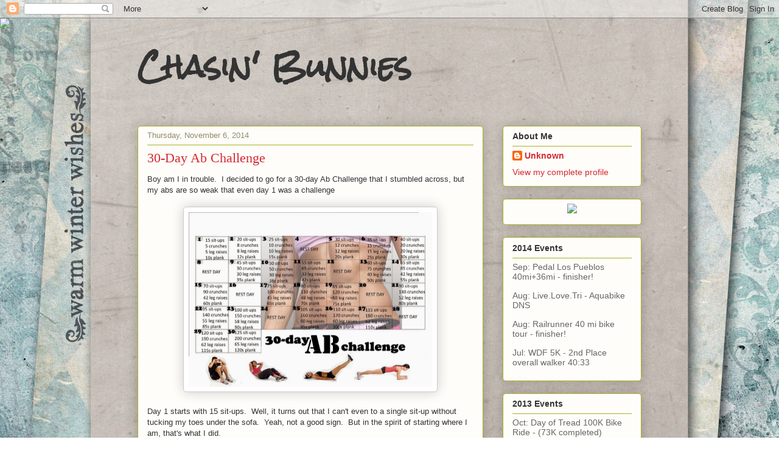

--- FILE ---
content_type: text/html; charset=UTF-8
request_url: https://chasinbunnies.blogspot.com/2014/11/30-day-ab-challenge.html
body_size: 51135
content:
<!DOCTYPE html>
<html class='v2' dir='ltr' lang='en'>
<head>
<link href='https://www.blogger.com/static/v1/widgets/335934321-css_bundle_v2.css' rel='stylesheet' type='text/css'/>
<meta content='width=1100' name='viewport'/>
<meta content='text/html; charset=UTF-8' http-equiv='Content-Type'/>
<meta content='blogger' name='generator'/>
<link href='https://chasinbunnies.blogspot.com/favicon.ico' rel='icon' type='image/x-icon'/>
<link href='http://chasinbunnies.blogspot.com/2014/11/30-day-ab-challenge.html' rel='canonical'/>
<link rel="alternate" type="application/atom+xml" title="Chasin&#39; Bunnies - Atom" href="https://chasinbunnies.blogspot.com/feeds/posts/default" />
<link rel="alternate" type="application/rss+xml" title="Chasin&#39; Bunnies - RSS" href="https://chasinbunnies.blogspot.com/feeds/posts/default?alt=rss" />
<link rel="service.post" type="application/atom+xml" title="Chasin&#39; Bunnies - Atom" href="https://www.blogger.com/feeds/2395445623732758167/posts/default" />

<link rel="alternate" type="application/atom+xml" title="Chasin&#39; Bunnies - Atom" href="https://chasinbunnies.blogspot.com/feeds/1651502927514025560/comments/default" />
<!--Can't find substitution for tag [blog.ieCssRetrofitLinks]-->
<link href='https://blogger.googleusercontent.com/img/b/R29vZ2xl/AVvXsEiAyJqN3mTPP9aTsqgs2L0LNQZPr8vMws8L9Rn5PKEQ5Dvci2ZuF6b6wOWFdkAvFxQtnByewItRuUB3YcAuv-qoe-I9uj_wR2PFGx6R6Opu-f-v9hwDSTSNUhWj4aCFbA5Z3ln6X9RLrMQ/s1600/ab-challenge.jpg' rel='image_src'/>
<meta content='http://chasinbunnies.blogspot.com/2014/11/30-day-ab-challenge.html' property='og:url'/>
<meta content='30-Day Ab Challenge' property='og:title'/>
<meta content='Boy am I in trouble.  I decided to go for a 30-day Ab Challenge that I stumbled across, but my abs are so weak that even day 1 was a challen...' property='og:description'/>
<meta content='https://blogger.googleusercontent.com/img/b/R29vZ2xl/AVvXsEiAyJqN3mTPP9aTsqgs2L0LNQZPr8vMws8L9Rn5PKEQ5Dvci2ZuF6b6wOWFdkAvFxQtnByewItRuUB3YcAuv-qoe-I9uj_wR2PFGx6R6Opu-f-v9hwDSTSNUhWj4aCFbA5Z3ln6X9RLrMQ/w1200-h630-p-k-no-nu/ab-challenge.jpg' property='og:image'/>
<title>Chasin' Bunnies: 30-Day Ab Challenge</title>
<style type='text/css'>@font-face{font-family:'Rock Salt';font-style:normal;font-weight:400;font-display:swap;src:url(//fonts.gstatic.com/s/rocksalt/v24/MwQ0bhv11fWD6QsAVOZrt0M6p7NGrQ.woff2)format('woff2');unicode-range:U+0000-00FF,U+0131,U+0152-0153,U+02BB-02BC,U+02C6,U+02DA,U+02DC,U+0304,U+0308,U+0329,U+2000-206F,U+20AC,U+2122,U+2191,U+2193,U+2212,U+2215,U+FEFF,U+FFFD;}</style>
<style id='page-skin-1' type='text/css'><!--
/*
-----------------------------------------------
Blogger Template Style
Name:     Awesome Inc.
Designer: Tina Chen
URL:      tinachen.org
----------------------------------------------- */
/* Content
----------------------------------------------- */
body {
font: normal normal 13px Arial, Tahoma, Helvetica, FreeSans, sans-serif;
color: #333333;
background: #ffffff none repeat scroll top left;
}
html body .content-outer {
min-width: 0;
max-width: 100%;
width: 100%;
}
a:link {
text-decoration: none;
color: #d52932;
}
a:visited {
text-decoration: none;
color: #7d171d;
}
a:hover {
text-decoration: underline;
color: #d52932;
}
.body-fauxcolumn-outer .cap-top {
position: absolute;
z-index: 1;
height: 276px;
width: 100%;
background: transparent none repeat-x scroll top left;
_background-image: none;
}
/* Columns
----------------------------------------------- */
.content-inner {
padding: 0;
}
.header-inner .section {
margin: 0 16px;
}
.tabs-inner .section {
margin: 0 16px;
}
.main-inner {
padding-top: 30px;
}
.main-inner .column-center-inner,
.main-inner .column-left-inner,
.main-inner .column-right-inner {
padding: 0 5px;
}
*+html body .main-inner .column-center-inner {
margin-top: -30px;
}
#layout .main-inner .column-center-inner {
margin-top: 0;
}
/* Header
----------------------------------------------- */
.header-outer {
margin: 0 0 0 0;
background: transparent none repeat scroll 0 0;
}
.Header h1 {
font: normal bold 48px Rock Salt;
color: #333333;
text-shadow: 0 0 -1px #000000;
}
.Header h1 a {
color: #333333;
}
.Header .description {
font: normal normal 20px Georgia, Utopia, 'Palatino Linotype', Palatino, serif;
color: #908c6a;
}
.header-inner .Header .titlewrapper,
.header-inner .Header .descriptionwrapper {
padding-left: 0;
padding-right: 0;
margin-bottom: 0;
}
.header-inner .Header .titlewrapper {
padding-top: 22px;
}
/* Tabs
----------------------------------------------- */
.tabs-outer {
overflow: hidden;
position: relative;
background: #b3ca88 url(//www.blogblog.com/1kt/awesomeinc/tabs_gradient_light.png) repeat scroll 0 0;
}
#layout .tabs-outer {
overflow: visible;
}
.tabs-cap-top, .tabs-cap-bottom {
position: absolute;
width: 100%;
border-top: 1px solid #908c6a;
}
.tabs-cap-bottom {
bottom: 0;
}
.tabs-inner .widget li a {
display: inline-block;
margin: 0;
padding: .6em 1.5em;
font: normal normal 13px Arial, Tahoma, Helvetica, FreeSans, sans-serif;
color: #333333;
border-top: 1px solid #908c6a;
border-bottom: 1px solid #908c6a;
border-left: 1px solid #908c6a;
height: 16px;
line-height: 16px;
}
.tabs-inner .widget li:last-child a {
border-right: 1px solid #908c6a;
}
.tabs-inner .widget li.selected a, .tabs-inner .widget li a:hover {
background: #63704b url(//www.blogblog.com/1kt/awesomeinc/tabs_gradient_light.png) repeat-x scroll 0 -100px;
color: #ffffff;
}
/* Headings
----------------------------------------------- */
h2 {
font: normal bold 14px Arial, Tahoma, Helvetica, FreeSans, sans-serif;
color: #333333;
}
/* Widgets
----------------------------------------------- */
.main-inner .section {
margin: 0 27px;
padding: 0;
}
.main-inner .column-left-outer,
.main-inner .column-right-outer {
margin-top: 0;
}
#layout .main-inner .column-left-outer,
#layout .main-inner .column-right-outer {
margin-top: 0;
}
.main-inner .column-left-inner,
.main-inner .column-right-inner {
background: transparent none repeat 0 0;
-moz-box-shadow: 0 0 0 rgba(0, 0, 0, .2);
-webkit-box-shadow: 0 0 0 rgba(0, 0, 0, .2);
-goog-ms-box-shadow: 0 0 0 rgba(0, 0, 0, .2);
box-shadow: 0 0 0 rgba(0, 0, 0, .2);
-moz-border-radius: 5px;
-webkit-border-radius: 5px;
-goog-ms-border-radius: 5px;
border-radius: 5px;
}
#layout .main-inner .column-left-inner,
#layout .main-inner .column-right-inner {
margin-top: 0;
}
.sidebar .widget {
font: normal normal 14px Arial, Tahoma, Helvetica, FreeSans, sans-serif;
color: #333333;
}
.sidebar .widget a:link {
color: #d52932;
}
.sidebar .widget a:visited {
color: #7d171d;
}
.sidebar .widget a:hover {
color: #d52932;
}
.sidebar .widget h2 {
text-shadow: 0 0 -1px #000000;
}
.main-inner .widget {
background-color: #fefdfa;
border: 1px solid #aab122;
padding: 0 15px 15px;
margin: 20px -16px;
-moz-box-shadow: 0 0 20px rgba(0, 0, 0, .2);
-webkit-box-shadow: 0 0 20px rgba(0, 0, 0, .2);
-goog-ms-box-shadow: 0 0 20px rgba(0, 0, 0, .2);
box-shadow: 0 0 20px rgba(0, 0, 0, .2);
-moz-border-radius: 5px;
-webkit-border-radius: 5px;
-goog-ms-border-radius: 5px;
border-radius: 5px;
}
.main-inner .widget h2 {
margin: 0 -0;
padding: .6em 0 .5em;
border-bottom: 1px solid transparent;
}
.footer-inner .widget h2 {
padding: 0 0 .4em;
border-bottom: 1px solid transparent;
}
.main-inner .widget h2 + div, .footer-inner .widget h2 + div {
border-top: 1px solid #aab122;
padding-top: 8px;
}
.main-inner .widget .widget-content {
margin: 0 -0;
padding: 7px 0 0;
}
.main-inner .widget ul, .main-inner .widget #ArchiveList ul.flat {
margin: -8px -15px 0;
padding: 0;
list-style: none;
}
.main-inner .widget #ArchiveList {
margin: -8px 0 0;
}
.main-inner .widget ul li, .main-inner .widget #ArchiveList ul.flat li {
padding: .5em 15px;
text-indent: 0;
color: #666666;
border-top: 0 solid #aab122;
border-bottom: 1px solid transparent;
}
.main-inner .widget #ArchiveList ul li {
padding-top: .25em;
padding-bottom: .25em;
}
.main-inner .widget ul li:first-child, .main-inner .widget #ArchiveList ul.flat li:first-child {
border-top: none;
}
.main-inner .widget ul li:last-child, .main-inner .widget #ArchiveList ul.flat li:last-child {
border-bottom: none;
}
.post-body {
position: relative;
}
.main-inner .widget .post-body ul {
padding: 0 2.5em;
margin: .5em 0;
list-style: disc;
}
.main-inner .widget .post-body ul li {
padding: 0.25em 0;
margin-bottom: .25em;
color: #333333;
border: none;
}
.footer-inner .widget ul {
padding: 0;
list-style: none;
}
.widget .zippy {
color: #666666;
}
/* Posts
----------------------------------------------- */
body .main-inner .Blog {
padding: 0;
margin-bottom: 1em;
background-color: transparent;
border: none;
-moz-box-shadow: 0 0 0 rgba(0, 0, 0, 0);
-webkit-box-shadow: 0 0 0 rgba(0, 0, 0, 0);
-goog-ms-box-shadow: 0 0 0 rgba(0, 0, 0, 0);
box-shadow: 0 0 0 rgba(0, 0, 0, 0);
}
.main-inner .section:last-child .Blog:last-child {
padding: 0;
margin-bottom: 1em;
}
.main-inner .widget h2.date-header {
margin: 0 -15px 1px;
padding: 0 0 0 0;
font: normal normal 13px Arial, Tahoma, Helvetica, FreeSans, sans-serif;
color: #908c6a;
background: transparent none no-repeat scroll top left;
border-top: 0 solid #aab122;
border-bottom: 1px solid transparent;
-moz-border-radius-topleft: 0;
-moz-border-radius-topright: 0;
-webkit-border-top-left-radius: 0;
-webkit-border-top-right-radius: 0;
border-top-left-radius: 0;
border-top-right-radius: 0;
position: static;
bottom: 100%;
right: 15px;
text-shadow: 0 0 -1px #000000;
}
.main-inner .widget h2.date-header span {
font: normal normal 13px Arial, Tahoma, Helvetica, FreeSans, sans-serif;
display: block;
padding: .5em 15px;
border-left: 0 solid #aab122;
border-right: 0 solid #aab122;
}
.date-outer {
position: relative;
margin: 30px 0 20px;
padding: 0 15px;
background-color: #fefdfa;
border: 1px solid #aab122;
-moz-box-shadow: 0 0 20px rgba(0, 0, 0, .2);
-webkit-box-shadow: 0 0 20px rgba(0, 0, 0, .2);
-goog-ms-box-shadow: 0 0 20px rgba(0, 0, 0, .2);
box-shadow: 0 0 20px rgba(0, 0, 0, .2);
-moz-border-radius: 5px;
-webkit-border-radius: 5px;
-goog-ms-border-radius: 5px;
border-radius: 5px;
}
.date-outer:first-child {
margin-top: 0;
}
.date-outer:last-child {
margin-bottom: 20px;
-moz-border-radius-bottomleft: 5px;
-moz-border-radius-bottomright: 5px;
-webkit-border-bottom-left-radius: 5px;
-webkit-border-bottom-right-radius: 5px;
-goog-ms-border-bottom-left-radius: 5px;
-goog-ms-border-bottom-right-radius: 5px;
border-bottom-left-radius: 5px;
border-bottom-right-radius: 5px;
}
.date-posts {
margin: 0 -0;
padding: 0 0;
clear: both;
}
.post-outer, .inline-ad {
border-top: 1px solid #aab122;
margin: 0 -0;
padding: 15px 0;
}
.post-outer {
padding-bottom: 10px;
}
.post-outer:first-child {
padding-top: 0;
border-top: none;
}
.post-outer:last-child, .inline-ad:last-child {
border-bottom: none;
}
.post-body {
position: relative;
}
.post-body img {
padding: 8px;
background: #ffffff;
border: 1px solid #cccccc;
-moz-box-shadow: 0 0 20px rgba(0, 0, 0, .2);
-webkit-box-shadow: 0 0 20px rgba(0, 0, 0, .2);
box-shadow: 0 0 20px rgba(0, 0, 0, .2);
-moz-border-radius: 5px;
-webkit-border-radius: 5px;
border-radius: 5px;
}
h3.post-title, h4 {
font: normal normal 22px Georgia, Utopia, 'Palatino Linotype', Palatino, serif;
color: #d52932;
}
h3.post-title a {
font: normal normal 22px Georgia, Utopia, 'Palatino Linotype', Palatino, serif;
color: #d52932;
}
h3.post-title a:hover {
color: #d52932;
text-decoration: underline;
}
.post-header {
margin: 0 0 1em;
}
.post-body {
line-height: 1.4;
}
.post-outer h2 {
color: #333333;
}
.post-footer {
margin: 1.5em 0 0;
}
#blog-pager {
padding: 15px;
font-size: 120%;
background-color: #fefdfa;
border: 1px solid #aab122;
-moz-box-shadow: 0 0 20px rgba(0, 0, 0, .2);
-webkit-box-shadow: 0 0 20px rgba(0, 0, 0, .2);
-goog-ms-box-shadow: 0 0 20px rgba(0, 0, 0, .2);
box-shadow: 0 0 20px rgba(0, 0, 0, .2);
-moz-border-radius: 5px;
-webkit-border-radius: 5px;
-goog-ms-border-radius: 5px;
border-radius: 5px;
-moz-border-radius-topleft: 5px;
-moz-border-radius-topright: 5px;
-webkit-border-top-left-radius: 5px;
-webkit-border-top-right-radius: 5px;
-goog-ms-border-top-left-radius: 5px;
-goog-ms-border-top-right-radius: 5px;
border-top-left-radius: 5px;
border-top-right-radius-topright: 5px;
margin-top: 1em;
}
.blog-feeds, .post-feeds {
margin: 1em 0;
text-align: center;
color: #333333;
}
.blog-feeds a, .post-feeds a {
color: #d52932;
}
.blog-feeds a:visited, .post-feeds a:visited {
color: #7d171d;
}
.blog-feeds a:hover, .post-feeds a:hover {
color: #d52932;
}
.post-outer .comments {
margin-top: 2em;
}
/* Comments
----------------------------------------------- */
.comments .comments-content .icon.blog-author {
background-repeat: no-repeat;
background-image: url([data-uri]);
}
.comments .comments-content .loadmore a {
border-top: 1px solid #908c6a;
border-bottom: 1px solid #908c6a;
}
.comments .continue {
border-top: 2px solid #908c6a;
}
/* Footer
----------------------------------------------- */
.footer-outer {
margin: -20px 0 -1px;
padding: 20px 0 0;
color: #333333;
overflow: hidden;
}
.footer-fauxborder-left {
border-top: 1px solid #aab122;
background: #fefdfa none repeat scroll 0 0;
-moz-box-shadow: 0 0 20px rgba(0, 0, 0, .2);
-webkit-box-shadow: 0 0 20px rgba(0, 0, 0, .2);
-goog-ms-box-shadow: 0 0 20px rgba(0, 0, 0, .2);
box-shadow: 0 0 20px rgba(0, 0, 0, .2);
margin: 0 -20px;
}
/* Mobile
----------------------------------------------- */
body.mobile {
background-size: auto;
}
.mobile .body-fauxcolumn-outer {
background: transparent none repeat scroll top left;
}
*+html body.mobile .main-inner .column-center-inner {
margin-top: 0;
}
.mobile .main-inner .widget {
padding: 0 0 15px;
}
.mobile .main-inner .widget h2 + div,
.mobile .footer-inner .widget h2 + div {
border-top: none;
padding-top: 0;
}
.mobile .footer-inner .widget h2 {
padding: 0.5em 0;
border-bottom: none;
}
.mobile .main-inner .widget .widget-content {
margin: 0;
padding: 7px 0 0;
}
.mobile .main-inner .widget ul,
.mobile .main-inner .widget #ArchiveList ul.flat {
margin: 0 -15px 0;
}
.mobile .main-inner .widget h2.date-header {
right: 0;
}
.mobile .date-header span {
padding: 0.4em 0;
}
.mobile .date-outer:first-child {
margin-bottom: 0;
border: 1px solid #aab122;
-moz-border-radius-topleft: 5px;
-moz-border-radius-topright: 5px;
-webkit-border-top-left-radius: 5px;
-webkit-border-top-right-radius: 5px;
-goog-ms-border-top-left-radius: 5px;
-goog-ms-border-top-right-radius: 5px;
border-top-left-radius: 5px;
border-top-right-radius: 5px;
}
.mobile .date-outer {
border-color: #aab122;
border-width: 0 1px 1px;
}
.mobile .date-outer:last-child {
margin-bottom: 0;
}
.mobile .main-inner {
padding: 0;
}
.mobile .header-inner .section {
margin: 0;
}
.mobile .post-outer, .mobile .inline-ad {
padding: 5px 0;
}
.mobile .tabs-inner .section {
margin: 0 10px;
}
.mobile .main-inner .widget h2 {
margin: 0;
padding: 0;
}
.mobile .main-inner .widget h2.date-header span {
padding: 0;
}
.mobile .main-inner .widget .widget-content {
margin: 0;
padding: 7px 0 0;
}
.mobile #blog-pager {
border: 1px solid transparent;
background: #fefdfa none repeat scroll 0 0;
}
.mobile .main-inner .column-left-inner,
.mobile .main-inner .column-right-inner {
background: transparent none repeat 0 0;
-moz-box-shadow: none;
-webkit-box-shadow: none;
-goog-ms-box-shadow: none;
box-shadow: none;
}
.mobile .date-posts {
margin: 0;
padding: 0;
}
.mobile .footer-fauxborder-left {
margin: 0;
border-top: inherit;
}
.mobile .main-inner .section:last-child .Blog:last-child {
margin-bottom: 0;
}
.mobile-index-contents {
color: #333333;
}
.mobile .mobile-link-button {
background: #d52932 url(//www.blogblog.com/1kt/awesomeinc/tabs_gradient_light.png) repeat scroll 0 0;
}
.mobile-link-button a:link, .mobile-link-button a:visited {
color: #ffffff;
}
.mobile .tabs-inner .PageList .widget-content {
background: transparent;
border-top: 1px solid;
border-color: #908c6a;
color: #333333;
}
.mobile .tabs-inner .PageList .widget-content .pagelist-arrow {
border-left: 1px solid #908c6a;
}

--></style>
<style id='template-skin-1' type='text/css'><!--
body {
min-width: 860px;
}
.content-outer, .content-fauxcolumn-outer, .region-inner {
min-width: 860px;
max-width: 860px;
_width: 860px;
}
.main-inner .columns {
padding-left: 0px;
padding-right: 260px;
}
.main-inner .fauxcolumn-center-outer {
left: 0px;
right: 260px;
/* IE6 does not respect left and right together */
_width: expression(this.parentNode.offsetWidth -
parseInt("0px") -
parseInt("260px") + 'px');
}
.main-inner .fauxcolumn-left-outer {
width: 0px;
}
.main-inner .fauxcolumn-right-outer {
width: 260px;
}
.main-inner .column-left-outer {
width: 0px;
right: 100%;
margin-left: -0px;
}
.main-inner .column-right-outer {
width: 260px;
margin-right: -260px;
}
#layout {
min-width: 0;
}
#layout .content-outer {
min-width: 0;
width: 800px;
}
#layout .region-inner {
min-width: 0;
width: auto;
}
body#layout div.add_widget {
padding: 8px;
}
body#layout div.add_widget a {
margin-left: 32px;
}
--></style>
<link href='https://www.blogger.com/dyn-css/authorization.css?targetBlogID=2395445623732758167&amp;zx=120bd6ae-e746-4a3b-bbd4-ab2708e115df' media='none' onload='if(media!=&#39;all&#39;)media=&#39;all&#39;' rel='stylesheet'/><noscript><link href='https://www.blogger.com/dyn-css/authorization.css?targetBlogID=2395445623732758167&amp;zx=120bd6ae-e746-4a3b-bbd4-ab2708e115df' rel='stylesheet'/></noscript>
<meta name='google-adsense-platform-account' content='ca-host-pub-1556223355139109'/>
<meta name='google-adsense-platform-domain' content='blogspot.com'/>

</head>
<body class='loading variant-renewable'>
<div class='navbar section' id='navbar' name='Navbar'><div class='widget Navbar' data-version='1' id='Navbar1'><script type="text/javascript">
    function setAttributeOnload(object, attribute, val) {
      if(window.addEventListener) {
        window.addEventListener('load',
          function(){ object[attribute] = val; }, false);
      } else {
        window.attachEvent('onload', function(){ object[attribute] = val; });
      }
    }
  </script>
<div id="navbar-iframe-container"></div>
<script type="text/javascript" src="https://apis.google.com/js/platform.js"></script>
<script type="text/javascript">
      gapi.load("gapi.iframes:gapi.iframes.style.bubble", function() {
        if (gapi.iframes && gapi.iframes.getContext) {
          gapi.iframes.getContext().openChild({
              url: 'https://www.blogger.com/navbar/2395445623732758167?po\x3d1651502927514025560\x26origin\x3dhttps://chasinbunnies.blogspot.com',
              where: document.getElementById("navbar-iframe-container"),
              id: "navbar-iframe"
          });
        }
      });
    </script><script type="text/javascript">
(function() {
var script = document.createElement('script');
script.type = 'text/javascript';
script.src = '//pagead2.googlesyndication.com/pagead/js/google_top_exp.js';
var head = document.getElementsByTagName('head')[0];
if (head) {
head.appendChild(script);
}})();
</script>
</div></div>
<div class='body-fauxcolumns'>
<div class='fauxcolumn-outer body-fauxcolumn-outer'>
<div class='cap-top'>
<div class='cap-left'></div>
<div class='cap-right'></div>
</div>
<div class='fauxborder-left'>
<div class='fauxborder-right'></div>
<div class='fauxcolumn-inner'>
</div>
</div>
<div class='cap-bottom'>
<div class='cap-left'></div>
<div class='cap-right'></div>
</div>
</div>
</div>
<div class='content'>
<div class='content-fauxcolumns'>
<div class='fauxcolumn-outer content-fauxcolumn-outer'>
<div class='cap-top'>
<div class='cap-left'></div>
<div class='cap-right'></div>
</div>
<div class='fauxborder-left'>
<div class='fauxborder-right'></div>
<div class='fauxcolumn-inner'>
</div>
</div>
<div class='cap-bottom'>
<div class='cap-left'></div>
<div class='cap-right'></div>
</div>
</div>
</div>
<div class='content-outer'>
<div class='content-cap-top cap-top'>
<div class='cap-left'></div>
<div class='cap-right'></div>
</div>
<div class='fauxborder-left content-fauxborder-left'>
<div class='fauxborder-right content-fauxborder-right'></div>
<div class='content-inner'>
<header>
<div class='header-outer'>
<div class='header-cap-top cap-top'>
<div class='cap-left'></div>
<div class='cap-right'></div>
</div>
<div class='fauxborder-left header-fauxborder-left'>
<div class='fauxborder-right header-fauxborder-right'></div>
<div class='region-inner header-inner'>
<div class='header section' id='header' name='Header'><div class='widget Header' data-version='1' id='Header1'>
<div id='header-inner'>
<div class='titlewrapper'>
<h1 class='title'>
<a href='https://chasinbunnies.blogspot.com/'>
Chasin' Bunnies
</a>
</h1>
</div>
<div class='descriptionwrapper'>
<p class='description'><span>
</span></p>
</div>
</div>
</div></div>
</div>
</div>
<div class='header-cap-bottom cap-bottom'>
<div class='cap-left'></div>
<div class='cap-right'></div>
</div>
</div>
</header>
<div class='tabs-outer'>
<div class='tabs-cap-top cap-top'>
<div class='cap-left'></div>
<div class='cap-right'></div>
</div>
<div class='fauxborder-left tabs-fauxborder-left'>
<div class='fauxborder-right tabs-fauxborder-right'></div>
<div class='region-inner tabs-inner'>
<div class='tabs no-items section' id='crosscol' name='Cross-Column'></div>
<div class='tabs no-items section' id='crosscol-overflow' name='Cross-Column 2'></div>
</div>
</div>
<div class='tabs-cap-bottom cap-bottom'>
<div class='cap-left'></div>
<div class='cap-right'></div>
</div>
</div>
<div class='main-outer'>
<div class='main-cap-top cap-top'>
<div class='cap-left'></div>
<div class='cap-right'></div>
</div>
<div class='fauxborder-left main-fauxborder-left'>
<div class='fauxborder-right main-fauxborder-right'></div>
<div class='region-inner main-inner'>
<div class='columns fauxcolumns'>
<div class='fauxcolumn-outer fauxcolumn-center-outer'>
<div class='cap-top'>
<div class='cap-left'></div>
<div class='cap-right'></div>
</div>
<div class='fauxborder-left'>
<div class='fauxborder-right'></div>
<div class='fauxcolumn-inner'>
</div>
</div>
<div class='cap-bottom'>
<div class='cap-left'></div>
<div class='cap-right'></div>
</div>
</div>
<div class='fauxcolumn-outer fauxcolumn-left-outer'>
<div class='cap-top'>
<div class='cap-left'></div>
<div class='cap-right'></div>
</div>
<div class='fauxborder-left'>
<div class='fauxborder-right'></div>
<div class='fauxcolumn-inner'>
</div>
</div>
<div class='cap-bottom'>
<div class='cap-left'></div>
<div class='cap-right'></div>
</div>
</div>
<div class='fauxcolumn-outer fauxcolumn-right-outer'>
<div class='cap-top'>
<div class='cap-left'></div>
<div class='cap-right'></div>
</div>
<div class='fauxborder-left'>
<div class='fauxborder-right'></div>
<div class='fauxcolumn-inner'>
</div>
</div>
<div class='cap-bottom'>
<div class='cap-left'></div>
<div class='cap-right'></div>
</div>
</div>
<!-- corrects IE6 width calculation -->
<div class='columns-inner'>
<div class='column-center-outer'>
<div class='column-center-inner'>
<div class='main section' id='main' name='Main'><div class='widget Blog' data-version='1' id='Blog1'>
<div class='blog-posts hfeed'>

          <div class="date-outer">
        
<h2 class='date-header'><span>Thursday, November 6, 2014</span></h2>

          <div class="date-posts">
        
<div class='post-outer'>
<div class='post hentry uncustomized-post-template' itemprop='blogPost' itemscope='itemscope' itemtype='http://schema.org/BlogPosting'>
<meta content='https://blogger.googleusercontent.com/img/b/R29vZ2xl/AVvXsEiAyJqN3mTPP9aTsqgs2L0LNQZPr8vMws8L9Rn5PKEQ5Dvci2ZuF6b6wOWFdkAvFxQtnByewItRuUB3YcAuv-qoe-I9uj_wR2PFGx6R6Opu-f-v9hwDSTSNUhWj4aCFbA5Z3ln6X9RLrMQ/s1600/ab-challenge.jpg' itemprop='image_url'/>
<meta content='2395445623732758167' itemprop='blogId'/>
<meta content='1651502927514025560' itemprop='postId'/>
<a name='1651502927514025560'></a>
<h3 class='post-title entry-title' itemprop='name'>
30-Day Ab Challenge
</h3>
<div class='post-header'>
<div class='post-header-line-1'></div>
</div>
<div class='post-body entry-content' id='post-body-1651502927514025560' itemprop='description articleBody'>
Boy am I in trouble. &nbsp;I decided to go for a 30-day Ab Challenge that I stumbled across, but my abs are so weak that even day 1 was a challenge<br />
<br />
<div class="separator" style="clear: both; text-align: center;">
<a href="https://blogger.googleusercontent.com/img/b/R29vZ2xl/AVvXsEiAyJqN3mTPP9aTsqgs2L0LNQZPr8vMws8L9Rn5PKEQ5Dvci2ZuF6b6wOWFdkAvFxQtnByewItRuUB3YcAuv-qoe-I9uj_wR2PFGx6R6Opu-f-v9hwDSTSNUhWj4aCFbA5Z3ln6X9RLrMQ/s1600/ab-challenge.jpg" imageanchor="1" style="margin-left: 1em; margin-right: 1em;"><img border="0" height="287" src="https://blogger.googleusercontent.com/img/b/R29vZ2xl/AVvXsEiAyJqN3mTPP9aTsqgs2L0LNQZPr8vMws8L9Rn5PKEQ5Dvci2ZuF6b6wOWFdkAvFxQtnByewItRuUB3YcAuv-qoe-I9uj_wR2PFGx6R6Opu-f-v9hwDSTSNUhWj4aCFbA5Z3ln6X9RLrMQ/s1600/ab-challenge.jpg" width="400" /></a></div>
<br />
Day 1 starts with 15 sit-ups. &nbsp;Well, it turns out that I can't even to a single sit-up without tucking my toes under the sofa. &nbsp;Yeah, not a good sign. &nbsp;But in the spirit of starting where I am, that's what I did.<br />
<br />
I would also like to add that 10s plank seemed like eternity. &nbsp;But at least I could do that part properly.<br />
<br />
So we'll see how this goes. &nbsp;I figure that if I get stuck, I can always repeat a day. &nbsp;What's more important than following the plan is strengthening my abs, right? &nbsp;And it's pretty clear from day 1 that my abs could use some strengthening!<br />
<br />
<b>What are you doing these days to improve your fitness? Trying anything new?</b><br />
<br />
<div style='clear: both;'></div>
</div>
<div class='post-footer'>
<div class='post-footer-line post-footer-line-1'>
<span class='post-author vcard'>
Posted by
<span class='fn' itemprop='author' itemscope='itemscope' itemtype='http://schema.org/Person'>
<meta content='https://www.blogger.com/profile/03231464198799653331' itemprop='url'/>
<a class='g-profile' href='https://www.blogger.com/profile/03231464198799653331' rel='author' title='author profile'>
<span itemprop='name'>Unknown</span>
</a>
</span>
</span>
<span class='post-timestamp'>
at
<meta content='http://chasinbunnies.blogspot.com/2014/11/30-day-ab-challenge.html' itemprop='url'/>
<a class='timestamp-link' href='https://chasinbunnies.blogspot.com/2014/11/30-day-ab-challenge.html' rel='bookmark' title='permanent link'><abbr class='published' itemprop='datePublished' title='2014-11-06T16:13:00-08:00'>4:13&#8239;PM</abbr></a>
</span>
<span class='post-comment-link'>
</span>
<span class='post-icons'>
<span class='item-control blog-admin pid-1966811548'>
<a href='https://www.blogger.com/post-edit.g?blogID=2395445623732758167&postID=1651502927514025560&from=pencil' title='Edit Post'>
<img alt='' class='icon-action' height='18' src='https://resources.blogblog.com/img/icon18_edit_allbkg.gif' width='18'/>
</a>
</span>
</span>
<div class='post-share-buttons goog-inline-block'>
</div>
</div>
<div class='post-footer-line post-footer-line-2'>
<span class='post-labels'>
</span>
</div>
<div class='post-footer-line post-footer-line-3'>
<span class='post-location'>
</span>
</div>
</div>
</div>
<div class='comments' id='comments'>
<a name='comments'></a>
<h4>10 comments:</h4>
<div class='comments-content'>
<script async='async' src='' type='text/javascript'></script>
<script type='text/javascript'>
    (function() {
      var items = null;
      var msgs = null;
      var config = {};

// <![CDATA[
      var cursor = null;
      if (items && items.length > 0) {
        cursor = parseInt(items[items.length - 1].timestamp) + 1;
      }

      var bodyFromEntry = function(entry) {
        var text = (entry &&
                    ((entry.content && entry.content.$t) ||
                     (entry.summary && entry.summary.$t))) ||
            '';
        if (entry && entry.gd$extendedProperty) {
          for (var k in entry.gd$extendedProperty) {
            if (entry.gd$extendedProperty[k].name == 'blogger.contentRemoved') {
              return '<span class="deleted-comment">' + text + '</span>';
            }
          }
        }
        return text;
      }

      var parse = function(data) {
        cursor = null;
        var comments = [];
        if (data && data.feed && data.feed.entry) {
          for (var i = 0, entry; entry = data.feed.entry[i]; i++) {
            var comment = {};
            // comment ID, parsed out of the original id format
            var id = /blog-(\d+).post-(\d+)/.exec(entry.id.$t);
            comment.id = id ? id[2] : null;
            comment.body = bodyFromEntry(entry);
            comment.timestamp = Date.parse(entry.published.$t) + '';
            if (entry.author && entry.author.constructor === Array) {
              var auth = entry.author[0];
              if (auth) {
                comment.author = {
                  name: (auth.name ? auth.name.$t : undefined),
                  profileUrl: (auth.uri ? auth.uri.$t : undefined),
                  avatarUrl: (auth.gd$image ? auth.gd$image.src : undefined)
                };
              }
            }
            if (entry.link) {
              if (entry.link[2]) {
                comment.link = comment.permalink = entry.link[2].href;
              }
              if (entry.link[3]) {
                var pid = /.*comments\/default\/(\d+)\?.*/.exec(entry.link[3].href);
                if (pid && pid[1]) {
                  comment.parentId = pid[1];
                }
              }
            }
            comment.deleteclass = 'item-control blog-admin';
            if (entry.gd$extendedProperty) {
              for (var k in entry.gd$extendedProperty) {
                if (entry.gd$extendedProperty[k].name == 'blogger.itemClass') {
                  comment.deleteclass += ' ' + entry.gd$extendedProperty[k].value;
                } else if (entry.gd$extendedProperty[k].name == 'blogger.displayTime') {
                  comment.displayTime = entry.gd$extendedProperty[k].value;
                }
              }
            }
            comments.push(comment);
          }
        }
        return comments;
      };

      var paginator = function(callback) {
        if (hasMore()) {
          var url = config.feed + '?alt=json&v=2&orderby=published&reverse=false&max-results=50';
          if (cursor) {
            url += '&published-min=' + new Date(cursor).toISOString();
          }
          window.bloggercomments = function(data) {
            var parsed = parse(data);
            cursor = parsed.length < 50 ? null
                : parseInt(parsed[parsed.length - 1].timestamp) + 1
            callback(parsed);
            window.bloggercomments = null;
          }
          url += '&callback=bloggercomments';
          var script = document.createElement('script');
          script.type = 'text/javascript';
          script.src = url;
          document.getElementsByTagName('head')[0].appendChild(script);
        }
      };
      var hasMore = function() {
        return !!cursor;
      };
      var getMeta = function(key, comment) {
        if ('iswriter' == key) {
          var matches = !!comment.author
              && comment.author.name == config.authorName
              && comment.author.profileUrl == config.authorUrl;
          return matches ? 'true' : '';
        } else if ('deletelink' == key) {
          return config.baseUri + '/comment/delete/'
               + config.blogId + '/' + comment.id;
        } else if ('deleteclass' == key) {
          return comment.deleteclass;
        }
        return '';
      };

      var replybox = null;
      var replyUrlParts = null;
      var replyParent = undefined;

      var onReply = function(commentId, domId) {
        if (replybox == null) {
          // lazily cache replybox, and adjust to suit this style:
          replybox = document.getElementById('comment-editor');
          if (replybox != null) {
            replybox.height = '250px';
            replybox.style.display = 'block';
            replyUrlParts = replybox.src.split('#');
          }
        }
        if (replybox && (commentId !== replyParent)) {
          replybox.src = '';
          document.getElementById(domId).insertBefore(replybox, null);
          replybox.src = replyUrlParts[0]
              + (commentId ? '&parentID=' + commentId : '')
              + '#' + replyUrlParts[1];
          replyParent = commentId;
        }
      };

      var hash = (window.location.hash || '#').substring(1);
      var startThread, targetComment;
      if (/^comment-form_/.test(hash)) {
        startThread = hash.substring('comment-form_'.length);
      } else if (/^c[0-9]+$/.test(hash)) {
        targetComment = hash.substring(1);
      }

      // Configure commenting API:
      var configJso = {
        'maxDepth': config.maxThreadDepth
      };
      var provider = {
        'id': config.postId,
        'data': items,
        'loadNext': paginator,
        'hasMore': hasMore,
        'getMeta': getMeta,
        'onReply': onReply,
        'rendered': true,
        'initComment': targetComment,
        'initReplyThread': startThread,
        'config': configJso,
        'messages': msgs
      };

      var render = function() {
        if (window.goog && window.goog.comments) {
          var holder = document.getElementById('comment-holder');
          window.goog.comments.render(holder, provider);
        }
      };

      // render now, or queue to render when library loads:
      if (window.goog && window.goog.comments) {
        render();
      } else {
        window.goog = window.goog || {};
        window.goog.comments = window.goog.comments || {};
        window.goog.comments.loadQueue = window.goog.comments.loadQueue || [];
        window.goog.comments.loadQueue.push(render);
      }
    })();
// ]]>
  </script>
<div id='comment-holder'>
<div class="comment-thread toplevel-thread"><ol id="top-ra"><li class="comment" id="c6506378891120768654"><div class="avatar-image-container"><img src="//www.blogger.com/img/blogger_logo_round_35.png" alt=""/></div><div class="comment-block"><div class="comment-header"><cite class="user"><a href="https://www.blogger.com/profile/16678913589022140356" rel="nofollow">Amy</a></cite><span class="icon user "></span><span class="datetime secondary-text"><a rel="nofollow" href="https://chasinbunnies.blogspot.com/2014/11/30-day-ab-challenge.html?showComment=1415346430144#c6506378891120768654">Thu Nov 06, 11:47:00 PM PST</a></span></div><p class="comment-content">Wow, that program looks tough!  Keep us posted on how you do!<br>I finished a 12-week fitness program in September and have been kind of at loose ends since then, so I took five of my favorite workouts from that and will use them for my gym days (I go three days a  week) between now and the holidays.</p><span class="comment-actions secondary-text"><a class="comment-reply" target="_self" data-comment-id="6506378891120768654">Reply</a><span class="item-control blog-admin blog-admin pid-836858972"><a target="_self" href="https://www.blogger.com/comment/delete/2395445623732758167/6506378891120768654">Delete</a></span></span></div><div class="comment-replies"><div id="c6506378891120768654-rt" class="comment-thread inline-thread"><span class="thread-toggle thread-expanded"><span class="thread-arrow"></span><span class="thread-count"><a target="_self">Replies</a></span></span><ol id="c6506378891120768654-ra" class="thread-chrome thread-expanded"><div><li class="comment" id="c4864888692414149878"><div class="avatar-image-container"><img src="//www.blogger.com/img/blogger_logo_round_35.png" alt=""/></div><div class="comment-block"><div class="comment-header"><cite class="user"><a href="https://www.blogger.com/profile/03231464198799653331" rel="nofollow">Unknown</a></cite><span class="icon user blog-author"></span><span class="datetime secondary-text"><a rel="nofollow" href="https://chasinbunnies.blogspot.com/2014/11/30-day-ab-challenge.html?showComment=1415397992141#c4864888692414149878">Fri Nov 07, 02:06:00 PM PST</a></span></div><p class="comment-content">That sounds like a good idea to keep momentum through the holidays!</p><span class="comment-actions secondary-text"><span class="item-control blog-admin blog-admin pid-1966811548"><a target="_self" href="https://www.blogger.com/comment/delete/2395445623732758167/4864888692414149878">Delete</a></span></span></div><div class="comment-replies"><div id="c4864888692414149878-rt" class="comment-thread inline-thread hidden"><span class="thread-toggle thread-expanded"><span class="thread-arrow"></span><span class="thread-count"><a target="_self">Replies</a></span></span><ol id="c4864888692414149878-ra" class="thread-chrome thread-expanded"><div></div><div id="c4864888692414149878-continue" class="continue"><a class="comment-reply" target="_self" data-comment-id="4864888692414149878">Reply</a></div></ol></div></div><div class="comment-replybox-single" id="c4864888692414149878-ce"></div></li></div><div id="c6506378891120768654-continue" class="continue"><a class="comment-reply" target="_self" data-comment-id="6506378891120768654">Reply</a></div></ol></div></div><div class="comment-replybox-single" id="c6506378891120768654-ce"></div></li><li class="comment" id="c1219963150734422881"><div class="avatar-image-container"><img src="//blogger.googleusercontent.com/img/b/R29vZ2xl/AVvXsEiFHtulAtI1vZq_ThsVKHv8bCriy-NjXQebg_3jKtQOg8c9kqupIa02Aq0d-NtkJg0x4kEH1fFVbIzzdLSKAnGkzKfLu1v4rwigfwUNbKbsHd0wFnORQBLg7TeyVMhKzw/s45-c/ad.jpg" alt=""/></div><div class="comment-block"><div class="comment-header"><cite class="user"><a href="https://www.blogger.com/profile/05554609401299091200" rel="nofollow">Al&#39;s CL Reviews</a></cite><span class="icon user "></span><span class="datetime secondary-text"><a rel="nofollow" href="https://chasinbunnies.blogspot.com/2014/11/30-day-ab-challenge.html?showComment=1415378962388#c1219963150734422881">Fri Nov 07, 08:49:00 AM PST</a></span></div><p class="comment-content">Posting to my page for another day...</p><span class="comment-actions secondary-text"><a class="comment-reply" target="_self" data-comment-id="1219963150734422881">Reply</a><span class="item-control blog-admin blog-admin pid-1369441890"><a target="_self" href="https://www.blogger.com/comment/delete/2395445623732758167/1219963150734422881">Delete</a></span></span></div><div class="comment-replies"><div id="c1219963150734422881-rt" class="comment-thread inline-thread"><span class="thread-toggle thread-expanded"><span class="thread-arrow"></span><span class="thread-count"><a target="_self">Replies</a></span></span><ol id="c1219963150734422881-ra" class="thread-chrome thread-expanded"><div><li class="comment" id="c3579483492212459819"><div class="avatar-image-container"><img src="//www.blogger.com/img/blogger_logo_round_35.png" alt=""/></div><div class="comment-block"><div class="comment-header"><cite class="user"><a href="https://www.blogger.com/profile/03231464198799653331" rel="nofollow">Unknown</a></cite><span class="icon user blog-author"></span><span class="datetime secondary-text"><a rel="nofollow" href="https://chasinbunnies.blogspot.com/2014/11/30-day-ab-challenge.html?showComment=1415398049448#c3579483492212459819">Fri Nov 07, 02:07:00 PM PST</a></span></div><p class="comment-content">I wonder how long it will take me to get through this.  I might still be working on it whenever you start!  hahah</p><span class="comment-actions secondary-text"><span class="item-control blog-admin blog-admin pid-1966811548"><a target="_self" href="https://www.blogger.com/comment/delete/2395445623732758167/3579483492212459819">Delete</a></span></span></div><div class="comment-replies"><div id="c3579483492212459819-rt" class="comment-thread inline-thread hidden"><span class="thread-toggle thread-expanded"><span class="thread-arrow"></span><span class="thread-count"><a target="_self">Replies</a></span></span><ol id="c3579483492212459819-ra" class="thread-chrome thread-expanded"><div></div><div id="c3579483492212459819-continue" class="continue"><a class="comment-reply" target="_self" data-comment-id="3579483492212459819">Reply</a></div></ol></div></div><div class="comment-replybox-single" id="c3579483492212459819-ce"></div></li></div><div id="c1219963150734422881-continue" class="continue"><a class="comment-reply" target="_self" data-comment-id="1219963150734422881">Reply</a></div></ol></div></div><div class="comment-replybox-single" id="c1219963150734422881-ce"></div></li><li class="comment" id="c3289096296838778686"><div class="avatar-image-container"><img src="//blogger.googleusercontent.com/img/b/R29vZ2xl/AVvXsEg8g96IL02y1dDMLnXuVw79fMR7SBdoWUqHDy2t40Q8luaG9-qmFC_1h7Ow-42-a-8HcXTHUoe0EjrZwy35Nhe_RfhIr8T7uQRb93TX5jklVWQoCG-FnAs85ZCVD0-3eA/s45-c/chill_experience_running.gif" alt=""/></div><div class="comment-block"><div class="comment-header"><cite class="user"><a href="https://www.blogger.com/profile/11133357078606683041" rel="nofollow">One Crazy Penguin</a></cite><span class="icon user "></span><span class="datetime secondary-text"><a rel="nofollow" href="https://chasinbunnies.blogspot.com/2014/11/30-day-ab-challenge.html?showComment=1415381185052#c3289096296838778686">Fri Nov 07, 09:26:00 AM PST</a></span></div><p class="comment-content">I&#39;m doing a 30 day plank challenge this month.  Let me just say...OW!</p><span class="comment-actions secondary-text"><a class="comment-reply" target="_self" data-comment-id="3289096296838778686">Reply</a><span class="item-control blog-admin blog-admin pid-218794241"><a target="_self" href="https://www.blogger.com/comment/delete/2395445623732758167/3289096296838778686">Delete</a></span></span></div><div class="comment-replies"><div id="c3289096296838778686-rt" class="comment-thread inline-thread"><span class="thread-toggle thread-expanded"><span class="thread-arrow"></span><span class="thread-count"><a target="_self">Replies</a></span></span><ol id="c3289096296838778686-ra" class="thread-chrome thread-expanded"><div><li class="comment" id="c1468683593859852462"><div class="avatar-image-container"><img src="//www.blogger.com/img/blogger_logo_round_35.png" alt=""/></div><div class="comment-block"><div class="comment-header"><cite class="user"><a href="https://www.blogger.com/profile/03231464198799653331" rel="nofollow">Unknown</a></cite><span class="icon user blog-author"></span><span class="datetime secondary-text"><a rel="nofollow" href="https://chasinbunnies.blogspot.com/2014/11/30-day-ab-challenge.html?showComment=1415398017155#c1468683593859852462">Fri Nov 07, 02:06:00 PM PST</a></span></div><p class="comment-content">I can imagine.  Owie my abs just thinking about it!</p><span class="comment-actions secondary-text"><span class="item-control blog-admin blog-admin pid-1966811548"><a target="_self" href="https://www.blogger.com/comment/delete/2395445623732758167/1468683593859852462">Delete</a></span></span></div><div class="comment-replies"><div id="c1468683593859852462-rt" class="comment-thread inline-thread hidden"><span class="thread-toggle thread-expanded"><span class="thread-arrow"></span><span class="thread-count"><a target="_self">Replies</a></span></span><ol id="c1468683593859852462-ra" class="thread-chrome thread-expanded"><div></div><div id="c1468683593859852462-continue" class="continue"><a class="comment-reply" target="_self" data-comment-id="1468683593859852462">Reply</a></div></ol></div></div><div class="comment-replybox-single" id="c1468683593859852462-ce"></div></li></div><div id="c3289096296838778686-continue" class="continue"><a class="comment-reply" target="_self" data-comment-id="3289096296838778686">Reply</a></div></ol></div></div><div class="comment-replybox-single" id="c3289096296838778686-ce"></div></li><li class="comment" id="c135407035989465032"><div class="avatar-image-container"><img src="//blogger.googleusercontent.com/img/b/R29vZ2xl/AVvXsEjt5GRwH9pVImCY0OYmIWhW5oUuHIgYFZi5KkvKAGMfn9tjQWsHnGB07qebvHJNdxvoa-EP_Q97svVvA72o9LLgRwQMqN0Swm1oHGeY-mXx4F80YPdHvqZwoaUMxQqXWWI/s45-c/PB210050.JPG" alt=""/></div><div class="comment-block"><div class="comment-header"><cite class="user"><a href="https://www.blogger.com/profile/17630217889998453714" rel="nofollow">LBTEPA</a></cite><span class="icon user "></span><span class="datetime secondary-text"><a rel="nofollow" href="https://chasinbunnies.blogspot.com/2014/11/30-day-ab-challenge.html?showComment=1415506488729#c135407035989465032">Sat Nov 08, 08:14:00 PM PST</a></span></div><p class="comment-content">I&#39;ve just started back on the core workouts - ow ow ow! Also some free weights at home. It&#39;s all good!<br></p><span class="comment-actions secondary-text"><a class="comment-reply" target="_self" data-comment-id="135407035989465032">Reply</a><span class="item-control blog-admin blog-admin pid-1765747704"><a target="_self" href="https://www.blogger.com/comment/delete/2395445623732758167/135407035989465032">Delete</a></span></span></div><div class="comment-replies"><div id="c135407035989465032-rt" class="comment-thread inline-thread hidden"><span class="thread-toggle thread-expanded"><span class="thread-arrow"></span><span class="thread-count"><a target="_self">Replies</a></span></span><ol id="c135407035989465032-ra" class="thread-chrome thread-expanded"><div></div><div id="c135407035989465032-continue" class="continue"><a class="comment-reply" target="_self" data-comment-id="135407035989465032">Reply</a></div></ol></div></div><div class="comment-replybox-single" id="c135407035989465032-ce"></div></li><li class="comment" id="c2927910061817462208"><div class="avatar-image-container"><img src="//blogger.googleusercontent.com/img/b/R29vZ2xl/AVvXsEhhoJGDAPFaYA1J3Uy_-88Byni4K2WF5elKGplMpetAeZ_c-qQ3tiN9EcE25ZuZ8b-zv6M731ilVWcgzDWT69p65Ut5kcuRCWhmy78x6Z1Hzb1YforeDQxVv97paoWuFA/s45-c/6910ff06a58480e48ae5a4ab7fdcde33_DSC_4951.JPG" alt=""/></div><div class="comment-block"><div class="comment-header"><cite class="user"><a href="https://www.blogger.com/profile/17588120934444485158" rel="nofollow">Johann</a></cite><span class="icon user "></span><span class="datetime secondary-text"><a rel="nofollow" href="https://chasinbunnies.blogspot.com/2014/11/30-day-ab-challenge.html?showComment=1415710262097#c2927910061817462208">Tue Nov 11, 04:51:00 AM PST</a></span></div><p class="comment-content">I do situps and some upper body work 4 times per week.It really helps me with the longer runs and even more for trail running.</p><span class="comment-actions secondary-text"><a class="comment-reply" target="_self" data-comment-id="2927910061817462208">Reply</a><span class="item-control blog-admin blog-admin pid-855233888"><a target="_self" href="https://www.blogger.com/comment/delete/2395445623732758167/2927910061817462208">Delete</a></span></span></div><div class="comment-replies"><div id="c2927910061817462208-rt" class="comment-thread inline-thread hidden"><span class="thread-toggle thread-expanded"><span class="thread-arrow"></span><span class="thread-count"><a target="_self">Replies</a></span></span><ol id="c2927910061817462208-ra" class="thread-chrome thread-expanded"><div></div><div id="c2927910061817462208-continue" class="continue"><a class="comment-reply" target="_self" data-comment-id="2927910061817462208">Reply</a></div></ol></div></div><div class="comment-replybox-single" id="c2927910061817462208-ce"></div></li><li class="comment" id="c6555308424246964849"><div class="avatar-image-container"><img src="//www.blogger.com/img/blogger_logo_round_35.png" alt=""/></div><div class="comment-block"><div class="comment-header"><cite class="user"><a href="https://www.blogger.com/profile/06879625641441605738" rel="nofollow">Dory</a></cite><span class="icon user "></span><span class="datetime secondary-text"><a rel="nofollow" href="https://chasinbunnies.blogspot.com/2014/11/30-day-ab-challenge.html?showComment=1416153774795#c6555308424246964849">Sun Nov 16, 08:02:00 AM PST</a></span></div><p class="comment-content">You will have abs of steel in 30 days time!! Good luck!</p><span class="comment-actions secondary-text"><a class="comment-reply" target="_self" data-comment-id="6555308424246964849">Reply</a><span class="item-control blog-admin blog-admin pid-914611127"><a target="_self" href="https://www.blogger.com/comment/delete/2395445623732758167/6555308424246964849">Delete</a></span></span></div><div class="comment-replies"><div id="c6555308424246964849-rt" class="comment-thread inline-thread hidden"><span class="thread-toggle thread-expanded"><span class="thread-arrow"></span><span class="thread-count"><a target="_self">Replies</a></span></span><ol id="c6555308424246964849-ra" class="thread-chrome thread-expanded"><div></div><div id="c6555308424246964849-continue" class="continue"><a class="comment-reply" target="_self" data-comment-id="6555308424246964849">Reply</a></div></ol></div></div><div class="comment-replybox-single" id="c6555308424246964849-ce"></div></li><li class="comment" id="c9006745749163344027"><div class="avatar-image-container"><img src="//blogger.googleusercontent.com/img/b/R29vZ2xl/AVvXsEiofcJX_SJNMAcruXZdNNlnM1UOnuoyw3gpWNXXyFLUKzQ8-GBCuDZpK6u9mxPTOsvyMZg0xk7iAi9Eng7uehN0lfJ7MKm9fuhfLRkoS-PW1zcVIQZXs9pRZjZCJZePJg/s45-c/nov+16-dec+30+168.jpg" alt=""/></div><div class="comment-block"><div class="comment-header"><cite class="user"><a href="https://www.blogger.com/profile/15703593542540533784" rel="nofollow">Suz and Allan</a></cite><span class="icon user "></span><span class="datetime secondary-text"><a rel="nofollow" href="https://chasinbunnies.blogspot.com/2014/11/30-day-ab-challenge.html?showComment=1416188847238#c9006745749163344027">Sun Nov 16, 05:47:00 PM PST</a></span></div><p class="comment-content">Whew, that sounds tough! How&#39;s it going so far?</p><span class="comment-actions secondary-text"><a class="comment-reply" target="_self" data-comment-id="9006745749163344027">Reply</a><span class="item-control blog-admin blog-admin pid-848150318"><a target="_self" href="https://www.blogger.com/comment/delete/2395445623732758167/9006745749163344027">Delete</a></span></span></div><div class="comment-replies"><div id="c9006745749163344027-rt" class="comment-thread inline-thread hidden"><span class="thread-toggle thread-expanded"><span class="thread-arrow"></span><span class="thread-count"><a target="_self">Replies</a></span></span><ol id="c9006745749163344027-ra" class="thread-chrome thread-expanded"><div></div><div id="c9006745749163344027-continue" class="continue"><a class="comment-reply" target="_self" data-comment-id="9006745749163344027">Reply</a></div></ol></div></div><div class="comment-replybox-single" id="c9006745749163344027-ce"></div></li></ol><div id="top-continue" class="continue"><a class="comment-reply" target="_self">Add comment</a></div><div class="comment-replybox-thread" id="top-ce"></div><div class="loadmore hidden" data-post-id="1651502927514025560"><a target="_self">Load more...</a></div></div>
</div>
</div>
<p class='comment-footer'>
<div class='comment-form'>
<a name='comment-form'></a>
<p>
</p>
<a href='https://www.blogger.com/comment/frame/2395445623732758167?po=1651502927514025560&hl=en&saa=85391&origin=https://chasinbunnies.blogspot.com' id='comment-editor-src'></a>
<iframe allowtransparency='true' class='blogger-iframe-colorize blogger-comment-from-post' frameborder='0' height='410px' id='comment-editor' name='comment-editor' src='' width='100%'></iframe>
<script src='https://www.blogger.com/static/v1/jsbin/2830521187-comment_from_post_iframe.js' type='text/javascript'></script>
<script type='text/javascript'>
      BLOG_CMT_createIframe('https://www.blogger.com/rpc_relay.html');
    </script>
</div>
</p>
<div id='backlinks-container'>
<div id='Blog1_backlinks-container'>
</div>
</div>
</div>
</div>

        </div></div>
      
</div>
<div class='blog-pager' id='blog-pager'>
<span id='blog-pager-newer-link'>
<a class='blog-pager-newer-link' href='https://chasinbunnies.blogspot.com/2014/12/five-things-fitness.html' id='Blog1_blog-pager-newer-link' title='Newer Post'>Newer Post</a>
</span>
<span id='blog-pager-older-link'>
<a class='blog-pager-older-link' href='https://chasinbunnies.blogspot.com/2014/10/hunt-for-commuter-bike.html' id='Blog1_blog-pager-older-link' title='Older Post'>Older Post</a>
</span>
<a class='home-link' href='https://chasinbunnies.blogspot.com/'>Home</a>
</div>
<div class='clear'></div>
<div class='post-feeds'>
<div class='feed-links'>
Subscribe to:
<a class='feed-link' href='https://chasinbunnies.blogspot.com/feeds/1651502927514025560/comments/default' target='_blank' type='application/atom+xml'>Post Comments (Atom)</a>
</div>
</div>
</div></div>
</div>
</div>
<div class='column-left-outer'>
<div class='column-left-inner'>
<aside>
</aside>
</div>
</div>
<div class='column-right-outer'>
<div class='column-right-inner'>
<aside>
<div class='sidebar section' id='sidebar-right-1'><div class='widget Profile' data-version='1' id='Profile2'>
<h2>About Me</h2>
<div class='widget-content'>
<dl class='profile-datablock'>
<dt class='profile-data'>
<a class='profile-name-link g-profile' href='https://www.blogger.com/profile/03231464198799653331' rel='author' style='background-image: url(//www.blogger.com/img/logo-16.png);'>
Unknown
</a>
</dt>
</dl>
<a class='profile-link' href='https://www.blogger.com/profile/03231464198799653331' rel='author'>View my complete profile</a>
<div class='clear'></div>
</div>
</div><div class='widget HTML' data-version='1' id='HTML1'>
<div class='widget-content'>
<center>
<a rel="nofollow" href="http://www.milestoblog.com"><img src="https://lh3.googleusercontent.com/blogger_img_proxy/AEn0k_sE4v0CySD8wJN7jsoQpHZKpre5-TkZp0x_eCR1VuiQFoPrIUXZGNVsuLtqYwvtQMHiQ9nlCEM914ZC5RUckXs3Xai5qCI_bG_repgVKrcu4xf_h3jeS-7nkePSrnINsmnVy5EU=s0-d" border="0"></a></center>
</div>
<div class='clear'></div>
</div><div class='widget TextList' data-version='1' id='TextList2'>
<h2>2014 Events</h2>
<div class='widget-content'>
<ul>
<li>Sep: Pedal Los Pueblos 40mi+36mi - finisher!</li>
<li>Aug: Live.Love.Tri - Aquabike DNS</li>
<li>Aug: Railrunner 40 mi bike tour - finisher!</li>
<li>Jul: WDF 5K - 2nd Place overall walker 40:33</li>
</ul>
<div class='clear'></div>
</div>
</div><div class='widget TextList' data-version='1' id='TextList1'>
<h2>2013 Events</h2>
<div class='widget-content'>
<ul>
<li>Oct: Day of Tread 100K Bike Ride - (73K completed)</li>
<li>Sep: RailRunner 35mi Bike Tour - finisher!</li>
<li>Aug: live.love.tri Sprint - 1:31:44</li>
<li>Aug: Rio Grande Half Marathon 5K - 28:40, 1st F45-49!</li>
<li>Jul: Women's Distance Festival 5k - 28:30</li>
<li>Jun: Run with Kenyans 8K - 51:04</li>
<li>Jun: Tour de Cure quarter-century - finisher!</li>
<li>May: Run for the Zoo 10K - 01:03:02</li>
<li>Apr: Albuquerque Half Marathon 10K - 1:02:17</li>
<li>Feb: NM Sweetheart Run 5K - 29:51</li>
</ul>
<div class='clear'></div>
</div>
</div><div class='widget BlogList' data-version='1' id='BlogList1'>
<h2 class='title'>Recent Updates from Blogs I Follow</h2>
<div class='widget-content'>
<div class='blog-list-container' id='BlogList1_container'>
<ul id='BlogList1_blogs'>
<li style='display: block;'>
<div class='blog-icon'>
<img data-lateloadsrc='https://lh3.googleusercontent.com/blogger_img_proxy/AEn0k_s7JiXSHYZP-80sUHNL8JtwMl27NGwSAn_E7qR7j4KjhjGFY_LWdTnXgu2XbtYQoF0_Vj6MPaFyaIFNp-sqaIj-sjDiCLkERjEH2XJELg9n3eY=s16-w16-h16' height='16' width='16'/>
</div>
<div class='blog-content'>
<div class='blog-title'>
<a href='http://www.runningwithattitude.com' target='_blank'>
Running with Attitude</a>
</div>
<div class='item-content'>
<span class='item-title'>
<a href='http://www.runningwithattitude.com/2026/01/fit-five-friday-5-simple-ways-to-take-care-of-yourself-this-winter.html' target='_blank'>
Fit Five Friday: 5 Simple Ways to Take Care of Yourself This Winter
</a>
</span>
<div class='item-time'>
20 hours ago
</div>
</div>
</div>
<div style='clear: both;'></div>
</li>
<li style='display: block;'>
<div class='blog-icon'>
<img data-lateloadsrc='https://lh3.googleusercontent.com/blogger_img_proxy/AEn0k_sIulqbC3w76nhTi_WI4gHz0YAKtlYQVXXiFDj7kWKy5qchQ-CEBTEN0mpgXe_S5RAMESI0wj8QGqUMYM5ti4F7DqPemja0Mg=s16-w16-h16' height='16' width='16'/>
</div>
<div class='blog-content'>
<div class='blog-title'>
<a href='https://runswithpugs.com/' target='_blank'>
Runs With Pugs</a>
</div>
<div class='item-content'>
<span class='item-title'>
<a href='http://runswithpugs.com/2026/01/15/5-ways-to-stay-motivated-when-its-freezing/?utm_source=rss&utm_medium=rss&utm_campaign=5-ways-to-stay-motivated-when-its-freezing' target='_blank'>
5 Ways To Stay Motivated When It&#8217;s Freezing
</a>
</span>
<div class='item-time'>
1 day ago
</div>
</div>
</div>
<div style='clear: both;'></div>
</li>
<li style='display: block;'>
<div class='blog-icon'>
<img data-lateloadsrc='https://lh3.googleusercontent.com/blogger_img_proxy/AEn0k_vEnFOsDpWBohJUWR_QgpXWJ5N6V4g2ljPgMThhPymiUTQd2s9kvXKlo7sI72X1Dj-DC9IHIDCcz4UpkeemXxbi8F0Q0fF0=s16-w16-h16' height='16' width='16'/>
</div>
<div class='blog-content'>
<div class='blog-title'>
<a href='http://www.jessruns.com/' target='_blank'>
Run Girl Run</a>
</div>
<div class='item-content'>
<span class='item-title'>
<a href='http://www.jessruns.com/2026/01/half-marathon-training-weeks-one-and-two.html' target='_blank'>
Half Marathon Training Weeks One and Two
</a>
</span>
<div class='item-time'>
4 days ago
</div>
</div>
</div>
<div style='clear: both;'></div>
</li>
<li style='display: block;'>
<div class='blog-icon'>
<img data-lateloadsrc='https://lh3.googleusercontent.com/blogger_img_proxy/AEn0k_sj0ef5GFq363nzGMIJgc00KNPc_F9RyjHQVaZoswzQlO7YcxbqWBu26I8EIjYJV-sIl1WXEFrgCJRYlmArbTSuY2LIT9vqke_TFQ6MhfRW=s16-w16-h16' height='16' width='16'/>
</div>
<div class='blog-content'>
<div class='blog-title'>
<a href='https://www.takinglongwayhome.com/' target='_blank'>
Taking the Long Way Home</a>
</div>
<div class='item-content'>
<div class='item-thumbnail'>
<a href='https://www.takinglongwayhome.com/' target='_blank'>
<img alt='' border='0' height='72' src='https://blogger.googleusercontent.com/img/b/R29vZ2xl/AVvXsEg2osX6Ypr_-bJOqtmFPR3YhGVKf-pFhDE2xppo-wY6CufupYZyu_7yEm3filMsb_UDKYlsjstf62PyFyjoLqaLe0NTgRtT33BKxCJ6Kq3crc-VASJ3hW2Ph3obY_T53d-cDO5CUiZGl7mwnKx3seDwAT4zMKyrAeL8e3Txss3k6kqacY37tSU6ij1urY7L/s72-w480-h640-c/Back%20At%20It.png' width='72'/>
</a>
</div>
<span class='item-title'>
<a href='https://www.takinglongwayhome.com/2026/01/back-at-it.html' target='_blank'>
back at it
</a>
</span>
<div class='item-time'>
5 days ago
</div>
</div>
</div>
<div style='clear: both;'></div>
</li>
<li style='display: block;'>
<div class='blog-icon'>
<img data-lateloadsrc='https://lh3.googleusercontent.com/blogger_img_proxy/AEn0k_uvoC-qwAUX2DuKe5i6MWs4LjGDel6IRLGep2JCtcM4DAZhBG1eYPuoqFndiOYwUCAd5MwOb8brE0ziezjsNUFWxW81dXM5wAq8VxX_m8HhRPA=s16-w16-h16' height='16' width='16'/>
</div>
<div class='blog-content'>
<div class='blog-title'>
<a href='https://www.marciashealthyslice.com' target='_blank'>
The Healthy Slice</a>
</div>
<div class='item-content'>
<span class='item-title'>
<a href='https://www.marciashealthyslice.com/2026/01/best-advice-of-2025.html?utm_source=rss&utm_medium=rss&utm_campaign=best-advice-of-2025' target='_blank'>
Best Advice of 2025
</a>
</span>
<div class='item-time'>
2 weeks ago
</div>
</div>
</div>
<div style='clear: both;'></div>
</li>
<li style='display: block;'>
<div class='blog-icon'>
<img data-lateloadsrc='https://lh3.googleusercontent.com/blogger_img_proxy/AEn0k_uTC__fd_cZ8ppnW94So8118oHB_xl9W4blukHFNnIipeolxvk1a1OETu74WA-9q5wmHQdc6JFsbDe4YDc0reSqT-XiCpw=s16-w16-h16' height='16' width='16'/>
</div>
<div class='blog-content'>
<div class='blog-title'>
<a href='https://mcmmamaruns.com' target='_blank'>
MCM Mama</a>
</div>
<div class='item-content'>
<span class='item-title'>
<a href='https://mcmmamaruns.com/end-of-an-era-50th-marine-corps-marathon/' target='_blank'>
End of an Era: 50th Marine Corps Marathon
</a>
</span>
<div class='item-time'>
2 months ago
</div>
</div>
</div>
<div style='clear: both;'></div>
</li>
<li style='display: block;'>
<div class='blog-icon'>
<img data-lateloadsrc='https://lh3.googleusercontent.com/blogger_img_proxy/AEn0k_sS22B4XwsVeQlgE_V127vu-EIKH5KIFDTZ4C2vl1w28W954L_EmogDveYTvo_CG4lh0SGPaESsB590yDWDyrSBBQ4w5V_xOGHkVSl7wvCpxgLVTw=s16-w16-h16' height='16' width='16'/>
</div>
<div class='blog-content'>
<div class='blog-title'>
<a href='http://halfcrazedrunner.blogspot.com/' target='_blank'>
Half-Crazed Runner</a>
</div>
<div class='item-content'>
<div class='item-thumbnail'>
<a href='http://halfcrazedrunner.blogspot.com/' target='_blank'>
<img alt='' border='0' height='72' src='https://blogger.googleusercontent.com/img/a/AVvXsEjzw3JTxNRQ7x4fgBulz6MaNDKPaE_Ji-NA8lsyLhOBplVPmCMrxY32IJpPlqvRAoKtp0ob0xVTMsLSr4jOZ4NPNZ12wun06I_2gPcjcuO-sUXmsOdlShC9ILnoLzeZXlz2WrOe0M1YT5yqNN2N9OR_3WooooZXjLL5tNoOUUQ21ZKDssNFu6dtmpYsjzM=s72-w240-h320-c' width='72'/>
</a>
</div>
<span class='item-title'>
<a href='http://halfcrazedrunner.blogspot.com/2025/08/state-48-alaska.html' target='_blank'>
State 48: Alaska
</a>
</span>
<div class='item-time'>
4 months ago
</div>
</div>
</div>
<div style='clear: both;'></div>
</li>
<li style='display: block;'>
<div class='blog-icon'>
<img data-lateloadsrc='https://lh3.googleusercontent.com/blogger_img_proxy/AEn0k_sfjfSWzPnqLZxa__dmDmC_tiLQoy1x5dBvtLYqtPW1AE8XMovMRtJ1NwE8lZlc3rpeR4MI9H9QJgAYVnk1A303DJrTDPh-kn9BxtgqXKbkoqLVdw=s16-w16-h16' height='16' width='16'/>
</div>
<div class='blog-content'>
<div class='blog-title'>
<a href='https://starting-to-tri.blogspot.com/' target='_blank'>
Starting to ....Go Long....</a>
</div>
<div class='item-content'>
<span class='item-title'>
<a href='https://starting-to-tri.blogspot.com/2025/07/june-stato.html' target='_blank'>
June Stato
</a>
</span>
<div class='item-time'>
6 months ago
</div>
</div>
</div>
<div style='clear: both;'></div>
</li>
<li style='display: block;'>
<div class='blog-icon'>
<img data-lateloadsrc='https://lh3.googleusercontent.com/blogger_img_proxy/AEn0k_se1WRVWW59a1aUqSO4eMMWewi6_XpvH61i7aUPH89bfFGBr-JBVX2djhhJIp5uSCLDrJQE2C6oRcHcz5UAQ2P4=s16-w16-h16' height='16' width='16'/>
</div>
<div class='blog-content'>
<div class='blog-title'>
<a href='https://follow.it/steve-in-a-speedo' target='_blank'>
Steve in a Speedo?! Gross!</a>
</div>
<div class='item-content'>
<span class='item-title'>
<a href='https://api.follow.it/track-rss-story-click/v3/UMtyZmSpSHBOh8jRaqVA6hTRL8PLYtsU' target='_blank'>
Friday Funny 2441: Parenting Funnies
</a>
</span>
<div class='item-time'>
8 months ago
</div>
</div>
</div>
<div style='clear: both;'></div>
</li>
<li style='display: block;'>
<div class='blog-icon'>
<img data-lateloadsrc='https://lh3.googleusercontent.com/blogger_img_proxy/AEn0k_s0ZcfaKylVob32zcXHQriDRuWApfvd0HBUTRWhZ79yunKa3FLCthCEowsj2ebGihXvmncUs1U1HOZMhaoBeWaSVTekSMmgw-gE6YzFjWXkT3uB8UPY=s16-w16-h16' height='16' width='16'/>
</div>
<div class='blog-content'>
<div class='blog-title'>
<a href='http://www.justmeandmyrunningshoes.com/' target='_blank'>
...Just Me and My Running Shoes...</a>
</div>
<div class='item-content'>
<div class='item-thumbnail'>
<a href='http://www.justmeandmyrunningshoes.com/' target='_blank'>
<img alt='' border='0' height='72' src='https://blogger.googleusercontent.com/img/b/R29vZ2xl/[base64]/s72-c/disneyland.jpeg' width='72'/>
</a>
</div>
<span class='item-title'>
<a href='http://www.justmeandmyrunningshoes.com/2025/04/mic-check.html' target='_blank'>
Mic Check
</a>
</span>
<div class='item-time'>
9 months ago
</div>
</div>
</div>
<div style='clear: both;'></div>
</li>
<li style='display: none;'>
<div class='blog-icon'>
<img data-lateloadsrc='https://lh3.googleusercontent.com/blogger_img_proxy/AEn0k_t5CwFVZg08K6zoiRKbQFjCngUvNw-tuiiYKhNHMX0myVJkGy3JZv9MF-2PF664I3G15YbVmaewpyGPc8SZoax7V0LqaR8LieR8XLz3=s16-w16-h16' height='16' width='16'/>
</div>
<div class='blog-content'>
<div class='blog-title'>
<a href='https://girlwiththeredhair.com' target='_blank'>
Girl With The Red Hair</a>
</div>
<div class='item-content'>
<span class='item-title'>
<a href='https://girlwiththeredhair.com/raspberry-filled-cookies-with-creamy-white-chocolate-glaze/' target='_blank'>
Raspberry-Filled Cookies with Creamy White Chocolate Glaze
</a>
</span>
<div class='item-time'>
1 year ago
</div>
</div>
</div>
<div style='clear: both;'></div>
</li>
<li style='display: none;'>
<div class='blog-icon'>
<img data-lateloadsrc='https://lh3.googleusercontent.com/blogger_img_proxy/AEn0k_vh0umGxRSvW5HE419USz8rzlY4RygRqzDNLDyipsnodhj0g5J1GF9fmoCFhiD9cLhNON8MWHbXxec4e_4kxJbfLCZs77M7Wu4zrb9MPpOJxnYjtTg=s16-w16-h16' height='16' width='16'/>
</div>
<div class='blog-content'>
<div class='blog-title'>
<a href='http://middle-agedrunner.blogspot.com/' target='_blank'>
Middle Aged Runner.....</a>
</div>
<div class='item-content'>
<div class='item-thumbnail'>
<a href='http://middle-agedrunner.blogspot.com/' target='_blank'>
<img alt='' border='0' height='72' src='https://blogger.googleusercontent.com/img/b/R29vZ2xl/AVvXsEg6P75GIAf_p4LBu-gXjyNK8lqqSalNqWKfnpHuBgYFcq5vtOvlxKycRc2jgZ0JuQ_-lALgaALXcxUOIH5tzi-lMpBzTIVe2lmrUUjXvWrFvT3FKg3jgOX_FuG9wKKcOPH9ulrCSzEBRxZLaWKbnj0OmqVj1UWqsrF9bFAF7iy2bj9CW0GEt0WYe9PwEEU/s72-w300-h400-c/IMG_2165.JPG' width='72'/>
</a>
</div>
<span class='item-title'>
<a href='http://middle-agedrunner.blogspot.com/2024/01/chicago-marathon.html' target='_blank'>
Chicago Marathon
</a>
</span>
<div class='item-time'>
2 years ago
</div>
</div>
</div>
<div style='clear: both;'></div>
</li>
<li style='display: none;'>
<div class='blog-icon'>
<img data-lateloadsrc='https://lh3.googleusercontent.com/blogger_img_proxy/AEn0k_sMZsZ9aSy06x-AKOvXR-PWV3_ZU4vL5m7DK_PflZOe1-DXiL1MSR34axflIeCUzKA42MJc-d6SvzhO0WhTaq-Rp6iT53oNv4g=s16-w16-h16' height='16' width='16'/>
</div>
<div class='blog-content'>
<div class='blog-title'>
<a href='http://runnersrambles.com' target='_blank'>
runner's rambles</a>
</div>
<div class='item-content'>
<span class='item-title'>
<a href='http://runnersrambles.com/managing-hydration-when-you-are-a-runner/' target='_blank'>
Managing Hydration When You Are a Runner
</a>
</span>
<div class='item-time'>
5 years ago
</div>
</div>
</div>
<div style='clear: both;'></div>
</li>
<li style='display: none;'>
<div class='blog-icon'>
<img data-lateloadsrc='https://lh3.googleusercontent.com/blogger_img_proxy/AEn0k_vLTxWylhZrQ1B7WW00tvc_D3qu6InG20t3eGcnqXCcLYPYVgLG90h5JRX98iT1FZdatrUtRh2djmash8luwGkNHXwZlzbUMfkAd8adTg=s16-w16-h16' height='16' width='16'/>
</div>
<div class='blog-content'>
<div class='blog-title'>
<a href='http://wannabewriterrunner.com' target='_blank'>
Ramblings of a Wannabe Writer and Runner</a>
</div>
<div class='item-content'>
<span class='item-title'>
<a href='http://wannabewriterrunner.com/nature-communications-biol-5-june-2014-essay-about-myself/' target='_blank'>
Nature Communications, biol 5 june 2014 essay about myself.
</a>
</span>
<div class='item-time'>
5 years ago
</div>
</div>
</div>
<div style='clear: both;'></div>
</li>
<li style='display: none;'>
<div class='blog-icon'>
<img data-lateloadsrc='https://lh3.googleusercontent.com/blogger_img_proxy/AEn0k_tKVWqzXwYnWfa0tNItH5uHz6D03JNnDQMUb7Z97u-3SWE4CcCfdLV9gJLoBw_ksvXsRks-4l98iSUODKjBuJ9gcK10fSdP3xG_P8Sm=s16-w16-h16' height='16' width='16'/>
</div>
<div class='blog-content'>
<div class='blog-title'>
<a href='http://www.tallmomontherun.com/' target='_blank'>
Tall Mom on the Run</a>
</div>
<div class='item-content'>
<div class='item-thumbnail'>
<a href='http://www.tallmomontherun.com/' target='_blank'>
<img alt='' border='0' height='72' src='https://1.bp.blogspot.com/-fGjK45zloc8/XjdY3GUKauI/AAAAAAAAPW8/FAsC3U77xX0vNoPDLuKWL46mTysxQI6nACLcBGAsYHQ/s72-c/IMG_20200128_191841_740.jpg' width='72'/>
</a>
</div>
<span class='item-title'>
<a href='http://www.tallmomontherun.com/2020/02/day-in-life.html' target='_blank'>
Day in the life
</a>
</span>
<div class='item-time'>
5 years ago
</div>
</div>
</div>
<div style='clear: both;'></div>
</li>
<li style='display: none;'>
<div class='blog-icon'>
<img data-lateloadsrc='https://lh3.googleusercontent.com/blogger_img_proxy/AEn0k_swv0uveaCa75-l0EspzcNP5OLxKMHN5CbtfQ_kwAtHt4O9pNY-VFq1CX8vSzsPeovvIi4yMovll1a3H5Ey2Pl5x2EPCCSdAKnQMNFjeOMtQOQ=s16-w16-h16' height='16' width='16'/>
</div>
<div class='blog-content'>
<div class='blog-title'>
<a href='http://trainingsmoker.blogspot.com/' target='_blank'>
Smoke Training</a>
</div>
<div class='item-content'>
<div class='item-thumbnail'>
<a href='http://trainingsmoker.blogspot.com/' target='_blank'>
<img alt='' border='0' height='72' src='https://blogger.googleusercontent.com/img/b/R29vZ2xl/AVvXsEjN3UbfyqHSaHo7ZZI5mRd0DyvgkEfP82PlhOYzwuPi4K_B7f1hlC1aOyDhvXOBg6M5cXChSjWrn1dE8iYajsx0378FrD96kvVm57BajNGkPNKO20b3SHII7buNF2DsGoEix0bYhpoe5ns/s72-c/DSC_7348.JPG' width='72'/>
</a>
</div>
<span class='item-title'>
<a href='http://trainingsmoker.blogspot.com/2020/02/a-running-decade.html' target='_blank'>
A Running Decade
</a>
</span>
<div class='item-time'>
5 years ago
</div>
</div>
</div>
<div style='clear: both;'></div>
</li>
<li style='display: none;'>
<div class='blog-icon'>
<img data-lateloadsrc='https://lh3.googleusercontent.com/blogger_img_proxy/AEn0k_sF9HfbC3Na6PSAVeYEFkVun5fLfG6p3fttcWE25gORGxemfV7k-frSRYIXOb_SpwmsE6OVewFg9dWPIVz8b0O-_NsKDKjF=s16-w16-h16' height='16' width='16'/>
</div>
<div class='blog-content'>
<div class='blog-title'>
<a href='http://www.fastcory.com/' target='_blank'>
Fast Cory</a>
</div>
<div class='item-content'>
<div class='item-thumbnail'>
<a href='http://www.fastcory.com/' target='_blank'>
<img alt='' border='0' height='72' src='https://blogger.googleusercontent.com/img/b/R29vZ2xl/AVvXsEgKowuB-iuNk-xhA2VJPanf36fxvpKwYXydzZbWTWQFE1lTRQQcK96h4IlGmF4Uki8_mEoUKnER0vXkNbwA8YgTw8KZVkEuqhVg2Zbt_4DeBENeu1o3t-Ke2X-xkDiwu9UgrE8r-SVbPhg/s72-c/DSC_6318.jpg' width='72'/>
</a>
</div>
<span class='item-title'>
<a href='http://www.fastcory.com/2019/12/the-annual-reese-family-christmas.html' target='_blank'>
The Annual Reese Family Christmas Letter - 2019
</a>
</span>
<div class='item-time'>
6 years ago
</div>
</div>
</div>
<div style='clear: both;'></div>
</li>
<li style='display: none;'>
<div class='blog-icon'>
<img data-lateloadsrc='https://lh3.googleusercontent.com/blogger_img_proxy/AEn0k_tSruRUu4pKQ6GjOwwvtZWNvsQmQLy07kHJrnb3ST9PBGhYR_n1ZQCMk7xWBTuqVUqoK7RqXFL0G4vEAVoRcIMyOY-i4cMQIbecLWWa5WkN2lWSNPlZ5L9P=s16-w16-h16' height='16' width='16'/>
</div>
<div class='blog-content'>
<div class='blog-title'>
<a href='http://fitandfabulousatforty.blogspot.com/' target='_blank'>
Fit and Fabulous after 40</a>
</div>
<div class='item-content'>
<div class='item-thumbnail'>
<a href='http://fitandfabulousatforty.blogspot.com/' target='_blank'>
<img alt='' border='0' height='72' src='https://blogger.googleusercontent.com/img/b/R29vZ2xl/AVvXsEgHDlecUjznnAShfnWKqT5QYib1uk3VcX9VT6mhk-dsAhOBEne5nvwuAOZfb1Vu8DjjK0x0dfsRZnHHgL-T8haDyS7zIbjHdsesNp6CSQe3w2jcEPFoJKn3sFrAIzSGCSJyIK-6wh9zYr0/s72-c/IMG-3336.JPG' width='72'/>
</a>
</div>
<span class='item-title'>
<a href='http://fitandfabulousatforty.blogspot.com/2019/05/25-km-trail-in-woluwe.html' target='_blank'>
25 KM Trail in Woluwé
</a>
</span>
<div class='item-time'>
6 years ago
</div>
</div>
</div>
<div style='clear: both;'></div>
</li>
<li style='display: none;'>
<div class='blog-icon'>
<img data-lateloadsrc='https://lh3.googleusercontent.com/blogger_img_proxy/AEn0k_skmcSogy-OlJey2v36BsLjXyMVOTaQw5l0HRBMxpwEaiCvasMfEt3RqYIBusQPI0VXTkRFl92fL6q7PnVC79asqFECmuYxj2CR=s16-w16-h16' height='16' width='16'/>
</div>
<div class='blog-content'>
<div class='blog-title'>
<a href='http://www.rockstartri.com/' target='_blank'>
Rock Star Tri: A slow journey through the triathlon world interrupted by life at times</a>
</div>
<div class='item-content'>
<div class='item-thumbnail'>
<a href='http://www.rockstartri.com/' target='_blank'>
<img alt='' border='0' height='72' src='https://blogger.googleusercontent.com/img/b/R29vZ2xl/AVvXsEirNjbWiPqGORokn30Z4Yy4wfrwTXFRiqZCt0pjMOuLP0IGn19PEPOHuMKX7F8cEZFcCYxgAmgm-2WAn62j8F8SidueqNzlLv46qSEQondVPmYZ1EA0f7XWuDvc8nuCoBMTAuBSeQielJc/s72-c/disney1.JPG' width='72'/>
</a>
</div>
<span class='item-title'>
<a href='http://www.rockstartri.com/2019/01/my-thoughts-on-2019-disney-half.html' target='_blank'>
My thoughts on the 2019 Disney Half
</a>
</span>
<div class='item-time'>
6 years ago
</div>
</div>
</div>
<div style='clear: both;'></div>
</li>
<li style='display: none;'>
<div class='blog-icon'>
<img data-lateloadsrc='https://lh3.googleusercontent.com/blogger_img_proxy/AEn0k_tONqFmmDJvzr78d1zWeOA8JklXTIYVah8xnXPXR-5YWMYxYjtFOuCF7t4m6zijzrQk5iBF67cn72pffH_PDuVkP_fFygwR2ttFShcZjQ1k=s16-w16-h16' height='16' width='16'/>
</div>
<div class='blog-content'>
<div class='blog-title'>
<a href='https://www.bitesizedthoughts.com/' target='_blank'>
Bite-sized thoughts</a>
</div>
<div class='item-content'>
<div class='item-thumbnail'>
<a href='https://www.bitesizedthoughts.com/' target='_blank'>
<img alt='' border='0' height='72' src='https://1.bp.blogspot.com/-do4-CocAGFo/XC-8vzzgjeI/AAAAAAAA4qA/k52eqTMlZ8MFT26kqAeqwD3JiT72Hbj7gCKgBGAs/s72-c/IMG_20181224_101638034_HDR.jpg' width='72'/>
</a>
</div>
<span class='item-title'>
<a href='https://www.bitesizedthoughts.com/2019/01/welcome-2019.html' target='_blank'>
Welcome, 2019
</a>
</span>
<div class='item-time'>
7 years ago
</div>
</div>
</div>
<div style='clear: both;'></div>
</li>
<li style='display: none;'>
<div class='blog-icon'>
<img data-lateloadsrc='https://lh3.googleusercontent.com/blogger_img_proxy/AEn0k_v3NjtANwlY7heFfZu8yHvrzYvJSrzCHI7Io5JAl06CYWyzf7Qi39ilfi72ZOg5NpE5olxFkTdhbX-9RWqIfHISAHfVBwyBD3aWEBdgxxg=s16-w16-h16' height='16' width='16'/>
</div>
<div class='blog-content'>
<div class='blog-title'>
<a href='http://www.chasingthekenyans.com/' target='_blank'>
chasing the kenyans</a>
</div>
<div class='item-content'>
<div class='item-thumbnail'>
<a href='http://www.chasingthekenyans.com/' target='_blank'>
<img alt='' border='0' height='72' src='https://4.bp.blogspot.com/-aMXEypo5aUk/W_RsYqQBf5I/AAAAAAAAlfY/C9LO9Cvmh9M0CUMqZBZDAc69DO2YM3kWgCLcBGAs/s72-c/22.jpg' width='72'/>
</a>
</div>
<span class='item-title'>
<a href='http://feedproxy.google.com/~r/ChasingTheKenyans/~3/QPE93_WlZ88/st-augustine-half-marathon.html' target='_blank'>
St. Augustine Half Marathon
</a>
</span>
<div class='item-time'>
7 years ago
</div>
</div>
</div>
<div style='clear: both;'></div>
</li>
<li style='display: none;'>
<div class='blog-icon'>
<img data-lateloadsrc='https://lh3.googleusercontent.com/blogger_img_proxy/AEn0k_v6XdUzGQnTEB_UsLSLj6o_pTXxMhzKVCwA8R-djd_ooOGYGVk2OKWVVqfVn7MDaGUeBtyReZDQc8ciWPwsQw7m-Ll2vcorXH5sKNKHMKY=s16-w16-h16' height='16' width='16'/>
</div>
<div class='blog-content'>
<div class='blog-title'>
<a href='http://gottarunnow.blogspot.com/' target='_blank'>
Gotta Run Now</a>
</div>
<div class='item-content'>
<div class='item-thumbnail'>
<a href='http://gottarunnow.blogspot.com/' target='_blank'>
<img alt='' border='0' height='72' src='https://2.bp.blogspot.com/-jJYrQShrzJ4/W99MKUyNP8I/AAAAAAAAyAc/C9-ys2wKjrc7Lmuw_zgHIxuBIO5_K4HjwCKgBGAs/s72-c/IMG_20180917_072843.jpg' width='72'/>
</a>
</div>
<span class='item-title'>
<a href='http://gottarunnow.blogspot.com/2018/11/working-at-museum-in-maine.html' target='_blank'>
Working at a Museum in Maine!
</a>
</span>
<div class='item-time'>
7 years ago
</div>
</div>
</div>
<div style='clear: both;'></div>
</li>
<li style='display: none;'>
<div class='blog-icon'>
<img data-lateloadsrc='https://lh3.googleusercontent.com/blogger_img_proxy/AEn0k_tO5e_48JtN-zaN8S-ilfdVvAi8PkjYc_5Nn33YocQoVxAw37wH0zdZG-LWXZUpM-1-KnJNbfkJD-3ZA05WNO_r1Fk6ADz1l45v=s16-w16-h16' height='16' width='16'/>
</div>
<div class='blog-content'>
<div class='blog-title'>
<a href='http://lbtepa.blogspot.com/' target='_blank'>
Now the plan is this.....</a>
</div>
<div class='item-content'>
<span class='item-title'>
<a href='http://lbtepa.blogspot.com/2018/07/softly-softly.html' target='_blank'>
softly softly
</a>
</span>
<div class='item-time'>
7 years ago
</div>
</div>
</div>
<div style='clear: both;'></div>
</li>
<li style='display: none;'>
<div class='blog-icon'>
<img data-lateloadsrc='https://lh3.googleusercontent.com/blogger_img_proxy/AEn0k_uNXLCaySR1RKgsd02jORPh5ICcuIIbirXZ7BQfGJ15HFfv6qpyKXYIh2XNmpv4XrulXS8K_fa-Jp839yJDEsrtZg1l7WlQIk7F7cN6VoERtEVW=s16-w16-h16' height='16' width='16'/>
</div>
<div class='blog-content'>
<div class='blog-title'>
<a href='http://runtallwalktall.blogspot.com/' target='_blank'>
Run Tall, Walk Tall</a>
</div>
<div class='item-content'>
<div class='item-thumbnail'>
<a href='http://runtallwalktall.blogspot.com/' target='_blank'>
<img alt='' border='0' height='72' src='https://blogger.googleusercontent.com/img/b/R29vZ2xl/AVvXsEiAsu702GFrtKZ9SThK9S34D2GPDLmRujwqFWoQz5cdSPuKz1aSybO6A1d1k_lVl-UMw7eOrB0a1ItbAvsJuJVotvATbSrn4NGPYiD6h03JNMrstp_rmH4hxZYvaOtq8ZDnv_9aguoShReJ/s72-c/DSCF2253.JPG' width='72'/>
</a>
</div>
<span class='item-title'>
<a href='http://runtallwalktall.blogspot.com/2018/02/bad-first-ascent-switchback-gloves.html' target='_blank'>
Bad first Ascent Switchback Gloves
</a>
</span>
<div class='item-time'>
7 years ago
</div>
</div>
</div>
<div style='clear: both;'></div>
</li>
<li style='display: none;'>
<div class='blog-icon'>
<img data-lateloadsrc='https://lh3.googleusercontent.com/blogger_img_proxy/AEn0k_tgQG0epNgiAMbc670stjIv5AL_usnP6_RfDdDXxsWMd3oB6cc0OltI7yKp81fMm1cMqYiKAGPzP3qfqHSMC5uW-5BKWvrBwBM5uZLLw3fZ4mw=s16-w16-h16' height='16' width='16'/>
</div>
<div class='blog-content'>
<div class='blog-title'>
<a href='http://puff2buff-lara.blogspot.com/' target='_blank'>
puff to buff</a>
</div>
<div class='item-content'>
<span class='item-title'>
<a href='http://puff2buff-lara.blogspot.com/2018/02/week-4.html' target='_blank'>
Week 4
</a>
</span>
<div class='item-time'>
7 years ago
</div>
</div>
</div>
<div style='clear: both;'></div>
</li>
<li style='display: none;'>
<div class='blog-icon'>
<img data-lateloadsrc='https://lh3.googleusercontent.com/blogger_img_proxy/AEn0k_trBCBp8V6tfQYDmYlex1VKgyOc1PwGbv6g73z6bqd3tHo5qPhSIBCXIPkexb82dlMdl-B6yLpB4KQbntj5RDm1lMlBryIUTiCarQ=s16-w16-h16' height='16' width='16'/>
</div>
<div class='blog-content'>
<div class='blog-title'>
<a href='http://26.2ismycooldown.com' target='_blank'>
26.2 Is My Cooldown!</a>
</div>
<div class='item-content'>
<span class='item-title'>
<a href='http://26.2ismycooldown.com/2018-race-schedule/' target='_blank'>
2018 Race Schedule
</a>
</span>
<div class='item-time'>
8 years ago
</div>
</div>
</div>
<div style='clear: both;'></div>
</li>
<li style='display: none;'>
<div class='blog-icon'>
<img data-lateloadsrc='https://lh3.googleusercontent.com/blogger_img_proxy/AEn0k_sksbuoCVV7HxfbFf15QN9WvTu4rHFHNUBpxQ0GS_MjzT9Np4KiZn5HuYCrEhXI2QMziHkSphcthN3ADE2PVP7Jc5pmoiMaByQ9Rdk2=s16-w16-h16' height='16' width='16'/>
</div>
<div class='blog-content'>
<div class='blog-title'>
<a href='http://www.theboringrunner.com/' target='_blank'>
I am Boring</a>
</div>
<div class='item-content'>
<div class='item-thumbnail'>
<a href='http://www.theboringrunner.com/' target='_blank'>
<img alt='' border='0' height='72' src='https://1.bp.blogspot.com/-_jA_JCRd09E/Wgjo_Ue0eiI/AAAAAAAAVtM/cjdhNL1pVmoaX6I6n0H7_lU6qjhbsHShgCLcBGAs/s72-c/IMG_7854.JPG' width='72'/>
</a>
</div>
<span class='item-title'>
<a href='http://www.theboringrunner.com/2017/12/fossil-creek-hike-epic-indeed.html' target='_blank'>
Fossil Creek Hike - Epic Indeed
</a>
</span>
<div class='item-time'>
8 years ago
</div>
</div>
</div>
<div style='clear: both;'></div>
</li>
<li style='display: none;'>
<div class='blog-icon'>
<img data-lateloadsrc='https://lh3.googleusercontent.com/blogger_img_proxy/AEn0k_vPnPg20eBlmsU6r_cp2rK6L7MykFsIp7TdtfcmudhF_dcGA-srebi35PSQbuYqTC4knvEUvGHYKScD7QmfjnhZpRnhRvT8fUxS4-wyRSqLKBvS1WaMxIIOV-ukeIE=s16-w16-h16' height='16' width='16'/>
</div>
<div class='blog-content'>
<div class='blog-title'>
<a href='https://happyfeetinthenetherlands.blogspot.com/' target='_blank'>
Happy Feet in the Netherlands -</a>
</div>
<div class='item-content'>
<div class='item-thumbnail'>
<a href='https://happyfeetinthenetherlands.blogspot.com/' target='_blank'>
<img alt='' border='0' height='72' src='https://blogger.googleusercontent.com/img/b/R29vZ2xl/AVvXsEjLK3YMpR3TriAbGNkLD0emGqOBMAOt4_yiXEKD8mRMdmBRcPEJAWeG2UqC6FGkC8rELhVuCtAjJ32sn3w2ZnTbcZTOfskXPvKj0AHnVwDW-XvDib6qcWXodf_cpauiAi9TrPZPaddHY7g/s72-c/IMG-20160605-WA0021.jpg' width='72'/>
</a>
</div>
<span class='item-title'>
<a href='https://happyfeetinthenetherlands.blogspot.com/2017/10/slachtemarathon-marathon-motivation.html' target='_blank'>
Slachtemarathon & The Marathon Motivation
</a>
</span>
<div class='item-time'>
8 years ago
</div>
</div>
</div>
<div style='clear: both;'></div>
</li>
<li style='display: none;'>
<div class='blog-icon'>
<img data-lateloadsrc='https://lh3.googleusercontent.com/blogger_img_proxy/AEn0k_tyd4aKnn90ihj8HCDbNhW3AuM2nfBVdeieCX1ds96O02zRInYAXm0JnAI7YYyon3jmuQqRzYTuWF3cb3RooEouC9Xns_ZT6sp54yzI899Zm64=s16-w16-h16' height='16' width='16'/>
</div>
<div class='blog-content'>
<div class='blog-title'>
<a href='http://runningoncandy.blogspot.com/' target='_blank'>
Running on Candy......Fueled by Sugar, Rainbows and Glitter.</a>
</div>
<div class='item-content'>
<div class='item-thumbnail'>
<a href='http://runningoncandy.blogspot.com/' target='_blank'>
<img alt='' border='0' height='72' src='https://4.bp.blogspot.com/-TaYp0OFqJFU/WagLT54d67I/AAAAAAAAGkU/ut1VhY8U9AgQHO6naylyeEEiuJGClPy2wCLcBGAs/s72-c/race27182-customSectionAttachment57d1bf70e80ed8.10042142.png' width='72'/>
</a>
</div>
<span class='item-title'>
<a href='http://runningoncandy.blogspot.com/2017/08/recovered-post.html' target='_blank'>
Recovered Post
</a>
</span>
<div class='item-time'>
8 years ago
</div>
</div>
</div>
<div style='clear: both;'></div>
</li>
<li style='display: none;'>
<div class='blog-icon'>
<img data-lateloadsrc='https://lh3.googleusercontent.com/blogger_img_proxy/AEn0k_uJTT0UNU0c5VBdLp0fGF6xKeY_R29ddAPEu2XkmSL9mLZ9FNrruCMrADZ0jQXX-eR5MLsQgdSX83g2JDzqRO3vzrQtt9efsXuYlw=s16-w16-h16' height='16' width='16'/>
</div>
<div class='blog-content'>
<div class='blog-title'>
<a href='http://cavnero.blogspot.com/' target='_blank'>
Run with the Black Knight</a>
</div>
<div class='item-content'>
<div class='item-thumbnail'>
<a href='http://cavnero.blogspot.com/' target='_blank'>
<img alt='' border='0' height='72' src='https://3.bp.blogspot.com/-fXMLWVw8Adw/WT0X4paGU_I/AAAAAAAADTo/DOecHQrKYi4yYoGOz_DdT1eRI7O3ZJMLACLcB/s72-c/1.png' width='72'/>
</a>
</div>
<span class='item-title'>
<a href='http://cavnero.blogspot.com/2017/06/may-2017.html' target='_blank'>
May 2017
</a>
</span>
<div class='item-time'>
8 years ago
</div>
</div>
</div>
<div style='clear: both;'></div>
</li>
<li style='display: none;'>
<div class='blog-icon'>
<img data-lateloadsrc='https://lh3.googleusercontent.com/blogger_img_proxy/AEn0k_sySlUhpYQv0qDQKbTnVtBRWFPqXr6fYAbMFgAN8CHMFYv31W4w2bkfbn5_CxyosmF7_JDgpiFENYy1_gMSKVzupSRQ39THIfwGareHd8F5uAHLPmj07bw=s16-w16-h16' height='16' width='16'/>
</div>
<div class='blog-content'>
<div class='blog-title'>
<a href='http://yourunnoreallyyourun.blogspot.com/' target='_blank'>
You Run? No, really, you run?</a>
</div>
<div class='item-content'>
<div class='item-thumbnail'>
<a href='http://yourunnoreallyyourun.blogspot.com/' target='_blank'>
<img alt='' border='0' height='72' src='https://blogger.googleusercontent.com/img/b/R29vZ2xl/AVvXsEiDlmiVfA8g4IJjd6orJx6_PAuZarU2UXzWAVEa2RJwhHjZUQI7iEKMxhOoImMDJnpvvTKZ8tZiZRU4kb0iaiGAhMOk8UQNH5b5ehqMpVH6e2Vby_JyTfa4Eh094D3DO-r_HTt4aZAiXDkE/s72-c/pizza.jpg' width='72'/>
</a>
</div>
<span class='item-title'>
<a href='http://yourunnoreallyyourun.blogspot.com/2017/05/3t5k.html' target='_blank'>
3T5K
</a>
</span>
<div class='item-time'>
8 years ago
</div>
</div>
</div>
<div style='clear: both;'></div>
</li>
<li style='display: none;'>
<div class='blog-icon'>
<img data-lateloadsrc='https://lh3.googleusercontent.com/blogger_img_proxy/AEn0k_vevtJKE9rZMIdLg-oF6AUH3YLqkWTJaRu7nzptInXsDf35CO2vAnEtjHjxIMpFgrfrBZJ05kgfvbJhI77tvASquxQ6dwopVBfOurz-zNXKjyk=s16-w16-h16' height='16' width='16'/>
</div>
<div class='blog-content'>
<div class='blog-title'>
<a href='http://thehappyrunner.blogspot.com/' target='_blank'>
The Happy Runner</a>
</div>
<div class='item-content'>
<div class='item-thumbnail'>
<a href='http://thehappyrunner.blogspot.com/' target='_blank'>
<img alt='' border='0' height='72' src='https://blogger.googleusercontent.com/img/b/R29vZ2xl/AVvXsEgU1fbHx5asSh124hd4e-SKhDUrsD2nPMXGw-hGaVAVereX1wKuE42JhddXVdZnPPgcoqGzvtb5dI2z74QQuFJlVxC-Uw6ImGPUSD1quL1B2btOaHqLIF_z5dAW0JGW7TcMs6mrREGr-QE/s72-c/18402891_10154761976996374_8932398813415045823_n.jpg' width='72'/>
</a>
</div>
<span class='item-title'>
<a href='http://thehappyrunner.blogspot.com/2017/05/home-away-from-home-half-marathon.html' target='_blank'>
Home Away From Home Half Marathon
</a>
</span>
<div class='item-time'>
8 years ago
</div>
</div>
</div>
<div style='clear: both;'></div>
</li>
<li style='display: none;'>
<div class='blog-icon'>
<img data-lateloadsrc='https://lh3.googleusercontent.com/blogger_img_proxy/AEn0k_uMrC3Z7ZCyXsB01Nc1neGN-KGgFA7Umx7Z_gxsxDDMblSJAF585NnWtLYSGtZq9WNzcgztBs-eGmuQ4grzdBufVgyCMO1RQsuMI9elDljVDHVN_RSlzeM=s16-w16-h16' height='16' width='16'/>
</div>
<div class='blog-content'>
<div class='blog-title'>
<a href='http://www.perfectinourimperfections.com/' target='_blank'>
Perfect in our Imperfections</a>
</div>
<div class='item-content'>
<div class='item-thumbnail'>
<a href='http://www.perfectinourimperfections.com/' target='_blank'>
<img alt='' border='0' height='72' src='https://4.bp.blogspot.com/-d4F0RD4KJFw/WRBNrj5t1vI/AAAAAAAAFbM/M6t9SpKxUtkrEb2q9xkBw98LV7yOlwgiwCLcB/s72-c/IMG_2623.JPG' width='72'/>
</a>
</div>
<span class='item-title'>
<a href='http://www.perfectinourimperfections.com/2017/05/lonely-for-work.html' target='_blank'>
Lonely for work
</a>
</span>
<div class='item-time'>
8 years ago
</div>
</div>
</div>
<div style='clear: both;'></div>
</li>
<li style='display: none;'>
<div class='blog-icon'>
<img data-lateloadsrc='https://lh3.googleusercontent.com/blogger_img_proxy/AEn0k_t1jChCc25ewLTztZzxhV-0pMeazlNz4Osum_vbBkpgyc7sqoXN1sffKlVI4slhZxwpqwcbtrYQYYzDLCKLU6Wu77i7IZokfsn7a1wS=s16-w16-h16' height='16' width='16'/>
</div>
<div class='blog-content'>
<div class='blog-title'>
<a href='http://www.fitwithapurpose.com/' target='_blank'>
fit with a purpose.</a>
</div>
<div class='item-content'>
<div class='item-thumbnail'>
<a href='http://www.fitwithapurpose.com/' target='_blank'>
<img alt='' border='0' height='72' src='https://3.bp.blogspot.com/-tpi3RZ6Bj2E/WK8bCa19BhI/AAAAAAAAB6I/79PytwIMqHswujr9TcSqn17qjdeBtKdLwCLcB/s72-c/16923673_10100437656874991_328600447_n.jpg' width='72'/>
</a>
</div>
<span class='item-title'>
<a href='http://www.fitwithapurpose.com/2017/02/my-running-gear-garmin-forerunner-735xt.html' target='_blank'>
My Running Gear: Garmin Forerunner 735XT
</a>
</span>
<div class='item-time'>
8 years ago
</div>
</div>
</div>
<div style='clear: both;'></div>
</li>
<li style='display: none;'>
<div class='blog-icon'>
<img data-lateloadsrc='https://lh3.googleusercontent.com/blogger_img_proxy/AEn0k_v_qtQPSr929d4JK8P8D8DTXnr7UcWBr3Ks91AiKTr0sPo800vgsiNGyvHCUSOmnuOysZ9roCna1nBeVxzpjZg3aqf90Ai67a1YGdg7hn3bbuw=s16-w16-h16' height='16' width='16'/>
</div>
<div class='blog-content'>
<div class='blog-title'>
<a href='http://middlenamemarie.blogspot.com/' target='_blank'>
Always a Reason to Run</a>
</div>
<div class='item-content'>
<div class='item-thumbnail'>
<a href='http://middlenamemarie.blogspot.com/' target='_blank'>
<img alt='' border='0' height='72' src='https://blogger.googleusercontent.com/img/b/R29vZ2xl/AVvXsEjw1rlNs5TRNtjuSZLe-pQukXH8nFfNNxTXtahhSQ_sE91yXKHFckNbcgDDEm06eahrW6tY8nD_3ub2jCDOEDzh-D-w_g0wsx7F5CHmdXJ7Q2zU52KfXuQvxg1v-irlRgeZJO5lfWt5MAA/s72-c/sawi.jpg' width='72'/>
</a>
</div>
<span class='item-title'>
<a href='http://middlenamemarie.blogspot.com/2017/02/cara-bercocok-tanam-sayuran.html' target='_blank'>
Cara Bercocok Tanam Sayuran
</a>
</span>
<div class='item-time'>
8 years ago
</div>
</div>
</div>
<div style='clear: both;'></div>
</li>
<li style='display: none;'>
<div class='blog-icon'>
<img data-lateloadsrc='https://lh3.googleusercontent.com/blogger_img_proxy/AEn0k_sCkU7NW0Q_yyy6nyj9YnonWnGVtDwxYZzi5Idu8Ktcsl-UpTQPawd4ittqq2iqTUR7hGIj_pspc2P5HZZdc0ZJuLcIT-yyMYD9caA7m5IefEIwj4f97Lwr=s16-w16-h16' height='16' width='16'/>
</div>
<div class='blog-content'>
<div class='blog-title'>
<a href='http://char-mylifesamarathon.blogspot.com/' target='_blank'>
My Life's a Marathon</a>
</div>
<div class='item-content'>
<div class='item-thumbnail'>
<a href='http://char-mylifesamarathon.blogspot.com/' target='_blank'>
<img alt='' border='0' height='72' src='https://blogger.googleusercontent.com/img/b/R29vZ2xl/AVvXsEhu4n-bIq9DpzOx6wX5PesXIY01x4A4XHwrpv3Mjpzs5uT16xTGDoR2l3OhKisnBOdek6SmK0_MQwSotWPFCBygwGp_yfzA7bQBENWMGCfM8zK848AZ3paaIDwpYpwG3Pe765u7-9E7Vrc/s72-c/2017-01-18+09.02.28.jpg' width='72'/>
</a>
</div>
<span class='item-title'>
<a href='http://char-mylifesamarathon.blogspot.com/2017/01/bastard-i-thought-you-said-mustard.html' target='_blank'>
Bastard? I Thought You Said Mustard!!
</a>
</span>
<div class='item-time'>
8 years ago
</div>
</div>
</div>
<div style='clear: both;'></div>
</li>
<li style='display: none;'>
<div class='blog-icon'>
<img data-lateloadsrc='https://lh3.googleusercontent.com/blogger_img_proxy/AEn0k_tn8Y6UrVgqx2icDU314nyskEcnJfpne1eXr7CdWuhZ7EUkPhn4lUNWtjHS1f9FaW1JznoPHDF8kbqnM7Z8M6OHfZMT_EssithzQis=s16-w16-h16' height='16' width='16'/>
</div>
<div class='blog-content'>
<div class='blog-title'>
<a href='http://1waddler.blogspot.com/' target='_blank'>
WADDLING</a>
</div>
<div class='item-content'>
<div class='item-thumbnail'>
<a href='http://1waddler.blogspot.com/' target='_blank'>
<img alt='' border='0' height='72' src='https://blogger.googleusercontent.com/img/b/R29vZ2xl/AVvXsEjBDJ2WrcYlJyT3jKRVHkStXfJnJEi-GYAjwABZUozNqOlgxfIfCj1ze67OVNqS-bJLmiHh7rufMVzXfJxKxSlpE4saiS2hSgcTdEeBFxrkjqfSGkdt-7Ykg0C7nGWanVyoTYUU/s72-c/Pool.JPG' width='72'/>
</a>
</div>
<span class='item-title'>
<a href='http://1waddler.blogspot.com/2017/01/it-has-begunfocus-achievable.html' target='_blank'>
It Has Begun....Focus Achievable
</a>
</span>
<div class='item-time'>
9 years ago
</div>
</div>
</div>
<div style='clear: both;'></div>
</li>
<li style='display: none;'>
<div class='blog-icon'>
<img data-lateloadsrc='https://lh3.googleusercontent.com/blogger_img_proxy/AEn0k_sVz7KN-NCl3lTWvRg97j-Y9GVQ6_TkRPoL3HJ6_tPpmXs0JVNzXOYyxp_wPvSPux1fKARHP8JuLER8tI58VKbGPwixjaoimnOkC5lPah1jrkDdIA=s16-w16-h16' height='16' width='16'/>
</div>
<div class='blog-content'>
<div class='blog-title'>
<a href='http://therunningfatguy.blogspot.com/' target='_blank'>
The Running Fat Guy</a>
</div>
<div class='item-content'>
<span class='item-title'>
<a href='http://therunningfatguy.blogspot.com/2017/01/happy-new-year.html' target='_blank'>
Happy New Year!
</a>
</span>
<div class='item-time'>
9 years ago
</div>
</div>
</div>
<div style='clear: both;'></div>
</li>
<li style='display: none;'>
<div class='blog-icon'>
<img data-lateloadsrc='https://lh3.googleusercontent.com/blogger_img_proxy/AEn0k_t0gECX68I_O5XfH4coXuGMeK2h8YYB1sXgkCRgR_cRUjnEfv610PMuOOS5DjyTGYbc-JbzDRX69qLnEjs281BwNl6-pryrKimrWYP_yQ=s16-w16-h16' height='16' width='16'/>
</div>
<div class='blog-content'>
<div class='blog-title'>
<a href='http://www.ironmanbythirty.com' target='_blank'>
Ironman By Thirty</a>
</div>
<div class='item-content'>
<span class='item-title'>
<a href='http://www.ironmanbythirty.com/2016/10/13/race-report-ironman-louisville?utm_source=rss&utm_medium=rss&utm_campaign=race-report-ironman-louisville' target='_blank'>
Race Report: Ironman Louisville
</a>
</span>
<div class='item-time'>
9 years ago
</div>
</div>
</div>
<div style='clear: both;'></div>
</li>
<li style='display: none;'>
<div class='blog-icon'>
<img data-lateloadsrc='https://lh3.googleusercontent.com/blogger_img_proxy/AEn0k_tf-D4L2htlewnyMZuuHhZjHkJrjoY8SeVPuoVzufnQqao_YdMc2X_MZO9wpUuMzJy3Vw0-zr-3F6ql6tKojMySiDEgh6qPYeMi=s16-w16-h16' height='16' width='16'/>
</div>
<div class='blog-content'>
<div class='blog-title'>
<a href='http://www.onceuponarun.com/' target='_blank'>
Once Upon a Run</a>
</div>
<div class='item-content'>
<div class='item-thumbnail'>
<a href='http://www.onceuponarun.com/' target='_blank'>
<img alt='' border='0' height='72' src='https://blogger.googleusercontent.com/img/b/R29vZ2xl/AVvXsEg_l4oteRh5KcaR-tRbMJnAlhazBsKpQ2Ip6QKgt7luetz_IRi1wqk9lfpQ7MV4JHRZeUZQFUQF8mXNmgbG5VsQ8kwYZovEexG6orj3FfYgs4PkIURqOhcMOapmCiR3ol2zYcq22oii8B_E/s72-c/IMG_1119.JPG' width='72'/>
</a>
</div>
<span class='item-title'>
<a href='http://www.onceuponarun.com/2016/10/marlows-tavern.html' target='_blank'>
Marlow's Tavern
</a>
</span>
<div class='item-time'>
9 years ago
</div>
</div>
</div>
<div style='clear: both;'></div>
</li>
<li style='display: none;'>
<div class='blog-icon'>
<img data-lateloadsrc='https://lh3.googleusercontent.com/blogger_img_proxy/AEn0k_vmxk9FPNrqviyNrv3wOz4nCT5qgWq1Pg5l3O7qLXzQ8Y83XdeAHmMByRKOTwlmE8pqLTTnASgDGJaUoPSchgnS-dwbHIsIhL1qCKqhD5wZU-eBKA=s16-w16-h16' height='16' width='16'/>
</div>
<div class='blog-content'>
<div class='blog-title'>
<a href='http://historianontherun.blogspot.com/' target='_blank'>
Historiadora on the Run</a>
</div>
<div class='item-content'>
<div class='item-thumbnail'>
<a href='http://historianontherun.blogspot.com/' target='_blank'>
<img alt='' border='0' height='72' src='https://blogger.googleusercontent.com/img/b/R29vZ2xl/AVvXsEjby1dMqI_ILqeegllGJoVDSAUcrLuYO63e8jb2qUE1kiXJ_Vb7qB39RZOuwyMsVM-_RA-1fU8MGW_7X2IZCTS4KNdZb06dcjllu-xGPjbEhtyh86SM9gEztsnrZEhmohwfv065svh8lU4/s72-c/IMG_4217.JPG' width='72'/>
</a>
</div>
<span class='item-title'>
<a href='http://historianontherun.blogspot.com/2016/09/august-2016-in-review.html' target='_blank'>
August 2016 in Review
</a>
</span>
<div class='item-time'>
9 years ago
</div>
</div>
</div>
<div style='clear: both;'></div>
</li>
<li style='display: none;'>
<div class='blog-icon'>
<img data-lateloadsrc='https://lh3.googleusercontent.com/blogger_img_proxy/AEn0k_uVuFlMFKi1454Z7hOXh4EHVrVeNwH-C-jNBQhe4e2_J9ULLe0S7myoVoRb1Jyd5gb0mfCqRRgE-R2IODETh4NvkAcuHxIm9bfDxRHo0chMjvg=s16-w16-h16' height='16' width='16'/>
</div>
<div class='blog-content'>
<div class='blog-title'>
<a href='http://laceitupandrun.blogspot.com/' target='_blank'>
Lace it up and run</a>
</div>
<div class='item-content'>
<span class='item-title'>
<a href='http://laceitupandrun.blogspot.com/2016/06/targeted-molecular-therapy-reduces.html' target='_blank'>
Targeted molecular therapy reduces initial development of NAFLD in mice
</a>
</span>
<div class='item-time'>
9 years ago
</div>
</div>
</div>
<div style='clear: both;'></div>
</li>
<li style='display: none;'>
<div class='blog-icon'>
<img data-lateloadsrc='https://lh3.googleusercontent.com/blogger_img_proxy/AEn0k_vQWih3svgdQ4uX04RuXNnFz5gwizjueAkx9xELOfJ5BhYkUlcTGSddAQ24e8LNqKo3XNP-XjAOQZgFbRSr-JoiFUcv1TcdXjofBeqHIratqT8=s16-w16-h16' height='16' width='16'/>
</div>
<div class='blog-content'>
<div class='blog-title'>
<a href='http://feetmeetstreet.blogspot.com/' target='_blank'>
Feet Meet Street</a>
</div>
<div class='item-content'>
<span class='item-title'>
<a href='http://feetmeetstreet.blogspot.com/2016/02/ovaltine-coming-exile-continued.html' target='_blank'>
Ovaltine Coming; Exile Continued
</a>
</span>
<div class='item-time'>
9 years ago
</div>
</div>
</div>
<div style='clear: both;'></div>
</li>
<li style='display: none;'>
<div class='blog-icon'>
<img data-lateloadsrc='https://lh3.googleusercontent.com/blogger_img_proxy/AEn0k_sRllmqDciJPNyhvKrQ4LYpNIf_wk37ujZ1xFVlR59v4VfDGZfmbenAJT20ocBbZKjZB8_gD1-vDofbB3gOKbzP5-1LOpKhF9sK=s16-w16-h16' height='16' width='16'/>
</div>
<div class='blog-content'>
<div class='blog-title'>
<a href='http://www.runwithjess.com/' target='_blank'>
Run with Jess</a>
</div>
<div class='item-content'>
<div class='item-thumbnail'>
<a href='http://www.runwithjess.com/' target='_blank'>
<img alt='' border='0' height='72' src='https://3.bp.blogspot.com/-YGvYq9ifhtM/VplzSsnkfcI/AAAAAAAAKOM/rCiWetII1LY/s72-c/Hot%2BValentine%2Bbanner.jpg' width='72'/>
</a>
</div>
<span class='item-title'>
<a href='http://www.runwithjess.com/2016/01/virtual-valentine-5k.html' target='_blank'>
Hot Valentine 5K Virtual Race
</a>
</span>
<div class='item-time'>
10 years ago
</div>
</div>
</div>
<div style='clear: both;'></div>
</li>
<li style='display: none;'>
<div class='blog-icon'>
<img data-lateloadsrc='https://lh3.googleusercontent.com/blogger_img_proxy/AEn0k_tVtKZdswYww8Y1fEiLw6SOmG2gEES3Yani67gkkZX8_yWras6V3ejFZOjXlvIltKrHzpKW73p1309u7zfBEK9sUFEwnN0jUnsvHluVbw=s16-w16-h16' height='16' width='16'/>
</div>
<div class='blog-content'>
<div class='blog-title'>
<a href='http://www.onecrazypenguin.com' target='_blank'>
One Crazy Penguin</a>
</div>
<div class='item-content'>
<span class='item-title'>
<a href='http://www.onecrazypenguin.com/2015/12/friday-favorites-christmas.html' target='_blank'>
Friday Favorites &#8211; Christmas Edition
</a>
</span>
<div class='item-time'>
10 years ago
</div>
</div>
</div>
<div style='clear: both;'></div>
</li>
<li style='display: none;'>
<div class='blog-icon'>
<img data-lateloadsrc='https://lh3.googleusercontent.com/blogger_img_proxy/AEn0k_uIIAmAxBkXOFXGdHOMch8sX5PC2IZABB55Amei5HJc7_2M-Z6qpxK-WaOuu9REFMgSHJyVQCsoTk_a3I6jCC9r8qYISueZ-LaH0jTY4w80FyA9=s16-w16-h16' height='16' width='16'/>
</div>
<div class='blog-content'>
<div class='blog-title'>
<a href='http://bestdayoftheyear.blogspot.com/' target='_blank'>
Best Day of the Year</a>
</div>
<div class='item-content'>
<div class='item-thumbnail'>
<a href='http://bestdayoftheyear.blogspot.com/' target='_blank'>
<img alt='' border='0' height='72' src='https://blogger.googleusercontent.com/img/b/R29vZ2xl/AVvXsEidLEbyxoqPRHS6-UGCl2gudWcua-Fv1ErwWt9iWHk43XOXo0PHbKtsS3pHTcD1kMUH8TLOtTd5k4ziVK6ZuEwWD-H_RzgDNKuMNzOgVXPX1eSPz1347lSK7GKQ8neeEsfgEAGgL1957gU/s72-c/new+beginning+weddingCapture+-+Copy.JPG' width='72'/>
</a>
</div>
<span class='item-title'>
<a href='http://bestdayoftheyear.blogspot.com/2015/11/new-beginning.html' target='_blank'>
New Beginning
</a>
</span>
<div class='item-time'>
10 years ago
</div>
</div>
</div>
<div style='clear: both;'></div>
</li>
<li style='display: none;'>
<div class='blog-icon'>
<img data-lateloadsrc='https://lh3.googleusercontent.com/blogger_img_proxy/AEn0k_vbU4wKvpxSrOhGGip7m_IHL11v0NoSDrfBpC1jgWk4VeXW_XQW_0ON4C9QN9Be3gIr3Zv4nYk_vdymRwlK6tEAPCQLhOcXrvEae1l_QtMmUg62jnI=s16-w16-h16' height='16' width='16'/>
</div>
<div class='blog-content'>
<div class='blog-title'>
<a href='http://23imaginaryfriends.blogspot.com/' target='_blank'>
(Just) Trying is for Little Girls</a>
</div>
<div class='item-content'>
<div class='item-thumbnail'>
<a href='http://23imaginaryfriends.blogspot.com/' target='_blank'>
<img alt="" border="0" height="72" src="//2.bp.blogspot.com/-G3K_Os3saXQ/Vb6i9eLrDoI/AAAAAAAAIzg/h6ZFJqjWpxo/s72-c/Mainefinish3girls.JPG" width="72">
</a>
</div>
<span class='item-title'>
<a href='http://23imaginaryfriends.blogspot.com/2015/08/shipyard-old-port-half-marathon-or-how.html' target='_blank'>
Shipyard Old Port Half Marathon (or) How Much Fun is that Other Portland?
</a>
</span>
<div class='item-time'>
10 years ago
</div>
</div>
</div>
<div style='clear: both;'></div>
</li>
<li style='display: none;'>
<div class='blog-icon'>
<img data-lateloadsrc='https://lh3.googleusercontent.com/blogger_img_proxy/AEn0k_v6lDYxTJn-vVaQUWp2EOOETWXGbsFUjC2DbHOlmCHB2-qbyjHRybQQd5OVchTmUcmUjVYKZ0TSL2KP7RuuG4IWliFYG_0mXOJRECP1saBdaSuW6Q=s16-w16-h16' height='16' width='16'/>
</div>
<div class='blog-content'>
<div class='blog-title'>
<a href='http://wwwagegroupsrock.blogspot.com/' target='_blank'>
Age Groups Rock</a>
</div>
<div class='item-content'>
<div class='item-thumbnail'>
<a href='http://wwwagegroupsrock.blogspot.com/' target='_blank'>
<img alt='' border='0' height='72' src='https://blogger.googleusercontent.com/img/b/R29vZ2xl/AVvXsEjAymBuNi9KZcqG4A0Nphyphenhyphen9i7N0V51CWvDj4bidpt4W9SROy-ClmOYYbYg3Kb4Ytt9Bek2zap3iPVlIi06ZigoI6vSXxehAJQ448QOUFFC2MdUkxYShUqBbklFMEw0dYq0XDJ-4HqY9gQQ/s72-c/blogger-image--120301166.jpg' width='72'/>
</a>
</div>
<span class='item-title'>
<a href='http://wwwagegroupsrock.blogspot.com/2015/07/eugene-vs-vermont.html' target='_blank'>
Eugene VS Vermont
</a>
</span>
<div class='item-time'>
10 years ago
</div>
</div>
</div>
<div style='clear: both;'></div>
</li>
<li style='display: none;'>
<div class='blog-icon'>
<img data-lateloadsrc='https://lh3.googleusercontent.com/blogger_img_proxy/AEn0k_tXUWOG2sowRn7I1SplqS8ayOX0t_JKVNgoGie08R11YYaCUB40T9lyYM79kZf1A1NBABwyAtFz9ztklYMGRLJTNXIRFmrHGlBc9-5Vj6NQb5g=s16-w16-h16' height='16' width='16'/>
</div>
<div class='blog-content'>
<div class='blog-title'>
<a href='http://runtothefinish.blogspot.com/' target='_blank'>
RuntoTheFinish</a>
</div>
<div class='item-content'>
<div class='item-thumbnail'>
<a href='http://runtothefinish.blogspot.com/' target='_blank'>
<img alt="" border="0" height="72" src="//lh4.ggpht.com/-QBNircZWZHE/UvgCAkddlZI/AAAAAAAAcAA/iKaTFSKOK1s/s72-c/Running_motivation_thumb_thumb.gif?imgmax=800" width="72">
</a>
</div>
<span class='item-title'>
<a href='http://runtothefinish.blogspot.com/2015/06/5-things-of-interest-lately-beach.html' target='_blank'>
5 Things of Interest Lately: Beach Edition
</a>
</span>
<div class='item-time'>
10 years ago
</div>
</div>
</div>
<div style='clear: both;'></div>
</li>
<li style='display: none;'>
<div class='blog-icon'>
<img data-lateloadsrc='https://lh3.googleusercontent.com/blogger_img_proxy/AEn0k_uQY4TlryvgjycSF83Fr9a5LryzaKiGJrvGiB1QIteviAevwc9EHWgMPEm4Cd5xxKE82WSGSl3oQQpuhFIx6_ijnPXVpGcj8z1lN39cQrJXWKZrO_s=s16-w16-h16' height='16' width='16'/>
</div>
<div class='blog-content'>
<div class='blog-title'>
<a href='http://runningmanwannabe.blogspot.com/' target='_blank'>
Running Man Wannabe</a>
</div>
<div class='item-content'>
<span class='item-title'>
<a href='http://runningmanwannabe.blogspot.com/2015/05/looking-for-few-good-souls.html' target='_blank'>
Looking for a few Good Souls
</a>
</span>
<div class='item-time'>
10 years ago
</div>
</div>
</div>
<div style='clear: both;'></div>
</li>
<li style='display: none;'>
<div class='blog-icon'>
<img data-lateloadsrc='https://lh3.googleusercontent.com/blogger_img_proxy/AEn0k_sBlM2wNtFAKJYWFC4KnJL_NIRGDssmDk1crXs_f2owJ7vrxuguZSizL-0ccdHFNzjo04-9cHzlTAqZCih2mIUhfAMQSmISUQvuk9johHCzecGYqKnD01Q=s16-w16-h16' height='16' width='16'/>
</div>
<div class='blog-content'>
<div class='blog-title'>
<a href='http://runningfitnesshealth.blogspot.com/' target='_blank'>
Running.Fitness.Health</a>
</div>
<div class='item-content'>
<div class='item-thumbnail'>
<a href='http://runningfitnesshealth.blogspot.com/' target='_blank'>
<img alt="" border="0" height="72" src="//1.bp.blogspot.com/-rNvZKoK6Iww/VSa1OcPC-xI/AAAAAAAACfc/86ahWkrLAbM/s72-c/unduhan.jpg" width="72">
</a>
</div>
<span class='item-title'>
<a href='http://runningfitnesshealth.blogspot.com/2015/04/idm-623-final-build-10-final-full.html' target='_blank'>
IDM 6:23 Final Build 10 Final Full Version
</a>
</span>
<div class='item-time'>
10 years ago
</div>
</div>
</div>
<div style='clear: both;'></div>
</li>
<li style='display: none;'>
<div class='blog-icon'>
<img data-lateloadsrc='https://lh3.googleusercontent.com/blogger_img_proxy/AEn0k_u9tjRk6-TZI0952mRY5cHzYJexuFdk15Me21qRULLIbCOCv9AbHDMgm-8Hp4iT6FNjaABB4iCMdwDZkXpqi6ArwR-vRCUX58skWG2IfEE2Z74=s16-w16-h16' height='16' width='16'/>
</div>
<div class='blog-content'>
<div class='blog-title'>
<a href='http://magazinesmiles.blogspot.com/' target='_blank'>
Magazine Smiles</a>
</div>
<div class='item-content'>
<div class='item-thumbnail'>
<a href='http://magazinesmiles.blogspot.com/' target='_blank'>
<img alt='' border='0' height='72' src='https://blogger.googleusercontent.com/img/b/R29vZ2xl/AVvXsEjxD6uwinxCzs_MiEXIF9Ler4ho-QWjLMYKjEIiRcmqX9sO832z9WqWFCrqBcgSUGz5jXFgt_32Dg5hh_4Mml5Zfs7ECJIT3aP-eoIc4C_SIwNusNVpZZK7UP_Kcaqaye6hoMo/s72-c/medals.jpg' width='72'/>
</a>
</div>
<span class='item-title'>
<a href='http://magazinesmiles.blogspot.com/2015/03/earned-it.html' target='_blank'>
Earned It
</a>
</span>
<div class='item-time'>
10 years ago
</div>
</div>
</div>
<div style='clear: both;'></div>
</li>
<li style='display: none;'>
<div class='blog-icon'>
<img data-lateloadsrc='https://lh3.googleusercontent.com/blogger_img_proxy/AEn0k_vkdYm0D_qeCE0R4_C8StmS9Q2pel4CJ_qBVBdfSEFxpKvj2h6a1_xcZkFzzQ8RBY0m6B9pcMyGpGqAcNXfNkZdzUV3ZV9KWG40EjPoVGYQ=s16-w16-h16' height='16' width='16'/>
</div>
<div class='blog-content'>
<div class='blog-title'>
<a href='http://indisjournal.blogspot.com/' target='_blank'>
Learning to Run &amp; Running to Learn</a>
</div>
<div class='item-content'>
<div class='item-thumbnail'>
<a href='http://indisjournal.blogspot.com/' target='_blank'>
<img alt='' border='0' height='72' src='https://blogger.googleusercontent.com/img/b/R29vZ2xl/AVvXsEi4oe3L4uDEfIjqdoolKv_XWpEnOkWNuS6lCgUH0k93NOwwN4_WvQZPMMKyOEsJvH2omaM6NzPFyB0LsBJN0pfAHto-b7RvrVo1DbOg1rXIsnYrhK6IaLCf3XXf7qqI8cugRJBngPpRwxCH/s72-c/ady-water-membran-csm.png' width='72'/>
</a>
</div>
<span class='item-title'>
<a href='http://indisjournal.blogspot.com/2015/02/jual-membran-ro-jual-membran-ro-di-surabaya.html' target='_blank'>
Jual Membran Ro - Jual Membran Ro Di Surabaya
</a>
</span>
<div class='item-time'>
10 years ago
</div>
</div>
</div>
<div style='clear: both;'></div>
</li>
<li style='display: none;'>
<div class='blog-icon'>
<img data-lateloadsrc='https://lh3.googleusercontent.com/blogger_img_proxy/AEn0k_s9NoFXk6FESYFjbaPiwzXYrgYF0lQlbeaa8pUhCFmgryR8M0Q6Mh6jpdOuZ-kVVw=s16-w16-h16' height='16' width='16'/>
</div>
<div class='blog-content'>
<div class='blog-title'>
<a href='/index.html' target='_blank'>
Crazy Casa K</a>
</div>
<div class='item-content'>
<div class='item-thumbnail'>
<a href='/index.html' target='_blank'>
<img alt="" border="0" height="72" src="//3.bp.blogspot.com/-JHRyCPHqzRg/VN6wZhKL7hI/AAAAAAAABsE/cCcqAv0crE4/s72-c/IMG_0578.JPG" width="72">
</a>
</div>
<span class='item-title'>
<a href='/2015/02/who_is_cutest.html' target='_blank'>
Who is the Cutest?
</a>
</span>
<div class='item-time'>
10 years ago
</div>
</div>
</div>
<div style='clear: both;'></div>
</li>
<li style='display: none;'>
<div class='blog-icon'>
<img data-lateloadsrc='https://lh3.googleusercontent.com/blogger_img_proxy/AEn0k_uGZI4XDO2McTtYovj4IoSsjC1q5_bN34eGczxNVQNjy6itZ0ECtpYAJjvEtAhtReN5BiTAJpBGHZ9o2btWrgwRCObUkJP08flGduQLXpU=s16-w16-h16' height='16' width='16'/>
</div>
<div class='blog-content'>
<div class='blog-title'>
<a href='http://runninglaur.blogspot.com/' target='_blank'>
When I get a little, run run run....</a>
</div>
<div class='item-content'>
<div class='item-thumbnail'>
<a href='http://runninglaur.blogspot.com/' target='_blank'>
<img alt='' border='0' height='72' src='https://lh6.googleusercontent.com/-gYa3juONcU0/VOJFn8DIyBI/AAAAAAAAIZo/wN52jVngq9k/s72-c/blogger-image--183483381.jpg' width='72'/>
</a>
</div>
<span class='item-title'>
<a href='http://runninglaur.blogspot.com/2015/02/21615.html' target='_blank'>
2/16/15
</a>
</span>
<div class='item-time'>
10 years ago
</div>
</div>
</div>
<div style='clear: both;'></div>
</li>
<li style='display: none;'>
<div class='blog-icon'>
<img data-lateloadsrc='https://lh3.googleusercontent.com/blogger_img_proxy/AEn0k_s37ZKTtPzDSKqwetu_ep1gfgRFdXRFTAAbJPa2RYhTCJlhGBIkvLhfTXlebiuM_z7WU1Pw1A6ZLfmRS0k1dbQjtcf4FV9_TK8IlVsi4ECauOQH3KoobKYigw=s16-w16-h16' height='16' width='16'/>
</div>
<div class='blog-content'>
<div class='blog-title'>
<a href='http://evolvingthroughrunning.blogspot.com/' target='_blank'>
Evolving Through Running</a>
</div>
<div class='item-content'>
<span class='item-title'>
<a href='http://evolvingthroughrunning.blogspot.com/2015/01/evolving-through-cancer.html' target='_blank'>
Evolving Through Cancer
</a>
</span>
<div class='item-time'>
10 years ago
</div>
</div>
</div>
<div style='clear: both;'></div>
</li>
<li style='display: none;'>
<div class='blog-icon'>
<img data-lateloadsrc='https://lh3.googleusercontent.com/blogger_img_proxy/AEn0k_uYyxx42xIBIyQ8Cj7er1kRMStF_qo8euUGUeHmfRLZj0hpjieaat5xHl4AsiW16kvZImx4R5mM4PcCWBC6Q7991GvHqBK7aJf9E_slMrduf0upM42E2Fo=s16-w16-h16' height='16' width='16'/>
</div>
<div class='blog-content'>
<div class='blog-title'>
<a href='http://ambitiousaspirations.blogspot.com/' target='_blank'>
Ambitious Aspirations</a>
</div>
<div class='item-content'>
<span class='item-title'>
<a href='http://ambitiousaspirations.blogspot.com/2014/12/end-of-era.html' target='_blank'>
End of an Era
</a>
</span>
<div class='item-time'>
11 years ago
</div>
</div>
</div>
<div style='clear: both;'></div>
</li>
<li style='display: none;'>
<div class='blog-icon'>
<img data-lateloadsrc='https://lh3.googleusercontent.com/blogger_img_proxy/AEn0k_vsxe7V9EFcgnKxKWfxZJISpfNJOsS0gUtAD8N1c1Hsem4qSzRumlJsAibtbeInAGX-ZIq49jSYPpzv5StW396iOh-IQSNViFW-LfFGRR8r9AenK5qPz4rZ_OfarJqoTh_svQ=s16-w16-h16' height='16' width='16'/>
</div>
<div class='blog-content'>
<div class='blog-title'>
<a href='http://itsjustonefootinfrontoftheother.blogspot.com/' target='_blank'>
It's Just One Foot in Front of the Other</a>
</div>
<div class='item-content'>
<div class='item-thumbnail'>
<a href='http://itsjustonefootinfrontoftheother.blogspot.com/' target='_blank'>
<img alt='' border='0' height='72' src='https://blogger.googleusercontent.com/img/b/R29vZ2xl/AVvXsEjucmjbvT8mZhUEnaGjHwaUrYKcw0cS4373Pn-2UkShKDYL52qMpmiRtzIq44FhusfozU693qJOh6-pJT0ZyRMiXfZ021d_q6VyHtkQKtfeEFiUCQF0ZzlegoU6TucAn0NupVZLkNTjiJQ/s72-c/2014-12-27+05.22.41.jpg' width='72'/>
</a>
</div>
<span class='item-title'>
<a href='http://itsjustonefootinfrontoftheother.blogspot.com/2014/12/boyers-furnace-40-club-run.html' target='_blank'>
Boyer's Furnace 40 - A Club Run
</a>
</span>
<div class='item-time'>
11 years ago
</div>
</div>
</div>
<div style='clear: both;'></div>
</li>
<li style='display: none;'>
<div class='blog-icon'>
<img data-lateloadsrc='https://lh3.googleusercontent.com/blogger_img_proxy/AEn0k_sSkHsNPdAkTNVLrhOiU9qezpZ1GaszYKsyLSYh3nRmfOwCQvZrjECjA6MrPxC-b_7h4J5udh3dUDa2Hsw2Y9879BogGRpXMlWgr8P75kTzS6qzYUMmAkdz2HkhZv672g=s16-w16-h16' height='16' width='16'/>
</div>
<div class='blog-content'>
<div class='blog-title'>
<a href='http://anne-asthmaandthegiftofrunning.blogspot.com/' target='_blank'>
Asthma and the Gift of Running</a>
</div>
<div class='item-content'>
<div class='item-thumbnail'>
<a href='http://anne-asthmaandthegiftofrunning.blogspot.com/' target='_blank'>
<img alt='' border='0' height='72' src='https://blogger.googleusercontent.com/img/b/R29vZ2xl/AVvXsEhkmmijXXAA2YhYlAu5KFB-E9USbpddmmV7fpBopj9GH7-IZxJ7ocJmuJ01jb8weVQsIVrI0F4eldd_uT1NIxCyoTf5P6QLTMGMtK-Co6j-lxCjlcOmWvLfYNcOIvfdjvNiQCdrOoCo2SyT/s72-c/recoltes-5083.jpg' width='72'/>
</a>
</div>
<span class='item-title'>
<a href='http://anne-asthmaandthegiftofrunning.blogspot.com/2014/10/half-marathon-race-report-yup.html' target='_blank'>
Half-marathon Race Report - Yup! :)
</a>
</span>
<div class='item-time'>
11 years ago
</div>
</div>
</div>
<div style='clear: both;'></div>
</li>
<li style='display: none;'>
<div class='blog-icon'>
<img data-lateloadsrc='https://lh3.googleusercontent.com/blogger_img_proxy/AEn0k_uK1INstED-qfXmmziPK2otTz9DzQ_6MjdVz1f1DPQRXl-yk3DZW7AY6IOfOToFp5AJhCjTZTdCpeVxeZcazY82bpA8uV2pj7_ErH0xRKyA=s16-w16-h16' height='16' width='16'/>
</div>
<div class='blog-content'>
<div class='blog-title'>
<a href='http://fatrunnergirl.blogspot.com/' target='_blank'>
Chubby Chicks Run Too...</a>
</div>
<div class='item-content'>
<span class='item-title'>
<a href='http://fatrunnergirl.blogspot.com/2014/10/change-of-pace-and-title.html' target='_blank'>
Change of Pace (and Title)
</a>
</span>
<div class='item-time'>
11 years ago
</div>
</div>
</div>
<div style='clear: both;'></div>
</li>
<li style='display: none;'>
<div class='blog-icon'>
<img data-lateloadsrc='https://lh3.googleusercontent.com/blogger_img_proxy/AEn0k_s2rVS2IqXFVfZamSEoYd48icagOieFRxg4cocjZnUhU-4RKytvkiNe3xej8Jb7IB2u3HnGPOIRGSdnHsff7KUMVZK1VZlighqe3FWwUA=s16-w16-h16' height='16' width='16'/>
</div>
<div class='blog-content'>
<div class='blog-title'>
<a href='http://hefferblog.blogspot.com/' target='_blank'>
HefferBlog</a>
</div>
<div class='item-content'>
<div class='item-thumbnail'>
<a href='http://hefferblog.blogspot.com/' target='_blank'>
<img alt='' border='0' height='72' src='https://blogger.googleusercontent.com/img/b/R29vZ2xl/AVvXsEgOvWm1I5Xz5ExeT42xyar9ImKzP8NOIzLuLDPCVJB-5NMJscfDz7q3HA9uBQ1I9PkAkMlM8asTp1QclcGjta6mwCUoyg9p3oLP7Q4j6ZzLWBLDnicSYj-Hu-T2YbnzcKJuvCGd7Emcxis/s72-c/IMG_0047.JPG' width='72'/>
</a>
</div>
<span class='item-title'>
<a href='http://hefferblog.blogspot.com/2014/08/the-tradition-8-summers.html' target='_blank'>
The Tradition - 8 Summers
</a>
</span>
<div class='item-time'>
11 years ago
</div>
</div>
</div>
<div style='clear: both;'></div>
</li>
<li style='display: none;'>
<div class='blog-icon'>
<img data-lateloadsrc='https://lh3.googleusercontent.com/blogger_img_proxy/AEn0k_tHH33YfGO0mp7M7VAMjJPneGdI2ggzYeHPT5ItVDW3p8jn9cqnyMJzar1-PoGCmVrUwED0nV803P3bIsHOSzxPBsBqudYa5w75ja9dhQ0kYfwcHg=s16-w16-h16' height='16' width='16'/>
</div>
<div class='blog-content'>
<div class='blog-title'>
<a href='http://twentyonedayhabit.blogspot.com/' target='_blank'>
21 Days</a>
</div>
<div class='item-content'>
<div class='item-thumbnail'>
<a href='http://twentyonedayhabit.blogspot.com/' target='_blank'>
<img alt='' border='0' height='72' src='https://blogger.googleusercontent.com/img/b/R29vZ2xl/AVvXsEhaim-e3E7aq6xEuorUs8F6rQEJ8h7VNQmGytDHrzCU8pbiGiit1JdFgxROm4BAbRZx7KlUwp3qu5T6F3y8Ls8QNa3sfTpG8Ywm0qYqmVvlL0W2troPu9osmZunXtHDBC5TOVhp/s72-c/blogger-image-220447678.jpg' width='72'/>
</a>
</div>
<span class='item-title'>
<a href='http://twentyonedayhabit.blogspot.com/2014/07/beat-heat-5k-race-report.html' target='_blank'>
Beat the Heat 5K Race Report
</a>
</span>
<div class='item-time'>
11 years ago
</div>
</div>
</div>
<div style='clear: both;'></div>
</li>
<li style='display: none;'>
<div class='blog-icon'>
<img data-lateloadsrc='https://lh3.googleusercontent.com/blogger_img_proxy/AEn0k_vs4PTOSpPtVGVhQgyXZHzO7vjBd0JADoDvU1vC461zrIi4rxkqkby_mMDoTJ0uOWpiF50LfQl6TOxYSYLHJ5N0p821FlcHNrZ0axv_gw=s16-w16-h16' height='16' width='16'/>
</div>
<div class='blog-content'>
<div class='blog-title'>
<a href='http://runnersbug.blogspot.com/' target='_blank'>
The Runner's Bug</a>
</div>
<div class='item-content'>
<div class='item-thumbnail'>
<a href='http://runnersbug.blogspot.com/' target='_blank'>
<img alt='' border='0' height='72' src='https://blogger.googleusercontent.com/img/b/R29vZ2xl/AVvXsEiTg_FEOY6zsUhlbMbjXL8hpVzsF7y6aRQzkn02gfkb4HZB8JEZ0pZ9JBH9hjdO4iB75-qrYhnYVFjF6vSWi5nmKgdbcqwL7r8pEFP9_0HmtX_bbPYtyDnw8qTXZgwYkgX8ZyzeSAD6GiZa/s72-c/WT.HappyRunningManOutdoors2.jpg' width='72'/>
</a>
</div>
<span class='item-title'>
<a href='http://runnersbug.blogspot.com/2014/07/dawn-of-new-day_23.html' target='_blank'>
Dawn of a New Day
</a>
</span>
<div class='item-time'>
11 years ago
</div>
</div>
</div>
<div style='clear: both;'></div>
</li>
<li style='display: none;'>
<div class='blog-icon'>
<img data-lateloadsrc='https://lh3.googleusercontent.com/blogger_img_proxy/AEn0k_tbidFIaIvyRUSTb12_tdbWkASkfEU_f2UZvwoVn474jhuhG8WG6nE0we2rbTwsRMh1jqncmzr7fAVJS2cB6ZPafGbILFQ0ecpe6VDH7Zw=s16-w16-h16' height='16' width='16'/>
</div>
<div class='blog-content'>
<div class='blog-title'>
<a href='http://tntcoachken.blogspot.com/' target='_blank'>
Eastside Stoney Creek TNT Coach</a>
</div>
<div class='item-content'>
<div class='item-thumbnail'>
<a href='http://tntcoachken.blogspot.com/' target='_blank'>
<img alt="" border="0" height="72" src="//2.bp.blogspot.com/-zF1krDpqWio/U8wplya00AI/AAAAAAAABTs/kQML3znD-b8/s72-c/welcome-back-kotter.jpg" width="72">
</a>
</div>
<span class='item-title'>
<a href='http://tntcoachken.blogspot.com/2014/07/welcome-back-kotter.html' target='_blank'>
Welcome Back Kotter..........
</a>
</span>
<div class='item-time'>
11 years ago
</div>
</div>
</div>
<div style='clear: both;'></div>
</li>
<li style='display: none;'>
<div class='blog-icon'>
<img data-lateloadsrc='https://lh3.googleusercontent.com/blogger_img_proxy/AEn0k_uVBjE_j-3JWh9TxvB41iYlw051NCX0sh-FQF9NVtUOQQYtLvdR_HnBsXd76pMQN71p6BF0zv5iu0cdMZbhClHhr9lzvalhSecMNAkwWQ=s16-w16-h16' height='16' width='16'/>
</div>
<div class='blog-content'>
<div class='blog-title'>
<a href='http://zanetaruns.blogspot.com/' target='_blank'>
Runner's Luck</a>
</div>
<div class='item-content'>
<div class='item-thumbnail'>
<a href='http://zanetaruns.blogspot.com/' target='_blank'>
<img alt="" border="0" height="72" src="//lh3.ggpht.com/-3W97ELBWaHI/U6ClRYbh6sI/AAAAAAAAFmg/7fcfugET8Ig/s72-c/NUUN%25255B3%25255D.png?imgmax=800" width="72">
</a>
</div>
<span class='item-title'>
<a href='http://zanetaruns.blogspot.com/2014/06/howdy-folks.html' target='_blank'>
Howdy Folks!
</a>
</span>
<div class='item-time'>
11 years ago
</div>
</div>
</div>
<div style='clear: both;'></div>
</li>
<li style='display: none;'>
<div class='blog-icon'>
<img data-lateloadsrc='https://lh3.googleusercontent.com/blogger_img_proxy/AEn0k_uT5jktvH0yvj_7rld9Xgo2kW6cSJ0zsGn1-bVsdWBjhgH2oNBQiIm0Nhe7KIA53D72b8ECf2TsQT0TauPpir3lPZWgiZFt9lNNzFiqpiK7NgVgwCe7nPsqGzEDf137HYV_lQ=s16-w16-h16' height='16' width='16'/>
</div>
<div class='blog-content'>
<div class='blog-title'>
<a href='http://mondaynightgolfandsurfvacations.blogspot.com/' target='_blank'>
Adventure Is Out There</a>
</div>
<div class='item-content'>
<div class='item-thumbnail'>
<a href='http://mondaynightgolfandsurfvacations.blogspot.com/' target='_blank'>
<img alt='' border='0' height='72' src='https://blogger.googleusercontent.com/img/b/R29vZ2xl/AVvXsEheYUXRiIiZZjdeWyeDQuDPOrliKbb_cf-8jZY3GEIyrEyCgD1DAwWl4Q-xns9WFqwL46P2CEO73shhWKc7a6pIx9EN45L_PaA4vAOsqKOfjtWLH30Mfz0meL7EnOv8XdM3ZKH8vS1JnU8/s72-c/037.JPG' width='72'/>
</a>
</div>
<span class='item-title'>
<a href='http://mondaynightgolfandsurfvacations.blogspot.com/2014/06/back-to-blogging-at-new-blog.html' target='_blank'>
Back to Blogging at New Blog
</a>
</span>
<div class='item-time'>
11 years ago
</div>
</div>
</div>
<div style='clear: both;'></div>
</li>
<li style='display: none;'>
<div class='blog-icon'>
<img data-lateloadsrc='https://lh3.googleusercontent.com/blogger_img_proxy/AEn0k_uYpxW45O4pOCsRqvasr-nU9xONU7ARdFjzNs9wzlVQzOVN3xrprcE-4d8_5ymZiQJkVwdursj6DeLLSVcbG4mXWILiuvRUHthRVHVf0EfbmA=s16-w16-h16' height='16' width='16'/>
</div>
<div class='blog-content'>
<div class='blog-title'>
<a href='http://gourmetrunner.blogspot.com/' target='_blank'>
Gourmet Runner</a>
</div>
<div class='item-content'>
<div class='item-thumbnail'>
<a href='http://gourmetrunner.blogspot.com/' target='_blank'>
<img alt='' border='0' height='72' src='https://blogger.googleusercontent.com/img/b/R29vZ2xl/AVvXsEj97EhpBT3bvjBrC-t3KkjvBC3IMzy3vgGkXI00YQJgn73G26vmkAvbzMT0qY1p8305saRbfKZA_1BQXvh9jBTBo5Vu5HmyCNSBgSVD_17aAugegKxDsZ99aDB3V7TLB0Iw4di6zEZ97scU/s72-c/Race+the+Bar+5k.JPG' width='72'/>
</a>
</div>
<span class='item-title'>
<a href='http://gourmetrunner.blogspot.com/2014/05/race-bar-5k-recap-aka-personal-worst.html' target='_blank'>
Race the Bar 5k Recap (AKA: A Personal Worst!)
</a>
</span>
<div class='item-time'>
11 years ago
</div>
</div>
</div>
<div style='clear: both;'></div>
</li>
<li style='display: none;'>
<div class='blog-icon'>
<img data-lateloadsrc='https://lh3.googleusercontent.com/blogger_img_proxy/AEn0k_sYGFksTuTuI3hegdUHmTU778zwK567zf8GdduwAe0nwBI0je16AJNp0aHtwBhAHDQTl7WJNRLBJCtcDuVGfAw4oKB6cMDYy9Kv3EuQkxH0=s16-w16-h16' height='16' width='16'/>
</div>
<div class='blog-content'>
<div class='blog-title'>
<a href='http://runningfirst.blogspot.com/' target='_blank'>
Running Through Life</a>
</div>
<div class='item-content'>
<span class='item-title'>
<a href='http://runningfirst.blogspot.com/2014/04/dnf.html' target='_blank'>
D.N.F.
</a>
</span>
<div class='item-time'>
11 years ago
</div>
</div>
</div>
<div style='clear: both;'></div>
</li>
<li style='display: none;'>
<div class='blog-icon'>
<img data-lateloadsrc='https://lh3.googleusercontent.com/blogger_img_proxy/AEn0k_ts6tQI7pY7uaPtDHeWegbD6D1K2kWy9409kPmSQydM5DrZ1wY5GJUr3BV_DZMdwH8yDIfOloJojOqAetC_4D3Ysloo-XPP84Dwe090sL0=s16-w16-h16' height='16' width='16'/>
</div>
<div class='blog-content'>
<div class='blog-title'>
<a href='http://runtohealth.blogspot.com/' target='_blank'>
Running to Health</a>
</div>
<div class='item-content'>
<div class='item-thumbnail'>
<a href='http://runtohealth.blogspot.com/' target='_blank'>
<img alt="" border="0" height="72" src="//4.bp.blogspot.com/-U3-6t3Y3PeE/Uv-EdyApagI/AAAAAAAADUI/wNFwCna0_94/s72-c/photo.JPG" width="72">
</a>
</div>
<span class='item-title'>
<a href='http://runtohealth.blogspot.com/2014/02/healing-up.html' target='_blank'>
Healing Up
</a>
</span>
<div class='item-time'>
11 years ago
</div>
</div>
</div>
<div style='clear: both;'></div>
</li>
<li style='display: none;'>
<div class='blog-icon'>
<img data-lateloadsrc='https://lh3.googleusercontent.com/blogger_img_proxy/AEn0k_ugdqUssYisQ6jm4LDTJa-jfbeMTY-bwJ62cq5CLlpoZtXpzoTWY5Wr23B5Kd9mhAjduQqpapN4-IquRBxYAPWxb2VoMwatxzzoZUKtR-O9s365wqnsy9Ty=s16-w16-h16' height='16' width='16'/>
</div>
<div class='blog-content'>
<div class='blog-title'>
<a href='http://cautionredheadrunning.blogspot.com/' target='_blank'>
CAUTION: Redhead Running</a>
</div>
<div class='item-content'>
<div class='item-thumbnail'>
<a href='http://cautionredheadrunning.blogspot.com/' target='_blank'>
<img alt="" border="0" height="72" src="//1.bp.blogspot.com/-n2yM22YigSQ/UUCB_4DjRRI/AAAAAAAAFgA/i_AJm4xIdm4/s72-c/WDWHalf_011113_Web.jpg" width="72">
</a>
</div>
<span class='item-title'>
<a href='http://cautionredheadrunning.blogspot.com/2013/12/the-end.html' target='_blank'>
December / 2013 Recap and The End
</a>
</span>
<div class='item-time'>
12 years ago
</div>
</div>
</div>
<div style='clear: both;'></div>
</li>
<li style='display: none;'>
<div class='blog-icon'>
<img data-lateloadsrc='https://lh3.googleusercontent.com/blogger_img_proxy/AEn0k_vqqhqV1u2D7ScY5JomBh41Gi0V3K5hBL5ubyp9zfyLuF-YQ_1T-9oxoThoVPk56kLDGKE1FLIzR-tyXKATex4l_IQEIgKe2F851xRe9awf=s16-w16-h16' height='16' width='16'/>
</div>
<div class='blog-content'>
<div class='blog-title'>
<a href='http://settingufree.blogspot.com/' target='_blank'>
Setting You Free</a>
</div>
<div class='item-content'>
<div class='item-thumbnail'>
<a href='http://settingufree.blogspot.com/' target='_blank'>
<img alt='' border='0' height='72' src='https://blogger.googleusercontent.com/img/b/R29vZ2xl/AVvXsEhqYueu0fLqhmw2hnbRgkiuGh2Wzl77ItWesz3WVN8J_thxpX9eTWMtFj2Fkfm-IF2bcChVZWHU18dAfwuUhGTwTX6rY8bf2VVcIz7a0hvZzNu4kWug0I7i2VqJpuMMcGksfCIL3TO6Zh0/s72-c/runIM.jpg' width='72'/>
</a>
</div>
<span class='item-title'>
<a href='http://settingufree.blogspot.com/2013/12/ironman-lake-placid-run-humble.html' target='_blank'>
Ironman Lake Placid - Run Humble
</a>
</span>
<div class='item-time'>
12 years ago
</div>
</div>
</div>
<div style='clear: both;'></div>
</li>
<li style='display: none;'>
<div class='blog-icon'>
<img data-lateloadsrc='https://lh3.googleusercontent.com/blogger_img_proxy/AEn0k_tH0LvyK1_SJtDzr48TxugB3yir5lSf43n7G2LgmN8R8isJiYjQavs5y4kVNEheQRBzxmM1vFVU8cGEJObkUr_i7BhssAZkdF3Tyrx2rN3cXg7ssQ=s16-w16-h16' height='16' width='16'/>
</div>
<div class='blog-content'>
<div class='blog-title'>
<a href='http://pheonixemergence.blogspot.com/' target='_blank'>
Emergence</a>
</div>
<div class='item-content'>
<span class='item-title'>
<a href='http://pheonixemergence.blogspot.com/2013/10/hiring-enterprise-to-transfer-people.html' target='_blank'>
Hiring a enterprise to transfer people today
</a>
</span>
<div class='item-time'>
12 years ago
</div>
</div>
</div>
<div style='clear: both;'></div>
</li>
<li style='display: none;'>
<div class='blog-icon'>
<img data-lateloadsrc='https://lh3.googleusercontent.com/blogger_img_proxy/AEn0k_uiVSaIJz8TssFM_IY9S0EeNfEs_7jn7hmJlA1lKnR998mPaTTG6HSVtC2Hbbwz1IQ0UlfTu1mtmU7MQ7ASAo4QBdMcgqpCFME_ZFl_e9JoqHs=s16-w16-h16' height='16' width='16'/>
</div>
<div class='blog-content'>
<div class='blog-title'>
<a href='http://rbr-runbabyrun.blogspot.com/' target='_blank'>
Run Bitch Run</a>
</div>
<div class='item-content'>
<div class='item-thumbnail'>
<a href='http://rbr-runbabyrun.blogspot.com/' target='_blank'>
<img alt='' border='0' height='72' src='https://blogger.googleusercontent.com/img/b/R29vZ2xl/AVvXsEjRP0X-T99lFwArSQM9YpWzYzvC9ASjas5JZe_LDftj5_NvbAz2ERFNK9jkBBOn1c7q5boDcibvT9GPB6iu2c310-SkCb8TqTjSxkUjt6QfsE4gWZ0jWB28Y4zxoeWHVcVnzr3PMJPgEBA/s72-c/images.jpg' width='72'/>
</a>
</div>
<span class='item-title'>
<a href='http://rbr-runbabyrun.blogspot.com/2013/09/hot-for-teacher.html' target='_blank'>
Hot for Teacher
</a>
</span>
<div class='item-time'>
12 years ago
</div>
</div>
</div>
<div style='clear: both;'></div>
</li>
<li style='display: none;'>
<div class='blog-icon'>
<img data-lateloadsrc='https://lh3.googleusercontent.com/blogger_img_proxy/AEn0k_ss_llLWqjt4PPUFMoDkFQatrE0K9FiOvEYtlzUZMXiDqjP8pVhh_RWjjDb2e5g3HirMqZYc73f8qlHnm8EHGyUt_H6H7sVeB1yH6aUiOVyRQHtUCRVD8xRwg=s16-w16-h16' height='16' width='16'/>
</div>
<div class='blog-content'>
<div class='blog-title'>
<a href='http://couchpotato-to-ironman.blogspot.com/' target='_blank'>
Couch Potato to Ironman</a>
</div>
<div class='item-content'>
<span class='item-title'>
<a href='http://couchpotato-to-ironman.blogspot.com/2013/09/introducing-arlene-my-bride.html' target='_blank'>
Introducing Arlene, my bride!
</a>
</span>
<div class='item-time'>
12 years ago
</div>
</div>
</div>
<div style='clear: both;'></div>
</li>
<li style='display: none;'>
<div class='blog-icon'>
<img data-lateloadsrc='https://lh3.googleusercontent.com/blogger_img_proxy/AEn0k_u7EmstafE5RhWEdq2uuPmWKuIFN5knbPG-214witThhvO21P2QQqwpmsT8ZzdjEc-bjdAbMi_NXfvThlG6eSImywzLqweLHyKRuzkvTy0pixoUng=s16-w16-h16' height='16' width='16'/>
</div>
<div class='blog-content'>
<div class='blog-title'>
<a href='http://theia-fitgoddess.blogspot.com/' target='_blank'>
Fit Goddess</a>
</div>
<div class='item-content'>
<span class='item-title'>
<a href='http://theia-fitgoddess.blogspot.com/2013/08/old-fat-and-injured-is-bad-combo.html' target='_blank'>
"Old, fat, and injured is a bad combo."
</a>
</span>
<div class='item-time'>
12 years ago
</div>
</div>
</div>
<div style='clear: both;'></div>
</li>
<li style='display: none;'>
<div class='blog-icon'>
<img data-lateloadsrc='https://lh3.googleusercontent.com/blogger_img_proxy/AEn0k_uD4oeyg00dV2GVASmstLUfewqTU31o0RXiLXHucBGF7IpVCmv_Gpl2KVatKvUGZ0H-gHGw3_BgUDcMmx2PV1gBTrF5NQyw=s16-w16-h16' height='16' width='16'/>
</div>
<div class='blog-content'>
<div class='blog-title'>
<a href='http://www.runzoerun.com/' target='_blank'>
run, zoe, run!</a>
</div>
<div class='item-content'>
<div class='item-thumbnail'>
<a href='http://www.runzoerun.com/' target='_blank'>
<img alt='' border='0' height='72' src='https://lh3.googleusercontent.com/-sJyJZi6TVI4/Uhefo1LMYaI/AAAAAAAACj0/GM1jFIuRqAs/s72-c/blogger-image-1348490831.jpg' width='72'/>
</a>
</div>
<span class='item-title'>
<a href='http://www.runzoerun.com/2013/08/hood-to-coast-2013.html' target='_blank'>
Hood to Coast 2013
</a>
</span>
<div class='item-time'>
12 years ago
</div>
</div>
</div>
<div style='clear: both;'></div>
</li>
<li style='display: none;'>
<div class='blog-icon'>
<img data-lateloadsrc='https://lh3.googleusercontent.com/blogger_img_proxy/AEn0k_uNuVkMMJWrCoqzPhtcXT-2yPZb6AfPcIvXTUFOeV1RMEn61OSd9KB2-vi3XiOzk01E1tbFqqZZws8mb7xS1WUP9GS92NSGF7C9kftXq6hS5Ke8Lw=s16-w16-h16' height='16' width='16'/>
</div>
<div class='blog-content'>
<div class='blog-title'>
<a href='http://thefitnessstudio.blogspot.com/' target='_blank'>
Get Moving!</a>
</div>
<div class='item-content'>
<div class='item-thumbnail'>
<a href='http://thefitnessstudio.blogspot.com/' target='_blank'>
<img alt='' border='0' height='72' src='https://blogger.googleusercontent.com/img/b/R29vZ2xl/AVvXsEjNThPH0SEyro3739QfY94ojMWgI3zWyVjlZRsBWF3OG2-hB-pSTi_ie8F-tV95sL-_ZoK5EmfmaqrHeHtWlLQCFC4HEJknnXtFFKX3Pulg15a7p58ZECMgYywq0_oZqTrvJTk9dgYuGU8/s72-c/antiqued.jpg' width='72'/>
</a>
</div>
<span class='item-title'>
<a href='http://thefitnessstudio.blogspot.com/2013/08/preparing-to-go-distance-day-of-race_13.html' target='_blank'>
PREPARING TO GO THE DISTANCE - DAY OF RACE
</a>
</span>
<div class='item-time'>
12 years ago
</div>
</div>
</div>
<div style='clear: both;'></div>
</li>
<li style='display: none;'>
<div class='blog-icon'>
<img data-lateloadsrc='https://lh3.googleusercontent.com/blogger_img_proxy/AEn0k_vECpcwYOJZUPLtJltwtTyIsdruBUqFq5o_Tcz0EV66cpCaR3-rHaX7pUpLsffT5zjhlgofAPaeVAwNJV18AojP438Xz8Oc_ZWiI8BXuSm79WNE=s16-w16-h16' height='16' width='16'/>
</div>
<div class='blog-content'>
<div class='blog-title'>
<a href='http://runninglifeleahb.blogspot.com/' target='_blank'>
Leah B's Running Life</a>
</div>
<div class='item-content'>
<div class='item-thumbnail'>
<a href='http://runninglifeleahb.blogspot.com/' target='_blank'>
<img alt='' border='0' height='72' src='https://lh6.googleusercontent.com/-42iHDYKckeY/UeAiD3123OI/AAAAAAAAAgI/VliGeqgYwUI/s72-c/blogger-image-445717881.jpg' width='72'/>
</a>
</div>
<span class='item-title'>
<a href='http://runninglifeleahb.blogspot.com/2013/07/long-run-in-germantown-oh.html' target='_blank'>
Long Run in Germantown, OH
</a>
</span>
<div class='item-time'>
12 years ago
</div>
</div>
</div>
<div style='clear: both;'></div>
</li>
<li style='display: none;'>
<div class='blog-icon'>
<img data-lateloadsrc='https://lh3.googleusercontent.com/blogger_img_proxy/AEn0k_vZBpfWC5GUn8q9zm4LBoU4RL_67_sRQTRALYgY4zKLrSd_ga28MILBdDubLcAaF8X0ZJN_OP0ElpA5k_anieYVb4FyQiy_NE_D9smo90e6=s16-w16-h16' height='16' width='16'/>
</div>
<div class='blog-content'>
<div class='blog-title'>
<a href='http://lolasrunning.blogspot.com/' target='_blank'>
Live well, Laugh often, Run much</a>
</div>
<div class='item-content'>
<div class='item-thumbnail'>
<a href='http://lolasrunning.blogspot.com/' target='_blank'>
<img alt="" border="0" height="72" src="//lh6.ggpht.com/-5AT8rQkAjCQ/Ua9GnjsgQNI/AAAAAAAADjE/-xTKMnB1DZU/s72-c/3shoesandastair_thumb.jpg?imgmax=800" width="72">
</a>
</div>
<span class='item-title'>
<a href='http://lolasrunning.blogspot.com/2013/06/may-recap.html' target='_blank'>
May Recap
</a>
</span>
<div class='item-time'>
12 years ago
</div>
</div>
</div>
<div style='clear: both;'></div>
</li>
<li style='display: none;'>
<div class='blog-icon'>
<img data-lateloadsrc='https://lh3.googleusercontent.com/blogger_img_proxy/AEn0k_spHefNhpO7Y0r7zHy1LuVKLyhfArpnwVltv1WZBSVybx8l7HPqK2oMruMUFJI4NCnePXV7aI8FkfEEhGfAB-UbvzYmy-qHhKl1-9wiowI=s16-w16-h16' height='16' width='16'/>
</div>
<div class='blog-content'>
<div class='blog-title'>
<a href='http://racingitoff.blogspot.com/' target='_blank'>
Racing It Off</a>
</div>
<div class='item-content'>
<div class='item-thumbnail'>
<a href='http://racingitoff.blogspot.com/' target='_blank'>
<img alt="" border="0" height="72" src="//2.bp.blogspot.com/-TK3fIcD_7vU/UazMexP1y4I/AAAAAAAACio/bTMCmJATYSc/s72-c/big+little.jpg" width="72">
</a>
</div>
<span class='item-title'>
<a href='http://racingitoff.blogspot.com/2013/06/its-easy-for-you.html' target='_blank'>
It's Easy for You!
</a>
</span>
<div class='item-time'>
12 years ago
</div>
</div>
</div>
<div style='clear: both;'></div>
</li>
<li style='display: none;'>
<div class='blog-icon'>
<img data-lateloadsrc='https://lh3.googleusercontent.com/blogger_img_proxy/AEn0k_tICTIXOuEDHribYw1T1OvAncAM0lSTuaOrY7hFILfOwrbkQwjZHVer3lT_iYja6uFYx4XQIwYSimTkPJ0u04BJB5mqfL-tBD65nslE2mcwn3SL=s16-w16-h16' height='16' width='16'/>
</div>
<div class='blog-content'>
<div class='blog-title'>
<a href='http://an-olive-branch.blogspot.com/' target='_blank'>
..and a pair of running shoes</a>
</div>
<div class='item-content'>
<div class='item-thumbnail'>
<a href='http://an-olive-branch.blogspot.com/' target='_blank'>
<img alt="" border="0" height="72" src="//1.bp.blogspot.com/-z-dnD0CrnnA/UayOzX4a-JI/AAAAAAAAHnI/gbwDhf0PjYU/s72-c/261912_358275990939803_2103900506_n.jpg" width="72">
</a>
</div>
<span class='item-title'>
<a href='http://an-olive-branch.blogspot.com/2013/06/i-had-to-fight-like-hell-and-fighting.html' target='_blank'>
I had to fight like HELL and fighting like HELL was made me what I am
</a>
</span>
<div class='item-time'>
12 years ago
</div>
</div>
</div>
<div style='clear: both;'></div>
</li>
<li style='display: none;'>
<div class='blog-icon'>
<img data-lateloadsrc='https://lh3.googleusercontent.com/blogger_img_proxy/AEn0k_vXJzhW_HJNBAnWliayRDSV9QWRrKsoAuBVPDD0RCuMeAgmRYW7ajljGspNzfJ_dBw4h2NImyGO4TCgLsb_LBqWEVz9HQHS2aDbuJ_ojZtjuA=s16-w16-h16' height='16' width='16'/>
</div>
<div class='blog-content'>
<div class='blog-title'>
<a href='http://elizaontherun.blogspot.com/' target='_blank'>
Eliza On The Run</a>
</div>
<div class='item-content'>
<div class='item-thumbnail'>
<a href='http://elizaontherun.blogspot.com/' target='_blank'>
<img alt="" border="0" height="72" src="https://lh3.googleusercontent.com/blogger_img_proxy/AEn0k_sYI7GLsFwgVAzGQojgphXyJFBlIneYwZZB7noZO2tSKeNvCxBb8STdx-fgukL2nikQ_9T1uSWQILSYjHmN8sq5iUdvbHRKK06HllqKw9deNCN2JZixcGKed9eibdghH4quHnm48TviyfNuiOu_=s0-d" width="72">
</a>
</div>
<span class='item-title'>
<a href='http://elizaontherun.blogspot.com/2013/05/the-prodigal-child-returns.html' target='_blank'>
The Prodigal Child Returns
</a>
</span>
<div class='item-time'>
12 years ago
</div>
</div>
</div>
<div style='clear: both;'></div>
</li>
<li style='display: none;'>
<div class='blog-icon'>
<img data-lateloadsrc='https://lh3.googleusercontent.com/blogger_img_proxy/AEn0k_sKRDhidyzXR7odTCCplFdMZumfL2FdqvjZQa2zBzGuEIWr0ocomRmwg05e4WEmWfFxBy10F89jVPxgcac97LntUI2DVFLE3anyFdBTu-G5DBs=s16-w16-h16' height='16' width='16'/>
</div>
<div class='blog-content'>
<div class='blog-title'>
<a href='http://bananasandtoast.blogspot.com/' target='_blank'>
Bananas and Toast :D</a>
</div>
<div class='item-content'>
<div class='item-thumbnail'>
<a href='http://bananasandtoast.blogspot.com/' target='_blank'>
<img alt="" border="0" height="72" src="//4.bp.blogspot.com/-XLuoc03rKD4/UTqGOrBQhsI/AAAAAAAAEsM/qn0zuLRHnPQ/s72-c/blogger-image--1830188190.jpg" width="72">
</a>
</div>
<span class='item-title'>
<a href='http://bananasandtoast.blogspot.com/2013/03/training-week-3-of-42.html' target='_blank'>
Training Week #3 of 42
</a>
</span>
<div class='item-time'>
12 years ago
</div>
</div>
</div>
<div style='clear: both;'></div>
</li>
<li style='display: none;'>
<div class='blog-icon'>
<img data-lateloadsrc='https://lh3.googleusercontent.com/blogger_img_proxy/AEn0k_t8GtPrrb1TH3C5doBnftA9JNUda3ig-Y8fNm-Eqbp44LoFZOIgxEMcc85yS7JZJV5dzGF6QG7PYU6fW2q6XZQdJkQzhouCap0FiNNb=s16-w16-h16' height='16' width='16'/>
</div>
<div class='blog-content'>
<div class='blog-title'>
<a href='http://spokaneal.blogspot.com/' target='_blank'>
Spokane Al</a>
</div>
<div class='item-content'>
<div class='item-thumbnail'>
<a href='http://spokaneal.blogspot.com/' target='_blank'>
<img alt='' border='0' height='72' src='https://blogger.googleusercontent.com/img/b/R29vZ2xl/AVvXsEhZAfiHjweeEWv_E2aZRHEPrviU169QwXIaLlTvIwWwGFYtNCoECOk5AjzL5JYisxIxT_tkr8dEK_SIrPVn9T92BX0ZiwBnSS8tuWYxWYq7h37FYGNRxFJ5SZQ_T4efFApGQ_JO/s72-c/%E0%B8%A0%E0%B8%B2%E0%B8%9E%E0%B8%96%E0%B9%88%E0%B8%B2%E0%B8%A20293.jpg' width='72'/>
</a>
</div>
<span class='item-title'>
<a href='http://spokaneal.blogspot.com/2013/01/the-blessing-of-house.html' target='_blank'>
The Blessing of the House
</a>
</span>
<div class='item-time'>
12 years ago
</div>
</div>
</div>
<div style='clear: both;'></div>
</li>
<li style='display: none;'>
<div class='blog-icon'>
<img data-lateloadsrc='https://lh3.googleusercontent.com/blogger_img_proxy/AEn0k_uGSzcJ8f1PeLXjzJS1fliXLxVX3pHypYgXWCCYEEhQVPbecpqN3cE3HUMpVe8kib5QsOrGxyCNr1pE2BUovOw-JaMfFbMoWk2UdMQkd-TQHIDSVzuK=s16-w16-h16' height='16' width='16'/>
</div>
<div class='blog-content'>
<div class='blog-title'>
<a href='http://competitivecycling.blogspot.com/' target='_blank'>
Competitive Cycling - Goals and dreams and hard work!</a>
</div>
<div class='item-content'>
<div class='item-thumbnail'>
<a href='http://competitivecycling.blogspot.com/' target='_blank'>
<img alt="" border="0" height="72" src="//2.bp.blogspot.com/-IN7_T5fsJjY/UMMWTDmRiMI/AAAAAAAAHGU/R0EI2dXMwks/s72-c/P1040103.jpg" width="72">
</a>
</div>
<span class='item-title'>
<a href='http://competitivecycling.blogspot.com/2012/12/blog-make-over.html' target='_blank'>
Blog make-over
</a>
</span>
<div class='item-time'>
13 years ago
</div>
</div>
</div>
<div style='clear: both;'></div>
</li>
<li style='display: none;'>
<div class='blog-icon'>
<img data-lateloadsrc='https://lh3.googleusercontent.com/blogger_img_proxy/AEn0k_uXMjgpc42t4_umCUjxTqjAqCMHqIhyDUEZkw8yh9AUXNqLQvFC8zIJhqVAHuS0-AuGfkAVrVj0r3_mHCgrlYit8qZSCyLPHWDvztDRzrtEug=s16-w16-h16' height='16' width='16'/>
</div>
<div class='blog-content'>
<div class='blog-title'>
<a href='http://astrongercalyx.blogspot.com/' target='_blank'>
Stronger Than Before</a>
</div>
<div class='item-content'>
<div class='item-thumbnail'>
<a href='http://astrongercalyx.blogspot.com/' target='_blank'>
<img alt='' border='0' height='72' src='https://blogger.googleusercontent.com/img/b/R29vZ2xl/AVvXsEieo7gqdiVNfcJn0kFS2abY48Gl5GTCljpYJaUGnYRmnQZpcchzDt4YDQFYKHp6ags5Y0NbAnFEgr6vWYRzRRMzddV0NyuL2EXLDD1gRYt5iS6RbU5FMHMhyphenhyphenVxu_JEVTadbDjwllgxdQRLJ/s72-c/IMG_1850.jpg' width='72'/>
</a>
</div>
<span class='item-title'>
<a href='http://astrongercalyx.blogspot.com/2012/11/obx-half-marathon-race-report.html' target='_blank'>
OBX Half Marathon Race Report
</a>
</span>
<div class='item-time'>
13 years ago
</div>
</div>
</div>
<div style='clear: both;'></div>
</li>
<li style='display: none;'>
<div class='blog-icon'>
<img data-lateloadsrc='https://lh3.googleusercontent.com/blogger_img_proxy/AEn0k_tq95pS6sNmhnQA-o0k1O2_d7TjV0QBc0Qn7emKFSHwx_aeEcvy9x0yXI4awe_XudESqhwwscIRQ2XFs5g0KIPZoGEq9NIFxRCTVQ=s16-w16-h16' height='16' width='16'/>
</div>
<div class='blog-content'>
<div class='blog-title'>
<a href='http://ozrunner.blogspot.com/' target='_blank'>
Oz Runner</a>
</div>
<div class='item-content'>
<span class='item-title'>
<a href='http://ozrunner.blogspot.com/2012/10/nairns-oatcakes-review.html' target='_blank'>
Nairns Oatcakes review
</a>
</span>
<div class='item-time'>
13 years ago
</div>
</div>
</div>
<div style='clear: both;'></div>
</li>
<li style='display: none;'>
<div class='blog-icon'>
<img data-lateloadsrc='https://lh3.googleusercontent.com/blogger_img_proxy/AEn0k_ser9_mOvOURB_AYKSGtgRtHon83sVS4JMdxQLP3UnGr-qMqcm6kNChrK75lrGA83_5OJ07v4ftG-2LYZolGUtSitkDAYQ4Rcv9LlyQd0W2wi3B=s16-w16-h16' height='16' width='16'/>
</div>
<div class='blog-content'>
<div class='blog-title'>
<a href='http://ww-pjavajoggers.blogspot.com/' target='_blank'>
Java Joggers</a>
</div>
<div class='item-content'>
<span class='item-title'>
<a href='http://ww-pjavajoggers.blogspot.com/2012/10/why-do-we-choose-term-life-insurance.html' target='_blank'>
Why Do We Choose Term Life Insurance?
</a>
</span>
<div class='item-time'>
13 years ago
</div>
</div>
</div>
<div style='clear: both;'></div>
</li>
<li style='display: none;'>
<div class='blog-icon'>
<img data-lateloadsrc='https://lh3.googleusercontent.com/blogger_img_proxy/AEn0k_v5dVg58Q986M-p3rJWDthmGiM3_6oDtSSn_PZXy3-ARtRXORzZjTkkme-OARmw3CXv2Mimiw8I0twy2K3kxefoKHweaoRKhsvHABIkmzHy1LRNNvmp5g=s16-w16-h16' height='16' width='16'/>
</div>
<div class='blog-content'>
<div class='blog-title'>
<a href='http://crosscountrysquared.blogspot.com/' target='_blank'>
Cross Country Squared</a>
</div>
<div class='item-content'>
<div class='item-thumbnail'>
<a href='http://crosscountrysquared.blogspot.com/' target='_blank'>
<img alt='' border='0' height='72' src='https://blogger.googleusercontent.com/img/b/R29vZ2xl/AVvXsEh-YQlnC510-u88tpFYN-jukPiKqqEef_WL3Ex-LJ5UF-7l8yoPZ57SHRMy8utoQaHdckZnOBe8qIi3PaIeivGuWkodmi-F2opQw1NE4F1YmVHY7XDy9LW2TIDGkET2yo9byJr6ti7lw0s/s72-c/omaha+1.png' width='72'/>
</a>
</div>
<span class='item-title'>
<a href='http://crosscountrysquared.blogspot.com/2012/09/race-reports-aplenty.html' target='_blank'>
Race reports aplenty
</a>
</span>
<div class='item-time'>
13 years ago
</div>
</div>
</div>
<div style='clear: both;'></div>
</li>
<li style='display: none;'>
<div class='blog-icon'>
<img data-lateloadsrc='https://lh3.googleusercontent.com/blogger_img_proxy/AEn0k_vtuCHxMZwGda0NZfIEoRKctRnhhmgmXQMTKZGaFyNXdprl-y3OflsJnfu0SOQSifSEEbON3mMFCFZjOKgUIHGp4e5WRieuu3Y6vxbBrZ8=s16-w16-h16' height='16' width='16'/>
</div>
<div class='blog-content'>
<div class='blog-title'>
<a href='http://dare-to-tri.blogspot.com/' target='_blank'>
Dare To Tri</a>
</div>
<div class='item-content'>
<span class='item-title'>
<a href='http://dare-to-tri.blogspot.com/2012/09/three-thursday-thoughts.html' target='_blank'>
Three Thursday Thoughts
</a>
</span>
<div class='item-time'>
13 years ago
</div>
</div>
</div>
<div style='clear: both;'></div>
</li>
<li style='display: none;'>
<div class='blog-icon'>
<img data-lateloadsrc='https://lh3.googleusercontent.com/blogger_img_proxy/AEn0k_tS6xFdXODoUJ0fpSlrZ5zciO56b1ThQ2os7kAgDGGFLr5WMc27qm_1Iw4GlzJFQuu4c4K-e42upsjIT9fIk_SFxbATanwuC0Oo97nDYTcsEg=s16-w16-h16' height='16' width='16'/>
</div>
<div class='blog-content'>
<div class='blog-title'>
<a href='http://lisasepiphany.blogspot.com/' target='_blank'>
Mom to Marathon</a>
</div>
<div class='item-content'>
<div class='item-thumbnail'>
<a href='http://lisasepiphany.blogspot.com/' target='_blank'>
<img alt='' border='0' height='72' src='https://blogger.googleusercontent.com/img/b/R29vZ2xl/AVvXsEjg3bXZ7T3Obfgd3OXRV7QBAUu7fFHRd0stqZFfzpfhtx6t17E8uTT0pKAmmxJSCPlcppz_n9pxHwe4bmphCS0gJoVHzA7-hRSxtLT45mJjsZWJaifvBjq9Q26TlV_WIMFEiv4AIJkaQSjN/s72-c/moved.jpg' width='72'/>
</a>
</div>
<span class='item-title'>
<a href='http://lisasepiphany.blogspot.com/2012/09/in-case-you-hadnt-heard-my-blog-has.html' target='_blank'>
In case you hadn't heard: my blog has MOVED
</a>
</span>
<div class='item-time'>
13 years ago
</div>
</div>
</div>
<div style='clear: both;'></div>
</li>
<li style='display: none;'>
<div class='blog-icon'>
<img data-lateloadsrc='https://lh3.googleusercontent.com/blogger_img_proxy/AEn0k_v2JsWKaUyXEbfC2pHKihY00tHzwhBv7NjcxqNbpxp_C883mykG9aFxUmMyCiBcf4Hzi5-VJKdVp2h8ij444BFqjRLIW4LSwQYlKnJMA3c=s16-w16-h16' height='16' width='16'/>
</div>
<div class='blog-content'>
<div class='blog-title'>
<a href='http://ironmomjenny.blogspot.com/' target='_blank'>
SingletrackJenny</a>
</div>
<div class='item-content'>
<div class='item-thumbnail'>
<a href='http://ironmomjenny.blogspot.com/' target='_blank'>
<img alt='' border='0' height='72' src='https://blogger.googleusercontent.com/img/b/R29vZ2xl/AVvXsEhhFxQNGm51obZZ-oZorUtE1jr1dXuPvsS9AqYQUbPbxqYOcqTDTr34YYhFLxly28_95Loap1dCnZRddhjOFqp-URERdRuQL61Lma81gozJke4gVb-RF2mGKUZ_OSJHPz8kIRzN/s72-c/Ally+and+Bobby+in+shopping+cart.jpg' width='72'/>
</a>
</div>
<span class='item-title'>
<a href='http://ironmomjenny.blogspot.com/2012/08/august-31-2012-already.html' target='_blank'>
August 31, 2012 already?
</a>
</span>
<div class='item-time'>
13 years ago
</div>
</div>
</div>
<div style='clear: both;'></div>
</li>
<li style='display: none;'>
<div class='blog-icon'>
<img data-lateloadsrc='https://lh3.googleusercontent.com/blogger_img_proxy/AEn0k_sN0bTqu1IOQJ6hjqNquPCnSbOfzY834mlCFQvYuKkffTXbGslCO_YetTNB0L14jWi8h7YZoKMx5mMW_rV6sPdxTVE_xsvlS_M9ect4=s16-w16-h16' height='16' width='16'/>
</div>
<div class='blog-content'>
<div class='blog-title'>
<a href='http://trifitmom.blogspot.com/' target='_blank'>
triing to be fit mom</a>
</div>
<div class='item-content'>
<span class='item-title'>
<a href='http://trifitmom.blogspot.com/2012/08/give-little-or-at-least-spread-word.html' target='_blank'>
give a little or at least spread the word....
</a>
</span>
<div class='item-time'>
13 years ago
</div>
</div>
</div>
<div style='clear: both;'></div>
</li>
<li style='display: none;'>
<div class='blog-icon'>
<img data-lateloadsrc='https://lh3.googleusercontent.com/blogger_img_proxy/AEn0k_tgSAm-9VcvjYWYeyxZog5ZShpa5wEoBt8yInM6p5wG4_hBrTy3pOBoEqPV7K1CqIyqHpnIyrnKQ5zYsq1HkJwO3VdB1CY9iAPJaxsuVL3DXvnz6RU=s16-w16-h16' height='16' width='16'/>
</div>
<div class='blog-content'>
<div class='blog-title'>
<a href='http://fairweatherrunner.blogspot.com/' target='_blank'>
Fair Weather Runner</a>
</div>
<div class='item-content'>
<span class='item-title'>
<a href='http://fairweatherrunner.blogspot.com/2012/08/not-done-just-moving-on.html' target='_blank'>
not done, just moving on!
</a>
</span>
<div class='item-time'>
13 years ago
</div>
</div>
</div>
<div style='clear: both;'></div>
</li>
<li style='display: none;'>
<div class='blog-icon'>
<img data-lateloadsrc='https://lh3.googleusercontent.com/blogger_img_proxy/AEn0k_uq9DhJJdJZ-DdI9jfCNYyFjm66JBWzocDElbFHGzw_j9Uj7EtyF8qELaLNhIgb16cGwwnqhEoXzt0lfJwPJr2xVoudvPVqAjcQ=s16-w16-h16' height='16' width='16'/>
</div>
<div class='blog-content'>
<div class='blog-title'>
<a href='http://www.chiu-on-this.com/' target='_blank'>
Chiu On This</a>
</div>
<div class='item-content'>
<div class='item-thumbnail'>
<a href='http://www.chiu-on-this.com/' target='_blank'>
<img alt="" border="0" height="72" src="//4.bp.blogspot.com/-HIReICdsh3k/T7aPsoTJlAI/AAAAAAAAC-s/EwKxWst5Fgk/s72-c/11043923.jpeg" width="72">
</a>
</div>
<span class='item-title'>
<a href='http://www.chiu-on-this.com/2012/05/foto-friday-its-been-awhile.html' target='_blank'>
Foto Friday: It's Been Awhile...
</a>
</span>
<div class='item-time'>
13 years ago
</div>
</div>
</div>
<div style='clear: both;'></div>
</li>
<li style='display: none;'>
<div class='blog-icon'>
<img data-lateloadsrc='https://lh3.googleusercontent.com/blogger_img_proxy/AEn0k_vfTuT6wzqyXrhowvv4kKoSZ8CPMJCfroch93sSeYwNw4eY5HCIDAy8LxR9UGo0T5s1fUlsoKiBlgKbY4ZOmOnd_VOqu8pj5vpaQBwnEHZw04_T7gQC1A=s16-w16-h16' height='16' width='16'/>
</div>
<div class='blog-content'>
<div class='blog-title'>
<a href='http://mommysfitfortheking.blogspot.com/' target='_blank'>
Mommy's Fit for the King</a>
</div>
<div class='item-content'>
<div class='item-thumbnail'>
<a href='http://mommysfitfortheking.blogspot.com/' target='_blank'>
<img alt='' border='0' height='72' src='https://blogger.googleusercontent.com/img/b/R29vZ2xl/AVvXsEhKo3H1a6Mj3NftaynqQ3AOVDcQ1gW4w7GKe3TldW5LhailPzRKygEsISyhGzO_IXyuCqjw9XGktPirrhf-76BLurel98xOg66pTmPwdn1alPC45An_3ON4qpJINhpsxQP78yn6s8c6DX8/s72-c/maddox.jpg' width='72'/>
</a>
</div>
<span class='item-title'>
<a href='http://mommysfitfortheking.blogspot.com/2012/05/mothers-day.html' target='_blank'>
Mother's Day
</a>
</span>
<div class='item-time'>
13 years ago
</div>
</div>
</div>
<div style='clear: both;'></div>
</li>
<li style='display: none;'>
<div class='blog-icon'>
<img data-lateloadsrc='https://lh3.googleusercontent.com/blogger_img_proxy/AEn0k_vt0Mc02si7z0toRv9yoo_3M92IjS7eGrmwohjDsJLWahozEhjJDQu2kMjaIj0udBqNT5ElISCKJbsZkORYIy-_9P6fDF0y5Ii4BQTEA5q4vZa95kE=s16-w16-h16' height='16' width='16'/>
</div>
<div class='blog-content'>
<div class='blog-title'>
<a href='http://singletrackjunkie.blogspot.com/' target='_blank'>
Single Track Junkie</a>
</div>
<div class='item-content'>
<span class='item-title'>
<a href='http://singletrackjunkie.blogspot.com/2012/05/mother-day-for-me.html' target='_blank'>
Mother's Day for me
</a>
</span>
<div class='item-time'>
13 years ago
</div>
</div>
</div>
<div style='clear: both;'></div>
</li>
<li style='display: none;'>
<div class='blog-icon'>
<img data-lateloadsrc='https://lh3.googleusercontent.com/blogger_img_proxy/AEn0k_vq_kk8ooYqwWrfjJAxfklZWt7my45QRiiOd5cZRxN-_rpzYfUDFpDUF7ueL_Q-6PtT3lNtzGmsmmEKK01FUwxWsytu1f-12LZLWZTrmzzJ=s16-w16-h16' height='16' width='16'/>
</div>
<div class='blog-content'>
<div class='blog-title'>
<a href='http://lilyontheroad.blogspot.com/' target='_blank'>
Lily on the Road</a>
</div>
<div class='item-content'>
<div class='item-thumbnail'>
<a href='http://lilyontheroad.blogspot.com/' target='_blank'>
<img alt='' border='0' height='72' src='https://blogger.googleusercontent.com/img/b/R29vZ2xl/AVvXsEjQcwgJICzU8s_FSiyPKcPiWhNpeFFMiNVSQ7BWseNulsku2kPqfhox03ftiu55hi1EmJViE3X9KscIWfDE-malaEhMUX1zHXBIY-hcVxxZqiZ_Bf-5vmyetQWxzXhoKbtqi-9vB_8Ej90U/s72-c/Dad+-+92.jpg' width='72'/>
</a>
</div>
<span class='item-title'>
<a href='http://lilyontheroad.blogspot.com/2012/05/look-who-is-92.html' target='_blank'>
Look who is 92!!
</a>
</span>
<div class='item-time'>
13 years ago
</div>
</div>
</div>
<div style='clear: both;'></div>
</li>
<li style='display: none;'>
<div class='blog-icon'>
<img data-lateloadsrc='https://lh3.googleusercontent.com/blogger_img_proxy/AEn0k_vuHdwO-_Z9fmJtYs_-5C84hjsJ3Ozrp6AYDXx0lMWtG0GuGDOewdRK-sNiXunL6sKWhxSMYJf_hfhOHPCA8sgH-G29e6AjprLtkukPZYNOURlFT66vEVKIow=s16-w16-h16' height='16' width='16'/>
</div>
<div class='blog-content'>
<div class='blog-title'>
<a href='http://runintherightdirection.blogspot.com/' target='_blank'>
(RUNNING) In the Right Direction</a>
</div>
<div class='item-content'>
<span class='item-title'>
<a href='http://runintherightdirection.blogspot.com/2012/04/mistakeslearning.html' target='_blank'>
Mistakes=Learning
</a>
</span>
<div class='item-time'>
13 years ago
</div>
</div>
</div>
<div style='clear: both;'></div>
</li>
<li style='display: none;'>
<div class='blog-icon'>
<img data-lateloadsrc='https://lh3.googleusercontent.com/blogger_img_proxy/AEn0k_vIdThRlIpBEfIdvjGCDCRBTuO1t9WKNf74tv-A1U4MhCM9qY5gAfsa5BjVKpW5NrOiXJFaPIDHUCBBo1MUNijDhK1Ov2zeC1p_vQ=s16-w16-h16' height='16' width='16'/>
</div>
<div class='blog-content'>
<div class='blog-title'>
<a href='http://www.codegeekstail.com/' target='_blank'>
A Code Geek's Tail</a>
</div>
<div class='item-content'>
<span class='item-title'>
<a href='http://www.codegeekstail.com/2012/04/my-big-bite.html' target='_blank'>
My Big Bite
</a>
</span>
<div class='item-time'>
13 years ago
</div>
</div>
</div>
<div style='clear: both;'></div>
</li>
<li style='display: none;'>
<div class='blog-icon'>
<img data-lateloadsrc='https://lh3.googleusercontent.com/blogger_img_proxy/AEn0k_viKLHyLyAXKkLaU2YhxsYmnkEZyzwlwGbf-qza6k79C-ycGf4XeiaOjp1nQP27ujfvIIWRg0YwrQKmUuX8MLa4gdxMqhROekqFLRCm=s16-w16-h16' height='16' width='16'/>
</div>
<div class='blog-content'>
<div class='blog-title'>
<a href='http://nikemomof2.blogspot.com/' target='_blank'>
Adventure Seeker</a>
</div>
<div class='item-content'>
<span class='item-title'>
<a href='http://nikemomof2.blogspot.com/2012/01/30-day-shred-day-1.html' target='_blank'>
30 Day Shred - Day 1
</a>
</span>
<div class='item-time'>
14 years ago
</div>
</div>
</div>
<div style='clear: both;'></div>
</li>
<li style='display: none;'>
<div class='blog-icon'>
<img data-lateloadsrc='https://lh3.googleusercontent.com/blogger_img_proxy/AEn0k_sy_M4ourl3mGJ3j3KjGcUHVsdCr9svDkUQBarkq5CJf8i5Wy2o3G0hBNuTqHde0Q9w2PYWE-cDmP9yHJzwuu_yZAYSEGosJtnaQzo0xJTjSQ=s16-w16-h16' height='16' width='16'/>
</div>
<div class='blog-content'>
<div class='blog-title'>
<a href='http://hotlegsrunner.blogspot.com/' target='_blank'>
The Hotlegs Runner</a>
</div>
<div class='item-content'>
<div class='item-thumbnail'>
<a href='http://hotlegsrunner.blogspot.com/' target='_blank'>
<img alt="" border="0" height="72" src="https://lh3.googleusercontent.com/blogger_img_proxy/AEn0k_uUMmmOzmps9p2XwA5Qgce3kVUjQmRtn2i5y2OYsImZheBfKdvZmy-hB8AEDnud-R_csWjr7cA45ZDlwXsKXFyY7gGoAxscIw=s0-d" width="72">
</a>
</div>
<span class='item-title'>
<a href='http://hotlegsrunner.blogspot.com/2011/12/figure-it-out.html' target='_blank'>
Figure it Out!
</a>
</span>
<div class='item-time'>
14 years ago
</div>
</div>
</div>
<div style='clear: both;'></div>
</li>
<li style='display: none;'>
<div class='blog-icon'>
<img data-lateloadsrc='https://lh3.googleusercontent.com/blogger_img_proxy/AEn0k_vqPDIYpUFDn-2SHS5ZhZz3Aln7f-_vSOkJoEJcpp1IXNXwfT698s7aXLSztdIAmDPBel5GoFR3Oa7juJfQv1VdA9mkXD24bC9mfpb_H_dN=s16-w16-h16' height='16' width='16'/>
</div>
<div class='blog-content'>
<div class='blog-title'>
<a href='http://runningagain.blogspot.com/' target='_blank'>
Running Again</a>
</div>
<div class='item-content'>
<span class='item-title'>
<a href='http://runningagain.blogspot.com/2011/12/made-it.html' target='_blank'>
Made it!
</a>
</span>
<div class='item-time'>
14 years ago
</div>
</div>
</div>
<div style='clear: both;'></div>
</li>
<li style='display: none;'>
<div class='blog-icon'>
<img data-lateloadsrc='https://lh3.googleusercontent.com/blogger_img_proxy/AEn0k_t7-JC4Hpyqq2oiiIDzWlrYLxJXYMyh1D2hjwGXBA1DCgjmEweSxOGTDB7c6iNMBPrNO3rIkqjtd-2ar8dC6O4w6bM3NO4dkH_mQPlTOeh3KzTdwMAi=s16-w16-h16' height='16' width='16'/>
</div>
<div class='blog-content'>
<div class='blog-title'>
<a href='http://middle-agedfitness.blogspot.com/' target='_blank'>
Attempts at Middle-Aged Fitness</a>
</div>
<div class='item-content'>
<div class='item-thumbnail'>
<a href='http://middle-agedfitness.blogspot.com/' target='_blank'>
<img alt='' border='0' height='72' src='https://blogger.googleusercontent.com/img/b/R29vZ2xl/AVvXsEhtY-tEFPPaoa9w0NUyKlBclOQVgA0fnHwGedD11GMByKbg5cb4nJka7FZ2uNizOZrZAmkgIXuNoz2KEE6DXkqbSMqQcHYJ08IeP70-cTr_UW_16LaOhpkAuw6psekYlQFBsWPGYAqev4Mj/s72-c/IMG_3484.JPG' width='72'/>
</a>
</div>
<span class='item-title'>
<a href='http://middle-agedfitness.blogspot.com/2011/11/my-second-marathon.html' target='_blank'>
My Second Marathon
</a>
</span>
<div class='item-time'>
14 years ago
</div>
</div>
</div>
<div style='clear: both;'></div>
</li>
<li style='display: none;'>
<div class='blog-icon'>
<img data-lateloadsrc='https://lh3.googleusercontent.com/blogger_img_proxy/AEn0k_sweOCVaF8oDRvr-5Tatkox6iWY4NJDeEBAwg-s9lte4RcZKhzQ3AW1wZoF0N1jhw8WTb3M9U59eKy77c1TucrzcxuUg2VWIiI4dwSfwDilMSTi5IVmrw=s16-w16-h16' height='16' width='16'/>
</div>
<div class='blog-content'>
<div class='blog-title'>
<a href='https://runningdowndreams.wordpress.com' target='_blank'>
Runnin' Down A Dream</a>
</div>
<div class='item-content'>
<span class='item-title'>
<a href='https://runningdowndreams.wordpress.com/2011/11/03/hugs-and-trees/' target='_blank'>
~ Hugs And Trees ~
</a>
</span>
<div class='item-time'>
14 years ago
</div>
</div>
</div>
<div style='clear: both;'></div>
</li>
<li style='display: none;'>
<div class='blog-icon'>
<img data-lateloadsrc='https://lh3.googleusercontent.com/blogger_img_proxy/AEn0k_s-Xm5eR6USD-pN8NOOqiKPsOrpd6aY6GSxVgnlQI4NF4qGUddF2lF66Z4R6w9KSW3B86rIPqeO_tANpIbNaS-94EPNvtjHBg84PPQYNbh6HNpQOt3McJ8ngkmh=s16-w16-h16' height='16' width='16'/>
</div>
<div class='blog-content'>
<div class='blog-title'>
<a href='http://asthmaandthegiftofrunning.blogspot.com/' target='_blank'>
Asthma and the Gift of Running</a>
</div>
<div class='item-content'>
<span class='item-title'>
<a href='http://asthmaandthegiftofrunning.blogspot.com/2011/10/evolution-of-asthma-treatment.html' target='_blank'>
Evolution of asthma treatment
</a>
</span>
<div class='item-time'>
14 years ago
</div>
</div>
</div>
<div style='clear: both;'></div>
</li>
<li style='display: none;'>
<div class='blog-icon'>
<img data-lateloadsrc='https://lh3.googleusercontent.com/blogger_img_proxy/AEn0k_umCN8Gf1nTx5iorKvXM92CoZQqHrcK2eFiXRtnPZMrgWG9CcItbf6SA-CuhfZRZapWMHMIuq1Jm0ybOITMZFQqFIwERSUrO1tx6rNF2FcbzK9e5Bj-bA=s16-w16-h16' height='16' width='16'/>
</div>
<div class='blog-content'>
<div class='blog-title'>
<a href='http://dombroskiweightloss.blogspot.com/' target='_blank'>
Living the Dream!</a>
</div>
<div class='item-content'>
<span class='item-title'>
<a href='http://dombroskiweightloss.blogspot.com/2011/09/weight-loss-tips.html' target='_blank'>
Weight Loss Tips
</a>
</span>
<div class='item-time'>
14 years ago
</div>
</div>
</div>
<div style='clear: both;'></div>
</li>
<li style='display: none;'>
<div class='blog-icon'>
<img data-lateloadsrc='https://lh3.googleusercontent.com/blogger_img_proxy/AEn0k_thjPhCiM3XwFK_tF9HCyWfENtdPl-gnUO7TssF1F_6IrHZQnOQJ6pbo_IVJy2m-EHxT8W3Eck5xIASvSbgMH_QZH5LvUWmfUP8hInYJtxtK8I_=s16-w16-h16' height='16' width='16'/>
</div>
<div class='blog-content'>
<div class='blog-title'>
<a href='http://minnesotamilage.blogspot.com/' target='_blank'>
Julie's Running Blog</a>
</div>
<div class='item-content'>
<div class='item-thumbnail'>
<a href='http://minnesotamilage.blogspot.com/' target='_blank'>
<img alt='' border='0' height='72' src='https://blogger.googleusercontent.com/img/b/R29vZ2xl/AVvXsEimocyujCXyOfxJRW37owxC7urvVxo4JqwfftrFo9PATbaRr92EBesUwnlis9p3qOxZdUMQm3_Y9QWsfDqmiKxNlK3zqaRPeq4In7nltCouGRs_nvDv6Rllvr9dcEJNbZdnWOl-KDEbgtHy/s72-c/DSCN1246.JPG' width='72'/>
</a>
</div>
<span class='item-title'>
<a href='http://minnesotamilage.blogspot.com/2011/07/warrior-dash-race-report.html' target='_blank'>
The Warrior Dash Race Report!
</a>
</span>
<div class='item-time'>
14 years ago
</div>
</div>
</div>
<div style='clear: both;'></div>
</li>
<li style='display: none;'>
<div class='blog-icon'>
<img data-lateloadsrc='https://lh3.googleusercontent.com/blogger_img_proxy/AEn0k_ux77df5tpugaueEqEgkqVCboNA3iostIqRvPxdPR-p3VOfV4Y6ylU_fJY_HjaIy_TzwA6w6hoNVTaugDg8NjSwVh_ggxUchvdRg4mDgiIMlQ=s16-w16-h16' height='16' width='16'/>
</div>
<div class='blog-content'>
<div class='blog-title'>
<a href='http://arkansasbelle.blogspot.com/' target='_blank'>
My Perfect Mess</a>
</div>
<div class='item-content'>
<span class='item-title'>
<a href='http://arkansasbelle.blogspot.com/2011/07/making-move.html' target='_blank'>
Making the Move
</a>
</span>
<div class='item-time'>
14 years ago
</div>
</div>
</div>
<div style='clear: both;'></div>
</li>
<li style='display: none;'>
<div class='blog-icon'>
<img data-lateloadsrc='https://lh3.googleusercontent.com/blogger_img_proxy/AEn0k_t0_xwF3GxEM0Lj6Zxq9xjIr-j8JAsEpqqXUS3mvru2SCPAyS78KEDjZStVcuaDS6QAPoLy7uOUrKKi58EZnlh1R8B4e6F_CnEPTd7SXNKJgw=s16-w16-h16' height='16' width='16'/>
</div>
<div class='blog-content'>
<div class='blog-title'>
<a href='http://blog.americasnutrition.com' target='_blank'>
The FitWits</a>
</div>
<div class='item-content'>
<span class='item-title'>
<a href='http://blog.americasnutrition.com/salads-worse-than-a-whopper/' target='_blank'>
Salads WORSE than a Whopper
</a>
</span>
<div class='item-time'>
14 years ago
</div>
</div>
</div>
<div style='clear: both;'></div>
</li>
<li style='display: none;'>
<div class='blog-icon'>
<img data-lateloadsrc='https://lh3.googleusercontent.com/blogger_img_proxy/AEn0k_sP5rmGjaiMQ3Zlg4nAyq9ODdtHyh5yQQCw5jDS1Gjz8qV13a_B_GI23I0yF8kcsWa6EYmG5Su3Eb5Rqx8eo2TER2IYMKYcy6OX3EEXIenLyYieuw5AKOM=s16-w16-h16' height='16' width='16'/>
</div>
<div class='blog-content'>
<div class='blog-title'>
<a href='http://changingfromfattofit.blogspot.com/' target='_blank'>
Changing from Fat to Fit!!</a>
</div>
<div class='item-content'>
<div class='item-thumbnail'>
<a href='http://changingfromfattofit.blogspot.com/' target='_blank'>
<img alt="" border="0" height="72" src="//2.bp.blogspot.com/-8pfSzvy4gTs/TWLGqFUKH4I/AAAAAAAAAlI/aTIiQmwdwk8/s72-c/crossing+the+finish+line.jpg" width="72">
</a>
</div>
<span class='item-title'>
<a href='https://changingfromfattofit.blogspot.com/2011/02/motivation-monday.html' target='_blank'>
Motivation Monday!!!
</a>
</span>
<div class='item-time'>
14 years ago
</div>
</div>
</div>
<div style='clear: both;'></div>
</li>
<li style='display: none;'>
<div class='blog-icon'>
<img data-lateloadsrc='https://lh3.googleusercontent.com/blogger_img_proxy/AEn0k_t4MccTYlp1olXVJVbRNgYqY5nPyCmZaiC8ni9Ts7iSsFAOpl29KD9nbO1WY1rT0DfA-e6g0ZloFojJ7-TWovjp3barUAhtGu-BusjJjnLLy9vnTaetml-TPCVLsQ=s16-w16-h16' height='16' width='16'/>
</div>
<div class='blog-content'>
<div class='blog-title'>
<a href='http://ramblingsofarunningaddict.blogspot.com/' target='_blank'>
Ramblings of a Running Addict</a>
</div>
<div class='item-content'>
<span class='item-title'>
<a href='http://ramblingsofarunningaddict.blogspot.com/2011/02/iron-maiden.html' target='_blank'>
Iron Maiden
</a>
</span>
<div class='item-time'>
14 years ago
</div>
</div>
</div>
<div style='clear: both;'></div>
</li>
<li style='display: none;'>
<div class='blog-icon'>
<img data-lateloadsrc='https://lh3.googleusercontent.com/blogger_img_proxy/AEn0k_u7MNEoV0M4Q1r4cD3n5HZSC3fTFVDzgJ09F2rOQVC3EotjzbqeDHdqgmVljkUomTzm9IvyUhvt59neTnGq3NeHKSbg7eZGq4ilSQl9Qw=s16-w16-h16' height='16' width='16'/>
</div>
<div class='blog-content'>
<div class='blog-title'>
<a href='http://gomdgirlgo.blogspot.com/' target='_blank'>
Go! Keep on Moving! Go!</a>
</div>
<div class='item-content'>
<span class='item-title'>
<a href='http://gomdgirlgo.blogspot.com/2011/02/no-more-bloggingfor-now.html' target='_blank'>
No more blogging...for now
</a>
</span>
<div class='item-time'>
14 years ago
</div>
</div>
</div>
<div style='clear: both;'></div>
</li>
<li style='display: none;'>
<div class='blog-icon'>
<img data-lateloadsrc='https://lh3.googleusercontent.com/blogger_img_proxy/AEn0k_s9ZPdFU4JaXwQEdVXJDtpVgVErNyMqabpVtu2gXZEo3wuHeUkG0A9x5Rg63orv2EB2PMN6o-fpWmvwgxmcwdcGQcyb8hZaFhcvgBKdTowwDjXVHA=s16-w16-h16' height='16' width='16'/>
</div>
<div class='blog-content'>
<div class='blog-title'>
<a href='http://humbletriathlete.blogspot.com/' target='_blank'>
Humble Triathlete</a>
</div>
<div class='item-content'>
<div class='item-thumbnail'>
<a href='http://humbletriathlete.blogspot.com/' target='_blank'>
<img alt='' border='0' height='72' src='https://blogger.googleusercontent.com/img/b/R29vZ2xl/AVvXsEga4-EE9DK71hnn2Q5uSg-PeoYHvhXvv0wQSGwCIF6cRpE_wI-zH22xmsxy9EQNBUe1R99aWn3u6-PKn0jqcfAK9Co7FKSt_qyBKcuESf3xudbcB7teINYwnRKQRrTaW_Hb_RRC/s72-c/DSCF0219.JPG' width='72'/>
</a>
</div>
<span class='item-title'>
<a href='http://humbletriathlete.blogspot.com/2010/12/top-10-surprises-in-2010.html' target='_blank'>
Top 10 Surprises in 2010
</a>
</span>
<div class='item-time'>
15 years ago
</div>
</div>
</div>
<div style='clear: both;'></div>
</li>
<li style='display: none;'>
<div class='blog-icon'>
<img data-lateloadsrc='https://lh3.googleusercontent.com/blogger_img_proxy/AEn0k_t3J5k5lTTiAqtL7te2W9HdO85zVdxJuvFLlsxjTy1hyVLHrj3WtSlomrvGewjWsvjc3-UFtJaNBwMNPQr5WFZwhXG5GrrSDtrl6WqlH0Ju-Iga=s16-w16-h16' height='16' width='16'/>
</div>
<div class='blog-content'>
<div class='blog-title'>
<a href='http://vickiesjournals.blogspot.com/' target='_blank'>
Living and Tri-ing in River City</a>
</div>
<div class='item-content'>
<div class='item-thumbnail'>
<a href='http://vickiesjournals.blogspot.com/' target='_blank'>
<img alt='' border='0' height='72' src='https://blogger.googleusercontent.com/img/b/R29vZ2xl/AVvXsEgFBKkYDCsofqwYNvuki0QxOvXqaP6IUvJJnssaDZdAlK_knEjhVrJXzaAx6QjSDACggAAz9lE6wHB-ba6gbegZVDxS9kI3cRBmT0jbbkfW-riv4YTNB2-hU1YJP_PGFke4_dlv-g/s72-c/16_15_2---Snow-Covered-Car-Wing-Mirror_web.jpg' width='72'/>
</a>
</div>
<span class='item-title'>
<a href='http://vickiesjournals.blogspot.com/2010/12/wordless-wednesday.html' target='_blank'>
</a>
</span>
<div class='item-time'>
15 years ago
</div>
</div>
</div>
<div style='clear: both;'></div>
</li>
<li style='display: none;'>
<div class='blog-icon'>
<img data-lateloadsrc='https://lh3.googleusercontent.com/blogger_img_proxy/AEn0k_u_eB2BoN2sZUNUq3DLylvhF-YO2j1hh2pouBtpXa8pzuOFG5iOGV8uaSN0s6o7qzwCj12hxl3J53g0bxEiT1tL9LYLZpqP4Klq19NlFw=s16-w16-h16' height='16' width='16'/>
</div>
<div class='blog-content'>
<div class='blog-title'>
<a href='http://trimeariver.blogspot.com/' target='_blank'>
Tri Me A River</a>
</div>
<div class='item-content'>
<div class='item-thumbnail'>
<a href='http://trimeariver.blogspot.com/' target='_blank'>
<img alt='' border='0' height='72' src='https://blogger.googleusercontent.com/img/b/R29vZ2xl/AVvXsEgDGUbIc9ne0El-N-riarVv7W9uw7qB6_kXEWYaDlirHwKfKxaLD6XG7f57O87I0Lqyqpc6SixhWfF2ESbC52xjBAnzkyTgBBpkPDPtkIL2Wi0djtGhMKQCrs8jKeXav3jzgyOzGdUpihs/s72-c/5372_148746774740_146344039740_3409160_6009238_n.jpg' width='72'/>
</a>
</div>
<span class='item-title'>
<a href='http://trimeariver.blogspot.com/2010/08/hotter-n-hell-2010.html' target='_blank'>
Hotter N Hell 2010
</a>
</span>
<div class='item-time'>
15 years ago
</div>
</div>
</div>
<div style='clear: both;'></div>
</li>
<li style='display: none;'>
<div class='blog-icon'>
<img data-lateloadsrc='https://lh3.googleusercontent.com/blogger_img_proxy/AEn0k_uEY0zsKvjKHDUs0hRuwnqMmUI2w5JRcietPe3Oq_1G1cs3vCoOrhA_LEGM2bk9_ncsB-rK-W8WuUE3pTPQcPZEPF7vNdCxTjBGLyLBRsfJoQ=s16-w16-h16' height='16' width='16'/>
</div>
<div class='blog-content'>
<div class='blog-title'>
<a href='http://jennys-tri-di.blogspot.com/' target='_blank'>
Jenny's Tri Di(ary)</a>
</div>
<div class='item-content'>
<span class='item-title'>
<a href='http://jennys-tri-di.blogspot.com/2010/08/anyone-still-out-there-reading-this.html' target='_blank'>
Anyone still out there reading this?
</a>
</span>
<div class='item-time'>
15 years ago
</div>
</div>
</div>
<div style='clear: both;'></div>
</li>
<li style='display: none;'>
<div class='blog-icon'>
<img data-lateloadsrc='https://lh3.googleusercontent.com/blogger_img_proxy/AEn0k_sFvYqoZlkyr_zIKJ40tNg8QrUfjepVhQfV7UkdgwuiT08ecMx05VSnLvK0vKY9ZQ-qNWqCAJhulkYHEGg6jsaUAusFlJEUFhBp7I-lvuxeNt0c90XT4vI=s16-w16-h16' height='16' width='16'/>
</div>
<div class='blog-content'>
<div class='blog-title'>
<a href='http://addictedtoendorphins.blogspot.com/' target='_blank'>
Each Step is One in The Right Direction</a>
</div>
<div class='item-content'>
<span class='item-title'>
<a href='http://addictedtoendorphins.blogspot.com/2010/07/and-another-year-bites-dust.html' target='_blank'>
And Another Year Bites the Dust!
</a>
</span>
<div class='item-time'>
15 years ago
</div>
</div>
</div>
<div style='clear: both;'></div>
</li>
<li style='display: none;'>
<div class='blog-icon'>
<img data-lateloadsrc='https://lh3.googleusercontent.com/blogger_img_proxy/AEn0k_u4eskWnjFdfD_4nhjAoiRIMolPwARBoDlQj5WV2cyhHo0jk_Dbk-RQIp1s2X_4AXNf69ppTQK-f1yIiECpuNYI6pibL9hxe8yIGSMSRTRh=s16-w16-h16' height='16' width='16'/>
</div>
<div class='blog-content'>
<div class='blog-title'>
<a href='http://imnotfittorun.blogspot.com/' target='_blank'>
Excuse #1 I'm Not Fit To Run</a>
</div>
<div class='item-content'>
<div class='item-thumbnail'>
<a href='http://imnotfittorun.blogspot.com/' target='_blank'>
<img alt='' border='0' height='72' src='https://blogger.googleusercontent.com/img/b/R29vZ2xl/AVvXsEjX3erReQVAU8SEGQQdk0Vhp3KmnaiQwtfEmrdmeOvEsWTdIk2uaAqcaSO8CW_Tc_vdqt5EqUXVJX6O4eOAUlt6YOvq1SMspInfizN6WZQYYDyJNx41fGdIRF0uPrbYCV0Pg-62zPO1R58/s72-c/closed.png' width='72'/>
</a>
</div>
<span class='item-title'>
<a href='http://imnotfittorun.blogspot.com/2010/06/things-have-changed.html' target='_blank'>
Things Have Changed
</a>
</span>
<div class='item-time'>
15 years ago
</div>
</div>
</div>
<div style='clear: both;'></div>
</li>
<li style='display: none;'>
<div class='blog-icon'>
<img data-lateloadsrc='https://lh3.googleusercontent.com/blogger_img_proxy/AEn0k_unPQtaK85v9cpSLEePomPDs6XIlrqufEA4fcM1R33n-Hb0fOGRbNIwM1JH5xEgTgtlAnLDF8Lyuv5Qx7WMJHODDJcVSFWcZOLgeXMbdxlj=s16-w16-h16' height='16' width='16'/>
</div>
<div class='blog-content'>
<div class='blog-title'>
<a href='http://balancedsteps.blogspot.com/' target='_blank'>
Girl Who Loves to Run</a>
</div>
<div class='item-content'>
<span class='item-title'>
<a href='http://balancedsteps.blogspot.com/2010/04/my-brain-is-still-in-california.html' target='_blank'>
My Brain is Still in California
</a>
</span>
<div class='item-time'>
15 years ago
</div>
</div>
</div>
<div style='clear: both;'></div>
</li>
<li style='display: none;'>
<div class='blog-icon'>
<img data-lateloadsrc='https://lh3.googleusercontent.com/blogger_img_proxy/AEn0k_tBw0aanPR0MahCV6y3BViemiXXGXOCBXb4uZ-MlYoTv0J-m7Bcm5Xmu6SidOPkrpXOxi166JBxQySBFhfj1SayqDZ0tbPEa6-VkTI5=s16-w16-h16' height='16' width='16'/>
</div>
<div class='blog-content'>
<div class='blog-title'>
<a href='http://laurelruns.blogspot.com/' target='_blank'>
A Brand New Life as a Runner</a>
</div>
<div class='item-content'>
<div class='item-thumbnail'>
<a href='http://laurelruns.blogspot.com/' target='_blank'>
<img alt='' border='0' height='72' src='https://blogger.googleusercontent.com/img/b/R29vZ2xl/AVvXsEhZ5YYp24QwCqstKUDp9oPQIIiBlS__nfiWRS1qEXwYlQmKSrZYIPPIsO26vkQQ_ljwNd6qQATQ-7hiNRjdHPCEnDk8MVBu1hNBfSfmNSBagqDAAm3RCNpH0dMgtT9SZuRk6vqFcA/s72-c/bean.JPG' width='72'/>
</a>
</div>
<span class='item-title'>
<a href='http://laurelruns.blogspot.com/2010/03/introducing.html' target='_blank'>
Introducing...
</a>
</span>
<div class='item-time'>
15 years ago
</div>
</div>
</div>
<div style='clear: both;'></div>
</li>
<li style='display: none;'>
<div class='blog-icon'>
<img data-lateloadsrc='https://lh3.googleusercontent.com/blogger_img_proxy/AEn0k_sTPN-7SBLrGz3StsQ3304AlHgTvp6HBAF74RbrlyGZGnLnK5D_0QCceIOjgp3PS99YfJXkCLefsWI7w8jrUALNv3y-_qcqJspJlwCQJ11Ru7xZjsSgVHU=s16-w16-h16' height='16' width='16'/>
</div>
<div class='blog-content'>
<div class='blog-title'>
<a href='http://lifeontherunswimbike.blogspot.com/' target='_blank'>
Life on the Run, Swim and Bike</a>
</div>
<div class='item-content'>
<span class='item-title'>
<a href='http://lifeontherunswimbike.blogspot.com/2010/02/still-around.html' target='_blank'>
Still around
</a>
</span>
<div class='item-time'>
15 years ago
</div>
</div>
</div>
<div style='clear: both;'></div>
</li>
<li style='display: none;'>
<div class='blog-icon'>
<img data-lateloadsrc='https://lh3.googleusercontent.com/blogger_img_proxy/AEn0k_vthjTwADQgRjGx1ZQIMdvxeit7-evUvZ1tpXKSGbmHjkVIHr7rk8U6BMjQY8oamV2NxEDjVIzAlCm-QP9hreoikvZbrzMLxrPDzoQxqOEuFOQ=s16-w16-h16' height='16' width='16'/>
</div>
<div class='blog-content'>
<div class='blog-title'>
<a href='http://26milessandiego.blogspot.com/' target='_blank'>
Rookie on the Run</a>
</div>
<div class='item-content'>
<span class='item-title'>
<a href='http://26milessandiego.blogspot.com/2010/01/decisions-decisions.html' target='_blank'>
Decisions, Decisions
</a>
</span>
<div class='item-time'>
16 years ago
</div>
</div>
</div>
<div style='clear: both;'></div>
</li>
<li style='display: none;'>
<div class='blog-icon'>
<img data-lateloadsrc='https://lh3.googleusercontent.com/blogger_img_proxy/AEn0k_sgKrBWtGz2GmeT2Fb0Xc2Eg775ZgNPmxKxn34QAlt2DzUYbVqUGDdeMZlDBLhTwla1S63Byzq8xiqsW8B1brwNTLx9a8kkcsVjHrbBFtPNZKw=s16-w16-h16' height='16' width='16'/>
</div>
<div class='blog-content'>
<div class='blog-title'>
<a href='http://soniatherunner.blogspot.com/' target='_blank'>
Solo Running Chick</a>
</div>
<div class='item-content'>
<div class='item-thumbnail'>
<a href='http://soniatherunner.blogspot.com/' target='_blank'>
<img alt='' border='0' height='72' src='https://blogger.googleusercontent.com/img/b/R29vZ2xl/AVvXsEhh8PImP7wi92cnZPPWEw2B40RFS-gk1isEOi5Qv7QQZgWb981_xHnl86xTdPJ-WV0FdyaTwieejBSgm4Oqr4dHKtnHKD7OMr61NrqimZGdJ6U5Myb5C2ACa0xsz6Uzwp97VQbM/s72-c/DSCN4042.JPG' width='72'/>
</a>
</div>
<span class='item-title'>
<a href='http://soniatherunner.blogspot.com/2009/07/monthly-post.html' target='_blank'>
</a>
</span>
<div class='item-time'>
16 years ago
</div>
</div>
</div>
<div style='clear: both;'></div>
</li>
<li style='display: none;'>
<div class='blog-icon'>
<img data-lateloadsrc='https://lh3.googleusercontent.com/blogger_img_proxy/AEn0k_tHGHyl1xNNQoKardkgSsA6XrZJMhVKhjUipa1JY1P1geDGwibjvHf5AQk46AnoNV6HVU0p4Jaq_YKaevnanbjnMnMNFLJLTydPnmXRMcUDV87ly48QyoNz=s16-w16-h16' height='16' width='16'/>
</div>
<div class='blog-content'>
<div class='blog-title'>
<a href='http://something-about-runnin.blogspot.com/' target='_blank'>
something about runnin</a>
</div>
<div class='item-content'>
<div class='item-thumbnail'>
<a href='http://something-about-runnin.blogspot.com/' target='_blank'>
<img alt="" border="0" height="72" src="https://lh3.googleusercontent.com/blogger_img_proxy/AEn0k_tIHPcBtfKxqDkxF2XaKUCqbBhysd6luZuXW2qVOuz7s_fsNc11UM9OJhOKC4D5H5A9oxFc12b5eW94MeRKV3CC1ZvAoONDn_cqOrifE5su5eHpucYEA6_DD91xDDkJYZLlPIMPSJX5wspeVQKLHdo6pFSaJ8SNzTw=s0-d" width="72">
</a>
</div>
<span class='item-title'>
<a href='http://something-about-runnin.blogspot.com/2009/03/spring-is-coming.html' target='_blank'>
Spring is coming...
</a>
</span>
<div class='item-time'>
16 years ago
</div>
</div>
</div>
<div style='clear: both;'></div>
</li>
<li style='display: none;'>
<div class='blog-icon'>
<img data-lateloadsrc='https://lh3.googleusercontent.com/blogger_img_proxy/AEn0k_sJ_MOtSrk28QzvbuzhvGN7nCyp9EzTGZaa2odI-3pIKxeOr2a5RKp8_c6DU9quX9IzIeKKrrI__0xhasrU4cW-WETCCzr7jclgEx4ySoPCTVk-oap1=s16-w16-h16' height='16' width='16'/>
</div>
<div class='blog-content'>
<div class='blog-title'>
<a href='http://chadonthenorthcoast.blogspot.com/feeds/posts/default' target='_blank'>
Running on the North Coast</a>
</div>
<div class='item-content'>
<span class='item-title'>
<!--Can't find substitution for tag [item.itemTitle]-->
</span>
<div class='item-time'>
<!--Can't find substitution for tag [item.timePeriodSinceLastUpdate]-->
</div>
</div>
</div>
<div style='clear: both;'></div>
</li>
<li style='display: none;'>
<div class='blog-icon'>
<img data-lateloadsrc='https://lh3.googleusercontent.com/blogger_img_proxy/AEn0k_vHjk_547fb9v38EqW1U2Vc_CW5aS8H8_2bfxADdfh775v41zjesV87HRTWPL0vs5uyxW32MNJB_p8Yqvi04Ov_EsYK_z5sM7G4aQ=s16-w16-h16' height='16' width='16'/>
</div>
<div class='blog-content'>
<div class='blog-title'>
<a href='http://feeds.feedburner.com/ThereAreTwoSidestoEverySchwartz' target='_blank'>
there are two sides</a>
</div>
<div class='item-content'>
<span class='item-title'>
<!--Can't find substitution for tag [item.itemTitle]-->
</span>
<div class='item-time'>
<!--Can't find substitution for tag [item.timePeriodSinceLastUpdate]-->
</div>
</div>
</div>
<div style='clear: both;'></div>
</li>
<li style='display: none;'>
<div class='blog-icon'>
<img data-lateloadsrc='https://lh3.googleusercontent.com/blogger_img_proxy/AEn0k_vPvwkhQ8B2EppYpc9bvjkI4o8yTcpwxNsTb5NYcCAjejt4SnwblkMvJ2jMjYd7osPQZQCZSsYzu09oC7gDAizibWNoHOxVUKGMtJTjzfG0WQ=s16-w16-h16' height='16' width='16'/>
</div>
<div class='blog-content'>
<div class='blog-title'>
<a href='http://shannontrickey.blogspot.com/feeds/posts/default' target='_blank'>
it's trickey</a>
</div>
<div class='item-content'>
<span class='item-title'>
<!--Can't find substitution for tag [item.itemTitle]-->
</span>
<div class='item-time'>
<!--Can't find substitution for tag [item.timePeriodSinceLastUpdate]-->
</div>
</div>
</div>
<div style='clear: both;'></div>
</li>
<li style='display: none;'>
<div class='blog-icon'>
<img data-lateloadsrc='https://lh3.googleusercontent.com/blogger_img_proxy/AEn0k_vGMN9u19Ty--ds8t_vhOXVChGhdG9Sfx2pl1xUJsXdmDf6lhaN20kK83kWJEvi9UOh0N1PT54Bqp7673VC0U0UAN3GGTH7NpNHgqeXsV1ktLREx6hfCU95tQ=s16-w16-h16' height='16' width='16'/>
</div>
<div class='blog-content'>
<div class='blog-title'>
<a href='http://discombobulatedrunning.blogspot.com/feeds/posts/default' target='_blank'>
Discom-BOB-ulated Running</a>
</div>
<div class='item-content'>
<span class='item-title'>
<!--Can't find substitution for tag [item.itemTitle]-->
</span>
<div class='item-time'>
<!--Can't find substitution for tag [item.timePeriodSinceLastUpdate]-->
</div>
</div>
</div>
<div style='clear: both;'></div>
</li>
<li style='display: none;'>
<div class='blog-icon'>
<img data-lateloadsrc='https://lh3.googleusercontent.com/blogger_img_proxy/AEn0k_tiXgug3ZUFjBapm3nFX_zeLkjofHVL9-bnZ9S3lGk52W96sGoExjOecejzSt2RNpTqLJrvYjqAdvR45b5kmtM6rsDhdp0-oFRzPI4=s16-w16-h16' height='16' width='16'/>
</div>
<div class='blog-content'>
<div class='blog-title'>
<a href='http://tridiesel.blogspot.com/feeds/posts/default' target='_blank'>
Big Daddy Diesel</a>
</div>
<div class='item-content'>
<span class='item-title'>
<!--Can't find substitution for tag [item.itemTitle]-->
</span>
<div class='item-time'>
<!--Can't find substitution for tag [item.timePeriodSinceLastUpdate]-->
</div>
</div>
</div>
<div style='clear: both;'></div>
</li>
<li style='display: none;'>
<div class='blog-icon'>
<img data-lateloadsrc='https://lh3.googleusercontent.com/blogger_img_proxy/AEn0k_uFwvx1BR-YWd0wz-glPsYMa5APFgnqV1r7LcmeMYU7P4v5rHWLBjffj_ZD2KxS2J5Q8JfdY3OeN1n6T2FRz_kQo5tlqCcVsNZ-3VDOy86yf59RAgforRBpqLYrEw=s16-w16-h16' height='16' width='16'/>
</div>
<div class='blog-content'>
<div class='blog-title'>
<a href='http://christine-myfirstmarathon.blogspot.com/feeds/posts/default' target='_blank'>
My First Marathon and Counting</a>
</div>
<div class='item-content'>
<span class='item-title'>
<!--Can't find substitution for tag [item.itemTitle]-->
</span>
<div class='item-time'>
<!--Can't find substitution for tag [item.timePeriodSinceLastUpdate]-->
</div>
</div>
</div>
<div style='clear: both;'></div>
</li>
<li style='display: none;'>
<div class='blog-icon'>
<img data-lateloadsrc='https://lh3.googleusercontent.com/blogger_img_proxy/AEn0k_sEPQWyPGgpDLD_RiqP5H4q9VOVNGi1PAmQ4m-DkLDec_ZfLUPM1UgCyfFdDVTyoUlr0Lgtra13XViAiBVAImfrA6VGZEWj=s16-w16-h16' height='16' width='16'/>
</div>
<div class='blog-content'>
<div class='blog-title'>
<a href='http://www.maddyruns.com/feeds/posts/default' target='_blank'>
Gotta Run!</a>
</div>
<div class='item-content'>
<span class='item-title'>
<!--Can't find substitution for tag [item.itemTitle]-->
</span>
<div class='item-time'>
<!--Can't find substitution for tag [item.timePeriodSinceLastUpdate]-->
</div>
</div>
</div>
<div style='clear: both;'></div>
</li>
<li style='display: none;'>
<div class='blog-icon'>
<img data-lateloadsrc='https://lh3.googleusercontent.com/blogger_img_proxy/AEn0k_sh3KWHIUIic6zosytp5oPl4kVd_xzwy2kAIijdD_vxA3Hamh_LPmkcTWluNZyut2UOzpOJ4YcgIngiALBSowatp8GvW--Zadv19w-m4SRq6m0=s16-w16-h16' height='16' width='16'/>
</div>
<div class='blog-content'>
<div class='blog-title'>
<a href='http://marleneontherun.blogspot.com/feeds/posts/default' target='_blank'>
Mission to a(nother) Marathon</a>
</div>
<div class='item-content'>
<span class='item-title'>
<!--Can't find substitution for tag [item.itemTitle]-->
</span>
<div class='item-time'>
<!--Can't find substitution for tag [item.timePeriodSinceLastUpdate]-->
</div>
</div>
</div>
<div style='clear: both;'></div>
</li>
<li style='display: none;'>
<div class='blog-icon'>
<img data-lateloadsrc='https://lh3.googleusercontent.com/blogger_img_proxy/AEn0k_vL6Es42NDSP_vaJBMf0SazJNtpPG3nAjIcKQ_hRK6niIhmgxkavcEtmdV0yv2oDPglEDWtX2uREA_0KEALL7XBn1lnRxu3-Sj1tOc=s16-w16-h16' height='16' width='16'/>
</div>
<div class='blog-content'>
<div class='blog-title'>
<a href='http://triaflete.blogspot.com/feeds/posts/default' target='_blank'>
North Georgia Triaflete</a>
</div>
<div class='item-content'>
<span class='item-title'>
<!--Can't find substitution for tag [item.itemTitle]-->
</span>
<div class='item-time'>
<!--Can't find substitution for tag [item.timePeriodSinceLastUpdate]-->
</div>
</div>
</div>
<div style='clear: both;'></div>
</li>
<li style='display: none;'>
<div class='blog-icon'>
<img data-lateloadsrc='https://lh3.googleusercontent.com/blogger_img_proxy/AEn0k_ui1z593BbmrSdQmNmdjkHNNgauezbz1S5SUYBNPia4u8l-XP2JNstde2N1e7uoO47rWPzChCky8zkWOHOcjE4SD0m2mMT-7GF_nZ7cGGd-1oi4opw=s16-w16-h16' height='16' width='16'/>
</div>
<div class='blog-content'>
<div class='blog-title'>
<a href='http://therunningknitter.com/?feed=rss' target='_blank'>
The Running Knitter</a>
</div>
<div class='item-content'>
<span class='item-title'>
<!--Can't find substitution for tag [item.itemTitle]-->
</span>
<div class='item-time'>
<!--Can't find substitution for tag [item.timePeriodSinceLastUpdate]-->
</div>
</div>
</div>
<div style='clear: both;'></div>
</li>
<li style='display: none;'>
<div class='blog-icon'>
<img data-lateloadsrc='https://lh3.googleusercontent.com/blogger_img_proxy/AEn0k_shW0t9nug80GzdAsWgXqe_G-rfoPFMcF9Tx490k1uqhKrOaYIHnp6KsDOLeTNuz2zGDfO09aEyswftp1xuYBDAyCSNERIUx-ep7vyFy8c=s16-w16-h16' height='16' width='16'/>
</div>
<div class='blog-content'>
<div class='blog-title'>
<a href='http://jahowie1972.blogspot.com/feeds/posts/default' target='_blank'>
Cycling Through Life</a>
</div>
<div class='item-content'>
<span class='item-title'>
<!--Can't find substitution for tag [item.itemTitle]-->
</span>
<div class='item-time'>
<!--Can't find substitution for tag [item.timePeriodSinceLastUpdate]-->
</div>
</div>
</div>
<div style='clear: both;'></div>
</li>
<li style='display: none;'>
<div class='blog-icon'>
<img data-lateloadsrc='https://lh3.googleusercontent.com/blogger_img_proxy/AEn0k_tFV7tv3VMXu4bU3opavFogfdmofsKzQo8EIwv15cNFlsoQSZL09sGc6j8uO7KmajLNM8hAOzuPLlYIioo4yTXGrOGBvstvk3aSBpna=s16-w16-h16' height='16' width='16'/>
</div>
<div class='blog-content'>
<div class='blog-title'>
<a href='http://adaptagal.blogspot.com/feeds/posts/default' target='_blank'>
AdaptaGal</a>
</div>
<div class='item-content'>
<span class='item-title'>
<!--Can't find substitution for tag [item.itemTitle]-->
</span>
<div class='item-time'>
<!--Can't find substitution for tag [item.timePeriodSinceLastUpdate]-->
</div>
</div>
</div>
<div style='clear: both;'></div>
</li>
<li style='display: none;'>
<div class='blog-icon'>
<img data-lateloadsrc='https://lh3.googleusercontent.com/blogger_img_proxy/AEn0k_tcjTJD_k-JIDDu0rm2HTfI0Y54S0kYZ581Ly5hmLZN8X85NLVkU6FJbB7i_NmDTB81z0G3oWcrvBADLLzdwCvN-oNSiqGk3eqe=s16-w16-h16' height='16' width='16'/>
</div>
<div class='blog-content'>
<div class='blog-title'>
<a href='http://www.momshomerun.com/feed' target='_blank'>
Mom's Home run</a>
</div>
<div class='item-content'>
<span class='item-title'>
<!--Can't find substitution for tag [item.itemTitle]-->
</span>
<div class='item-time'>
<!--Can't find substitution for tag [item.timePeriodSinceLastUpdate]-->
</div>
</div>
</div>
<div style='clear: both;'></div>
</li>
<li style='display: none;'>
<div class='blog-icon'>
<img data-lateloadsrc='https://lh3.googleusercontent.com/blogger_img_proxy/AEn0k_s2zg9PgodaBLuCx9XT9abpvmU95BKcftwGYNXPGuHm377oJMfhDBd2akY9ihpKAs0O7ShJjhL-5mUYWv4OovVKbRgbIk8Wp4CKEybTwg9AZp8=s16-w16-h16' height='16' width='16'/>
</div>
<div class='blog-content'>
<div class='blog-title'>
<a href='http://beachrunner411.blogspot.com/feeds/posts/default' target='_blank'>
BeachRunner411</a>
</div>
<div class='item-content'>
<span class='item-title'>
<!--Can't find substitution for tag [item.itemTitle]-->
</span>
<div class='item-time'>
<!--Can't find substitution for tag [item.timePeriodSinceLastUpdate]-->
</div>
</div>
</div>
<div style='clear: both;'></div>
</li>
<li style='display: none;'>
<div class='blog-icon'>
<img data-lateloadsrc='https://lh3.googleusercontent.com/blogger_img_proxy/AEn0k_t7XPxp-lzCXWWcq21qag58GE-xB3f-2nqC2TOftTQ8frlE67RbERxcEBWiKf7J0RQR5_hhV97nf8E9eQp_8BN_aXZGZfChboi_WuMkHbO9fUQ=s16-w16-h16' height='16' width='16'/>
</div>
<div class='blog-content'>
<div class='blog-title'>
<a href='http://mel-2ndchances.blogspot.com/feeds/posts/default' target='_blank'>
2nd Chances</a>
</div>
<div class='item-content'>
<span class='item-title'>
<!--Can't find substitution for tag [item.itemTitle]-->
</span>
<div class='item-time'>
<!--Can't find substitution for tag [item.timePeriodSinceLastUpdate]-->
</div>
</div>
</div>
<div style='clear: both;'></div>
</li>
<li style='display: none;'>
<div class='blog-icon'>
<img data-lateloadsrc='https://lh3.googleusercontent.com/blogger_img_proxy/AEn0k_tCw75ZSGszqWNUNS1Lu_tCkNG5VXhrJ6LuFKHIfCTFxJ8B08Kn9qr5hcdafVh6qp6fmzXgGMKxEjlbwL0xsUcfFp4DZvkZhjLww9i1_0ugyQVGEK-2pW4n=s16-w16-h16' height='16' width='16'/>
</div>
<div class='blog-content'>
<div class='blog-title'>
<a href='http://teamarcia-runningmouth.blogspot.com/feeds/posts/default' target='_blank'>
The Studly Runner</a>
</div>
<div class='item-content'>
<span class='item-title'>
<!--Can't find substitution for tag [item.itemTitle]-->
</span>
<div class='item-time'>
<!--Can't find substitution for tag [item.timePeriodSinceLastUpdate]-->
</div>
</div>
</div>
<div style='clear: both;'></div>
</li>
<li style='display: none;'>
<div class='blog-icon'>
<img data-lateloadsrc='https://lh3.googleusercontent.com/blogger_img_proxy/AEn0k_shlVoj8nXbOrCks8QGUzUfZ5cV3fthMSGig3jX-JPgywYG2HgQwK3Am6Aq5gZvk2X_NJiGamyrs1kC-sG3922z1w0IcCA9HVJIaJvi=s16-w16-h16' height='16' width='16'/>
</div>
<div class='blog-content'>
<div class='blog-title'>
<a href='http://www.runfastermommy.com/feeds/posts/default' target='_blank'>
RUN FASTER MOMMY!</a>
</div>
<div class='item-content'>
<span class='item-title'>
<!--Can't find substitution for tag [item.itemTitle]-->
</span>
<div class='item-time'>
<!--Can't find substitution for tag [item.timePeriodSinceLastUpdate]-->
</div>
</div>
</div>
<div style='clear: both;'></div>
</li>
<li style='display: none;'>
<div class='blog-icon'>
<img data-lateloadsrc='https://lh3.googleusercontent.com/blogger_img_proxy/AEn0k_vbgGGDCpu7YWypzvlypxOLnT-D9SUtVXETGoW6IcgY8GkZk9TJVjsHWEtvqdkjUcHy3aOkqiCRjFf_OnQiFYrXHafJ6e-V94IqpeBoJ3FtEw=s16-w16-h16' height='16' width='16'/>
</div>
<div class='blog-content'>
<div class='blog-title'>
<a href='http://www.forwardfootstrides.com/feeds/posts/default' target='_blank'>
Forward Foot Strides</a>
</div>
<div class='item-content'>
<span class='item-title'>
<!--Can't find substitution for tag [item.itemTitle]-->
</span>
<div class='item-time'>
<!--Can't find substitution for tag [item.timePeriodSinceLastUpdate]-->
</div>
</div>
</div>
<div style='clear: both;'></div>
</li>
<li style='display: none;'>
<div class='blog-icon'>
<img data-lateloadsrc='https://lh3.googleusercontent.com/blogger_img_proxy/AEn0k_sTwbrwo8MI8-fNVSP7xjrzINQPfdUJgfJHHnEdKwlonXST_eR3-M_abh0Y5st1h9JdPIYxYQK7EKMwiYOscvxvYOhqBXtdy0IQ=s16-w16-h16' height='16' width='16'/>
</div>
<div class='blog-content'>
<div class='blog-title'>
<a href='http://www.runcourtrun.com/feeds/posts/default' target='_blank'>
Run, Courtney, Run</a>
</div>
<div class='item-content'>
<span class='item-title'>
<!--Can't find substitution for tag [item.itemTitle]-->
</span>
<div class='item-time'>
<!--Can't find substitution for tag [item.timePeriodSinceLastUpdate]-->
</div>
</div>
</div>
<div style='clear: both;'></div>
</li>
<li style='display: none;'>
<div class='blog-icon'>
<img data-lateloadsrc='https://lh3.googleusercontent.com/blogger_img_proxy/AEn0k_sFtpZOJ9lm8O89EGqY-NTWYlyQ7jrWSkjxYv7JWseITfRxZIHhbz1ylUJS4Uzy3503rCSYxKJl_0XgpxlbaHxuYfEKB27NCkahXIQGdIwl318=s16-w16-h16' height='16' width='16'/>
</div>
<div class='blog-content'>
<div class='blog-title'>
<a href='http://rustbeltrunner.blogspot.com/feeds/posts/default' target='_blank'>
RUST BELT RUNNER</a>
</div>
<div class='item-content'>
<span class='item-title'>
<!--Can't find substitution for tag [item.itemTitle]-->
</span>
<div class='item-time'>
<!--Can't find substitution for tag [item.timePeriodSinceLastUpdate]-->
</div>
</div>
</div>
<div style='clear: both;'></div>
</li>
<li style='display: none;'>
<div class='blog-icon'>
<img data-lateloadsrc='https://lh3.googleusercontent.com/blogger_img_proxy/AEn0k_uXYzqOtzPzLv3Jx-oZJD9DLHS6_Fjk_3KoOpa5mACIxk3ZAJfsqzyNvPWbhlGsCizoiScgxg4gGdeIFVV8O7WpW59j-1H_4OZDHxjhPar3ei7k61g=s16-w16-h16' height='16' width='16'/>
</div>
<div class='blog-content'>
<div class='blog-title'>
<a href='http://chadintheazdesert.blogspot.com/feeds/posts/default' target='_blank'>
A Journey Through A Running Life</a>
</div>
<div class='item-content'>
<span class='item-title'>
<!--Can't find substitution for tag [item.itemTitle]-->
</span>
<div class='item-time'>
<!--Can't find substitution for tag [item.timePeriodSinceLastUpdate]-->
</div>
</div>
</div>
<div style='clear: both;'></div>
</li>
<li style='display: none;'>
<div class='blog-icon'>
<img data-lateloadsrc='https://lh3.googleusercontent.com/blogger_img_proxy/AEn0k_uq7XqlM_7Q5mydAMz1t3CJ0ejioQcn0-BnnjW-XV4qwN4vnOftnTASoLdDTmtc8b8QDtmVcKBJrRkP1n3eQc8uS504CCCyr-0eZ7vpbE5o=s16-w16-h16' height='16' width='16'/>
</div>
<div class='blog-content'>
<div class='blog-title'>
<a href='http://runwithneese.blogspot.com/feeds/posts/default' target='_blank'>
run with neese</a>
</div>
<div class='item-content'>
<span class='item-title'>
<!--Can't find substitution for tag [item.itemTitle]-->
</span>
<div class='item-time'>
<!--Can't find substitution for tag [item.timePeriodSinceLastUpdate]-->
</div>
</div>
</div>
<div style='clear: both;'></div>
</li>
<li style='display: none;'>
<div class='blog-icon'>
<img data-lateloadsrc='https://lh3.googleusercontent.com/blogger_img_proxy/AEn0k_sJD6hB0FuDA6t67re8j3G41RRerMqd2E8xkDiJTYLTVqDJ0D55uMkhhkgrZHfp6krzFOUuLfjdxLS1nME9G4Kcj2qsyWFf1b9JpVaC5A=s16-w16-h16' height='16' width='16'/>
</div>
<div class='blog-content'>
<div class='blog-title'>
<a href='http://nztrichick.blogspot.com/feeds/posts/default' target='_blank'>
NZ Tri Chick</a>
</div>
<div class='item-content'>
<span class='item-title'>
<!--Can't find substitution for tag [item.itemTitle]-->
</span>
<div class='item-time'>
<!--Can't find substitution for tag [item.timePeriodSinceLastUpdate]-->
</div>
</div>
</div>
<div style='clear: both;'></div>
</li>
<li style='display: none;'>
<div class='blog-icon'>
<img data-lateloadsrc='https://lh3.googleusercontent.com/blogger_img_proxy/AEn0k_sfAYXCavKYW4UOauu9jtPH7j_qJxTlh4fNGnHccYrN-1MiNowRsk5zBbBcY0xnoYUv6zbls-p6YF3UbSSIRZ_NFchNKd4n6ntHnYstObHB8sZMKC5Lt1EtVIkz=s16-w16-h16' height='16' width='16'/>
</div>
<div class='blog-content'>
<div class='blog-title'>
<a href='http://enduranceisntonlyphysical.blogspot.com/feeds/posts/default' target='_blank'>
Endurance Isn't Only Physical</a>
</div>
<div class='item-content'>
<span class='item-title'>
<!--Can't find substitution for tag [item.itemTitle]-->
</span>
<div class='item-time'>
<!--Can't find substitution for tag [item.timePeriodSinceLastUpdate]-->
</div>
</div>
</div>
<div style='clear: both;'></div>
</li>
<li style='display: none;'>
<div class='blog-icon'>
<img data-lateloadsrc='https://lh3.googleusercontent.com/blogger_img_proxy/AEn0k_tfunj4QXgi9aOOzTGIwMxAxZP8XomEuvJLPhFgvAko9UqmW_1aVFR3rd7njl8_XlDQWwHUMHTRNkfD0yNoz9E8zUNHCmR2Ojs=s16-w16-h16' height='16' width='16'/>
</div>
<div class='blog-content'>
<div class='blog-title'>
<a href='http://runningbloggers.com/feed/atom/' target='_blank'>
Running Bloggers</a>
</div>
<div class='item-content'>
<span class='item-title'>
<!--Can't find substitution for tag [item.itemTitle]-->
</span>
<div class='item-time'>
<!--Can't find substitution for tag [item.timePeriodSinceLastUpdate]-->
</div>
</div>
</div>
<div style='clear: both;'></div>
</li>
<li style='display: none;'>
<div class='blog-icon'>
<img data-lateloadsrc='https://lh3.googleusercontent.com/blogger_img_proxy/AEn0k_tjWZTR5d2lxgudLJKrwCnY1BPgHqjc51ZdFU5dJZrOjl08T2jqbLmg6gSzPEWPwtQhzN0bLfgZbIi7YLvGZo8GNNkwjcwy-CdYtt9lmA=s16-w16-h16' height='16' width='16'/>
</div>
<div class='blog-content'>
<div class='blog-title'>
<a href='http://milestorun.blogspot.com/feeds/posts/default' target='_blank'>
Miles to Run...</a>
</div>
<div class='item-content'>
<span class='item-title'>
<!--Can't find substitution for tag [item.itemTitle]-->
</span>
<div class='item-time'>
<!--Can't find substitution for tag [item.timePeriodSinceLastUpdate]-->
</div>
</div>
</div>
<div style='clear: both;'></div>
</li>
</ul>
<div class='show-option'>
<span id='BlogList1_show-n' style='display: none;'>
<a href='javascript:void(0)' onclick='return false;'>
Show 10
</a>
</span>
<span id='BlogList1_show-all' style='margin-left: 5px;'>
<a href='javascript:void(0)' onclick='return false;'>
Show All
</a>
</span>
</div>
<div class='clear'></div>
</div>
</div>
</div><div class='widget Text' data-version='1' id='Text1'>
<h2 class='title'>Results from Past Years</h2>
<div class='widget-content'>
<div style="font-style: normal; font-weight: normal;"><span><ul style="background-color: #fefdfa; color: #333333; font-family: Arial, Tahoma, Helvetica, FreeSans, sans-serif; font-size: 14px; line-height: 1.2; list-style: none; margin: -8px -15px 0px; padding: 0px;"><li style="border-bottom-color: transparent; border-bottom-style: solid; border-bottom-width: 1px; border-top-style: none; color: #666666; margin: 0px; padding: 0.5em 15px;"><strong style="font-family: Georgia, serif; font-size: 100%; line-height: normal;">2012 Events</strong></li></ul></span></div><div style="font-weight: normal;"><span><i><br /></i></span></div><div style="font-weight: normal;"><span><i>Oct: Duke City 10K - 01:01:16</i></span></div><div style="font-weight: normal;"><span><i>Sep: Hot Chocolate 15K - 01:38:01</i></span></div><div style="font-weight: normal;"><span><i>Aug: Live Love Tri Sprint - 01:27:47</i></span></div><div style="font-weight: normal;"><span><i>Aug: Run from Domestic Violence 5K - 28:42</i></span></div><div style="font-weight: normal;"><span><i>Jul: Women's Distance Festival 5K - 28:01</i></span></div><div style="font-weight: normal;"><span><i>May: Run for the Zoo 5K - 31:48</i></span></div><div style="font-style: normal; font-weight: normal;"><span><strong><br /></strong></span></div><div style="font-style: normal; font-weight: normal;"><span><strong>2011 Events</strong></span></div><div style="font-style: normal; font-weight: normal;"><span><i><br /></i></span></div><div style="font-style: normal; font-weight: normal;"><span><i>Oct: Bosque Boogie 10k - 1:01:44</i></span></div><div style="font-style: normal; font-weight: normal;"><span><i>Oct: Day of the Tread Half Century - finisher!</i></span></div><div style="font-style: normal; font-weight: normal;"><span><i>Sep: Patriot Sprint Tri - 1:51:54</i></span></div><div style="font-style: normal; font-weight: normal;"><span><i>Aug: Live, Love, Tri - 01:27:48</i></span></div><div style="font-style: normal; font-weight: normal;"><span><i>Aug: Rio Grande 5K - 29:20</i></span></div><div style="font-style: normal; font-weight: normal;"><span><i>Jul: Women's Distance Festival 5K - 27:50</i></span></div><div style="font-style: normal; font-weight: normal;"><span><i>May: Run for the Zoo 5K - 31:49</i></span></div><div style="font-style: normal; font-weight: normal;"><span><i>Feb: Sweetheart Run 5K - 28:05</i></span></div><div style="font-style: normal; font-weight: normal;"><span><i><br /></i></span></div><span style="font-style: normal; font-weight: normal;"><strong>2010 Events</strong></span><br /><i style="font-style: normal; font-weight: normal;"><br />Dec: Jingle Bell Run 5K &#8211; 29:54<br />Nov: Bosque Bolt - 29:47 @ 5K, 36:55 @ 6.2K finish line<br />Oct: Bosque Boogie 10K - 1:03:14<br />Sep: Corrida de Corrales 5K - 29:51<br />Aug: Rio Grande Half Marathon - Volunteer!<br />Apr: Unser Half Marathon - 2:21:31<br />Feb: Sweetheart Run 5K - 30:34<br /></i><br /><b><span style="font-style: normal;"><span>2009 Events</span></span><br /></b><br /><i style="font-style: normal; font-weight: normal;">Dec: Jingle Bell 3 miles - 29:10<br />Oct: Duke City Half-Marathon - 02:25:14<br />Sep: Splash &amp; Dash #4 - race cancelled<br />Sep: Patriot Sprint Tri - DNS<br />July: Splash &amp; Dash #3 - 44:06 - ugggh!<br />Jul: Women's Distance Festival 5K - 29:54<br />Jun: Splash &amp; Dash #2 - 35:32<br />Jun: Alb Century (half) - finisher!<br />May: Splash &amp; Dash #1 - DNS<br />May: Run for the Zoo 5K - 30:02<br />Apr: Dash Splash Push Tri - 36:55<br />Feb: Sweetheart Run 5K - 30:08<br />Jan: Up &amp; Running 5K - 30:31, 2nd woman<br /></i><br /><span style="font-style: normal; font-weight: normal;"><strong><span>2008 Events</span></strong><br /><br /></span><i style="font-style: normal; font-weight: normal;">Dec: Jingle Bell 5K - 30:34 3rd W40-49<br />Oct: Duke City Half Marathon - 02:29:07<br />Sep: Sign 'n Run 7.2K "5K" - 44:17 1st W40-49<br />Sep: Patriot Sprint Tri - 02:01:25<br />Sep: Chips n Salsa Half Marathon - DNF (injury)<br />Aug: Nike Human Race 10K - 01:08:45<br />Aug: Socorro Sprint Tri - 01:33:37<br />Jul: Women's Festival 5K - 29:43 3rd W40-44<br />Jun: Mariposa 10K - 01:14:34<br />Jun: Abq Century - finisher (112K)<br />May: Run for the Zoo 10K - 01:02:19<br />Apr: Unser 20K - 02:21:36<br />Feb: Sweetheart Run 5K - 30:14<br /></i><br /><span style="font-style: normal; font-weight: normal;"><strong>2007 Events</strong></span><br /><br /><i style="font-style: normal; font-weight: normal;">Dec: Jingle Bell 10K - 01:09:16<br />Nov: Hobbler Gobbler 5K - finisher<br />Oct: Duke City half-marathon - 2:36:58<br />Sep: Elephant Man Oly - 04:05:56<br />Sep: Chips-n-Salsa half-marathon - 02:38:08<br />Jun: Cherry Garcia 10K - 01:05:29<br />Jun: Gallup Sprint Tri - 01:46:01<br />May: Buffman &amp; Squeaky Oly - 3:56:25<br />May: Jay Benson Sprint Tri - 01:32:02<br />May: Run for the Zoo 5K - 00:28:56<br />Jan: Tammy's Run 8K (SnoJoke) - too SLOW to post<br /></i><br /><span style="font-style: normal; font-weight: normal;"><strong>2006 Events</strong></span><br /><br /><i style="font-style: normal; font-weight: normal;">Dec: Jingle Bell Run 5K - 29:55<br />Oct: Corrida de Corrales 5K - 30:02<br />Sep: Chips -n- Salsa 5K - 28:48<br />Aug: Socorro Chile Harvest Sprint Triathlon - 01:37:01<br />Jun: Cherry Garcia 5K - 30:20<br />May: Run for the Zoo 5K - 32:49<br />Feb: Sweetheart Run 5K Team - 33:04<br /></i><br />
</div>
<div class='clear'></div>
</div><div class='widget BlogArchive' data-version='1' id='BlogArchive2'>
<h2>Blog Archive</h2>
<div class='widget-content'>
<div id='ArchiveList'>
<div id='BlogArchive2_ArchiveList'>
<ul class='hierarchy'>
<li class='archivedate collapsed'>
<a class='toggle' href='javascript:void(0)'>
<span class='zippy'>

        &#9658;&#160;
      
</span>
</a>
<a class='post-count-link' href='https://chasinbunnies.blogspot.com/2017/'>
2017
</a>
<span class='post-count' dir='ltr'>(1)</span>
<ul class='hierarchy'>
<li class='archivedate collapsed'>
<a class='toggle' href='javascript:void(0)'>
<span class='zippy'>

        &#9658;&#160;
      
</span>
</a>
<a class='post-count-link' href='https://chasinbunnies.blogspot.com/2017/12/'>
December
</a>
<span class='post-count' dir='ltr'>(1)</span>
</li>
</ul>
</li>
</ul>
<ul class='hierarchy'>
<li class='archivedate collapsed'>
<a class='toggle' href='javascript:void(0)'>
<span class='zippy'>

        &#9658;&#160;
      
</span>
</a>
<a class='post-count-link' href='https://chasinbunnies.blogspot.com/2015/'>
2015
</a>
<span class='post-count' dir='ltr'>(3)</span>
<ul class='hierarchy'>
<li class='archivedate collapsed'>
<a class='toggle' href='javascript:void(0)'>
<span class='zippy'>

        &#9658;&#160;
      
</span>
</a>
<a class='post-count-link' href='https://chasinbunnies.blogspot.com/2015/02/'>
February
</a>
<span class='post-count' dir='ltr'>(3)</span>
</li>
</ul>
</li>
</ul>
<ul class='hierarchy'>
<li class='archivedate expanded'>
<a class='toggle' href='javascript:void(0)'>
<span class='zippy toggle-open'>

        &#9660;&#160;
      
</span>
</a>
<a class='post-count-link' href='https://chasinbunnies.blogspot.com/2014/'>
2014
</a>
<span class='post-count' dir='ltr'>(60)</span>
<ul class='hierarchy'>
<li class='archivedate collapsed'>
<a class='toggle' href='javascript:void(0)'>
<span class='zippy'>

        &#9658;&#160;
      
</span>
</a>
<a class='post-count-link' href='https://chasinbunnies.blogspot.com/2014/12/'>
December
</a>
<span class='post-count' dir='ltr'>(1)</span>
</li>
</ul>
<ul class='hierarchy'>
<li class='archivedate expanded'>
<a class='toggle' href='javascript:void(0)'>
<span class='zippy toggle-open'>

        &#9660;&#160;
      
</span>
</a>
<a class='post-count-link' href='https://chasinbunnies.blogspot.com/2014/11/'>
November
</a>
<span class='post-count' dir='ltr'>(1)</span>
<ul class='posts'>
<li><a href='https://chasinbunnies.blogspot.com/2014/11/30-day-ab-challenge.html'>30-Day Ab Challenge</a></li>
</ul>
</li>
</ul>
<ul class='hierarchy'>
<li class='archivedate collapsed'>
<a class='toggle' href='javascript:void(0)'>
<span class='zippy'>

        &#9658;&#160;
      
</span>
</a>
<a class='post-count-link' href='https://chasinbunnies.blogspot.com/2014/10/'>
October
</a>
<span class='post-count' dir='ltr'>(2)</span>
</li>
</ul>
<ul class='hierarchy'>
<li class='archivedate collapsed'>
<a class='toggle' href='javascript:void(0)'>
<span class='zippy'>

        &#9658;&#160;
      
</span>
</a>
<a class='post-count-link' href='https://chasinbunnies.blogspot.com/2014/09/'>
September
</a>
<span class='post-count' dir='ltr'>(4)</span>
</li>
</ul>
<ul class='hierarchy'>
<li class='archivedate collapsed'>
<a class='toggle' href='javascript:void(0)'>
<span class='zippy'>

        &#9658;&#160;
      
</span>
</a>
<a class='post-count-link' href='https://chasinbunnies.blogspot.com/2014/08/'>
August
</a>
<span class='post-count' dir='ltr'>(5)</span>
</li>
</ul>
<ul class='hierarchy'>
<li class='archivedate collapsed'>
<a class='toggle' href='javascript:void(0)'>
<span class='zippy'>

        &#9658;&#160;
      
</span>
</a>
<a class='post-count-link' href='https://chasinbunnies.blogspot.com/2014/07/'>
July
</a>
<span class='post-count' dir='ltr'>(7)</span>
</li>
</ul>
<ul class='hierarchy'>
<li class='archivedate collapsed'>
<a class='toggle' href='javascript:void(0)'>
<span class='zippy'>

        &#9658;&#160;
      
</span>
</a>
<a class='post-count-link' href='https://chasinbunnies.blogspot.com/2014/06/'>
June
</a>
<span class='post-count' dir='ltr'>(3)</span>
</li>
</ul>
<ul class='hierarchy'>
<li class='archivedate collapsed'>
<a class='toggle' href='javascript:void(0)'>
<span class='zippy'>

        &#9658;&#160;
      
</span>
</a>
<a class='post-count-link' href='https://chasinbunnies.blogspot.com/2014/05/'>
May
</a>
<span class='post-count' dir='ltr'>(6)</span>
</li>
</ul>
<ul class='hierarchy'>
<li class='archivedate collapsed'>
<a class='toggle' href='javascript:void(0)'>
<span class='zippy'>

        &#9658;&#160;
      
</span>
</a>
<a class='post-count-link' href='https://chasinbunnies.blogspot.com/2014/04/'>
April
</a>
<span class='post-count' dir='ltr'>(6)</span>
</li>
</ul>
<ul class='hierarchy'>
<li class='archivedate collapsed'>
<a class='toggle' href='javascript:void(0)'>
<span class='zippy'>

        &#9658;&#160;
      
</span>
</a>
<a class='post-count-link' href='https://chasinbunnies.blogspot.com/2014/03/'>
March
</a>
<span class='post-count' dir='ltr'>(6)</span>
</li>
</ul>
<ul class='hierarchy'>
<li class='archivedate collapsed'>
<a class='toggle' href='javascript:void(0)'>
<span class='zippy'>

        &#9658;&#160;
      
</span>
</a>
<a class='post-count-link' href='https://chasinbunnies.blogspot.com/2014/02/'>
February
</a>
<span class='post-count' dir='ltr'>(9)</span>
</li>
</ul>
<ul class='hierarchy'>
<li class='archivedate collapsed'>
<a class='toggle' href='javascript:void(0)'>
<span class='zippy'>

        &#9658;&#160;
      
</span>
</a>
<a class='post-count-link' href='https://chasinbunnies.blogspot.com/2014/01/'>
January
</a>
<span class='post-count' dir='ltr'>(10)</span>
</li>
</ul>
</li>
</ul>
<ul class='hierarchy'>
<li class='archivedate collapsed'>
<a class='toggle' href='javascript:void(0)'>
<span class='zippy'>

        &#9658;&#160;
      
</span>
</a>
<a class='post-count-link' href='https://chasinbunnies.blogspot.com/2013/'>
2013
</a>
<span class='post-count' dir='ltr'>(112)</span>
<ul class='hierarchy'>
<li class='archivedate collapsed'>
<a class='toggle' href='javascript:void(0)'>
<span class='zippy'>

        &#9658;&#160;
      
</span>
</a>
<a class='post-count-link' href='https://chasinbunnies.blogspot.com/2013/12/'>
December
</a>
<span class='post-count' dir='ltr'>(16)</span>
</li>
</ul>
<ul class='hierarchy'>
<li class='archivedate collapsed'>
<a class='toggle' href='javascript:void(0)'>
<span class='zippy'>

        &#9658;&#160;
      
</span>
</a>
<a class='post-count-link' href='https://chasinbunnies.blogspot.com/2013/11/'>
November
</a>
<span class='post-count' dir='ltr'>(12)</span>
</li>
</ul>
<ul class='hierarchy'>
<li class='archivedate collapsed'>
<a class='toggle' href='javascript:void(0)'>
<span class='zippy'>

        &#9658;&#160;
      
</span>
</a>
<a class='post-count-link' href='https://chasinbunnies.blogspot.com/2013/10/'>
October
</a>
<span class='post-count' dir='ltr'>(10)</span>
</li>
</ul>
<ul class='hierarchy'>
<li class='archivedate collapsed'>
<a class='toggle' href='javascript:void(0)'>
<span class='zippy'>

        &#9658;&#160;
      
</span>
</a>
<a class='post-count-link' href='https://chasinbunnies.blogspot.com/2013/09/'>
September
</a>
<span class='post-count' dir='ltr'>(5)</span>
</li>
</ul>
<ul class='hierarchy'>
<li class='archivedate collapsed'>
<a class='toggle' href='javascript:void(0)'>
<span class='zippy'>

        &#9658;&#160;
      
</span>
</a>
<a class='post-count-link' href='https://chasinbunnies.blogspot.com/2013/08/'>
August
</a>
<span class='post-count' dir='ltr'>(6)</span>
</li>
</ul>
<ul class='hierarchy'>
<li class='archivedate collapsed'>
<a class='toggle' href='javascript:void(0)'>
<span class='zippy'>

        &#9658;&#160;
      
</span>
</a>
<a class='post-count-link' href='https://chasinbunnies.blogspot.com/2013/07/'>
July
</a>
<span class='post-count' dir='ltr'>(11)</span>
</li>
</ul>
<ul class='hierarchy'>
<li class='archivedate collapsed'>
<a class='toggle' href='javascript:void(0)'>
<span class='zippy'>

        &#9658;&#160;
      
</span>
</a>
<a class='post-count-link' href='https://chasinbunnies.blogspot.com/2013/06/'>
June
</a>
<span class='post-count' dir='ltr'>(12)</span>
</li>
</ul>
<ul class='hierarchy'>
<li class='archivedate collapsed'>
<a class='toggle' href='javascript:void(0)'>
<span class='zippy'>

        &#9658;&#160;
      
</span>
</a>
<a class='post-count-link' href='https://chasinbunnies.blogspot.com/2013/05/'>
May
</a>
<span class='post-count' dir='ltr'>(10)</span>
</li>
</ul>
<ul class='hierarchy'>
<li class='archivedate collapsed'>
<a class='toggle' href='javascript:void(0)'>
<span class='zippy'>

        &#9658;&#160;
      
</span>
</a>
<a class='post-count-link' href='https://chasinbunnies.blogspot.com/2013/04/'>
April
</a>
<span class='post-count' dir='ltr'>(10)</span>
</li>
</ul>
<ul class='hierarchy'>
<li class='archivedate collapsed'>
<a class='toggle' href='javascript:void(0)'>
<span class='zippy'>

        &#9658;&#160;
      
</span>
</a>
<a class='post-count-link' href='https://chasinbunnies.blogspot.com/2013/03/'>
March
</a>
<span class='post-count' dir='ltr'>(8)</span>
</li>
</ul>
<ul class='hierarchy'>
<li class='archivedate collapsed'>
<a class='toggle' href='javascript:void(0)'>
<span class='zippy'>

        &#9658;&#160;
      
</span>
</a>
<a class='post-count-link' href='https://chasinbunnies.blogspot.com/2013/02/'>
February
</a>
<span class='post-count' dir='ltr'>(6)</span>
</li>
</ul>
<ul class='hierarchy'>
<li class='archivedate collapsed'>
<a class='toggle' href='javascript:void(0)'>
<span class='zippy'>

        &#9658;&#160;
      
</span>
</a>
<a class='post-count-link' href='https://chasinbunnies.blogspot.com/2013/01/'>
January
</a>
<span class='post-count' dir='ltr'>(6)</span>
</li>
</ul>
</li>
</ul>
<ul class='hierarchy'>
<li class='archivedate collapsed'>
<a class='toggle' href='javascript:void(0)'>
<span class='zippy'>

        &#9658;&#160;
      
</span>
</a>
<a class='post-count-link' href='https://chasinbunnies.blogspot.com/2012/'>
2012
</a>
<span class='post-count' dir='ltr'>(83)</span>
<ul class='hierarchy'>
<li class='archivedate collapsed'>
<a class='toggle' href='javascript:void(0)'>
<span class='zippy'>

        &#9658;&#160;
      
</span>
</a>
<a class='post-count-link' href='https://chasinbunnies.blogspot.com/2012/12/'>
December
</a>
<span class='post-count' dir='ltr'>(7)</span>
</li>
</ul>
<ul class='hierarchy'>
<li class='archivedate collapsed'>
<a class='toggle' href='javascript:void(0)'>
<span class='zippy'>

        &#9658;&#160;
      
</span>
</a>
<a class='post-count-link' href='https://chasinbunnies.blogspot.com/2012/11/'>
November
</a>
<span class='post-count' dir='ltr'>(3)</span>
</li>
</ul>
<ul class='hierarchy'>
<li class='archivedate collapsed'>
<a class='toggle' href='javascript:void(0)'>
<span class='zippy'>

        &#9658;&#160;
      
</span>
</a>
<a class='post-count-link' href='https://chasinbunnies.blogspot.com/2012/10/'>
October
</a>
<span class='post-count' dir='ltr'>(5)</span>
</li>
</ul>
<ul class='hierarchy'>
<li class='archivedate collapsed'>
<a class='toggle' href='javascript:void(0)'>
<span class='zippy'>

        &#9658;&#160;
      
</span>
</a>
<a class='post-count-link' href='https://chasinbunnies.blogspot.com/2012/09/'>
September
</a>
<span class='post-count' dir='ltr'>(7)</span>
</li>
</ul>
<ul class='hierarchy'>
<li class='archivedate collapsed'>
<a class='toggle' href='javascript:void(0)'>
<span class='zippy'>

        &#9658;&#160;
      
</span>
</a>
<a class='post-count-link' href='https://chasinbunnies.blogspot.com/2012/08/'>
August
</a>
<span class='post-count' dir='ltr'>(7)</span>
</li>
</ul>
<ul class='hierarchy'>
<li class='archivedate collapsed'>
<a class='toggle' href='javascript:void(0)'>
<span class='zippy'>

        &#9658;&#160;
      
</span>
</a>
<a class='post-count-link' href='https://chasinbunnies.blogspot.com/2012/07/'>
July
</a>
<span class='post-count' dir='ltr'>(10)</span>
</li>
</ul>
<ul class='hierarchy'>
<li class='archivedate collapsed'>
<a class='toggle' href='javascript:void(0)'>
<span class='zippy'>

        &#9658;&#160;
      
</span>
</a>
<a class='post-count-link' href='https://chasinbunnies.blogspot.com/2012/06/'>
June
</a>
<span class='post-count' dir='ltr'>(5)</span>
</li>
</ul>
<ul class='hierarchy'>
<li class='archivedate collapsed'>
<a class='toggle' href='javascript:void(0)'>
<span class='zippy'>

        &#9658;&#160;
      
</span>
</a>
<a class='post-count-link' href='https://chasinbunnies.blogspot.com/2012/05/'>
May
</a>
<span class='post-count' dir='ltr'>(7)</span>
</li>
</ul>
<ul class='hierarchy'>
<li class='archivedate collapsed'>
<a class='toggle' href='javascript:void(0)'>
<span class='zippy'>

        &#9658;&#160;
      
</span>
</a>
<a class='post-count-link' href='https://chasinbunnies.blogspot.com/2012/04/'>
April
</a>
<span class='post-count' dir='ltr'>(7)</span>
</li>
</ul>
<ul class='hierarchy'>
<li class='archivedate collapsed'>
<a class='toggle' href='javascript:void(0)'>
<span class='zippy'>

        &#9658;&#160;
      
</span>
</a>
<a class='post-count-link' href='https://chasinbunnies.blogspot.com/2012/03/'>
March
</a>
<span class='post-count' dir='ltr'>(9)</span>
</li>
</ul>
<ul class='hierarchy'>
<li class='archivedate collapsed'>
<a class='toggle' href='javascript:void(0)'>
<span class='zippy'>

        &#9658;&#160;
      
</span>
</a>
<a class='post-count-link' href='https://chasinbunnies.blogspot.com/2012/02/'>
February
</a>
<span class='post-count' dir='ltr'>(8)</span>
</li>
</ul>
<ul class='hierarchy'>
<li class='archivedate collapsed'>
<a class='toggle' href='javascript:void(0)'>
<span class='zippy'>

        &#9658;&#160;
      
</span>
</a>
<a class='post-count-link' href='https://chasinbunnies.blogspot.com/2012/01/'>
January
</a>
<span class='post-count' dir='ltr'>(8)</span>
</li>
</ul>
</li>
</ul>
<ul class='hierarchy'>
<li class='archivedate collapsed'>
<a class='toggle' href='javascript:void(0)'>
<span class='zippy'>

        &#9658;&#160;
      
</span>
</a>
<a class='post-count-link' href='https://chasinbunnies.blogspot.com/2011/'>
2011
</a>
<span class='post-count' dir='ltr'>(128)</span>
<ul class='hierarchy'>
<li class='archivedate collapsed'>
<a class='toggle' href='javascript:void(0)'>
<span class='zippy'>

        &#9658;&#160;
      
</span>
</a>
<a class='post-count-link' href='https://chasinbunnies.blogspot.com/2011/12/'>
December
</a>
<span class='post-count' dir='ltr'>(6)</span>
</li>
</ul>
<ul class='hierarchy'>
<li class='archivedate collapsed'>
<a class='toggle' href='javascript:void(0)'>
<span class='zippy'>

        &#9658;&#160;
      
</span>
</a>
<a class='post-count-link' href='https://chasinbunnies.blogspot.com/2011/11/'>
November
</a>
<span class='post-count' dir='ltr'>(6)</span>
</li>
</ul>
<ul class='hierarchy'>
<li class='archivedate collapsed'>
<a class='toggle' href='javascript:void(0)'>
<span class='zippy'>

        &#9658;&#160;
      
</span>
</a>
<a class='post-count-link' href='https://chasinbunnies.blogspot.com/2011/10/'>
October
</a>
<span class='post-count' dir='ltr'>(10)</span>
</li>
</ul>
<ul class='hierarchy'>
<li class='archivedate collapsed'>
<a class='toggle' href='javascript:void(0)'>
<span class='zippy'>

        &#9658;&#160;
      
</span>
</a>
<a class='post-count-link' href='https://chasinbunnies.blogspot.com/2011/09/'>
September
</a>
<span class='post-count' dir='ltr'>(13)</span>
</li>
</ul>
<ul class='hierarchy'>
<li class='archivedate collapsed'>
<a class='toggle' href='javascript:void(0)'>
<span class='zippy'>

        &#9658;&#160;
      
</span>
</a>
<a class='post-count-link' href='https://chasinbunnies.blogspot.com/2011/08/'>
August
</a>
<span class='post-count' dir='ltr'>(12)</span>
</li>
</ul>
<ul class='hierarchy'>
<li class='archivedate collapsed'>
<a class='toggle' href='javascript:void(0)'>
<span class='zippy'>

        &#9658;&#160;
      
</span>
</a>
<a class='post-count-link' href='https://chasinbunnies.blogspot.com/2011/07/'>
July
</a>
<span class='post-count' dir='ltr'>(12)</span>
</li>
</ul>
<ul class='hierarchy'>
<li class='archivedate collapsed'>
<a class='toggle' href='javascript:void(0)'>
<span class='zippy'>

        &#9658;&#160;
      
</span>
</a>
<a class='post-count-link' href='https://chasinbunnies.blogspot.com/2011/06/'>
June
</a>
<span class='post-count' dir='ltr'>(12)</span>
</li>
</ul>
<ul class='hierarchy'>
<li class='archivedate collapsed'>
<a class='toggle' href='javascript:void(0)'>
<span class='zippy'>

        &#9658;&#160;
      
</span>
</a>
<a class='post-count-link' href='https://chasinbunnies.blogspot.com/2011/05/'>
May
</a>
<span class='post-count' dir='ltr'>(12)</span>
</li>
</ul>
<ul class='hierarchy'>
<li class='archivedate collapsed'>
<a class='toggle' href='javascript:void(0)'>
<span class='zippy'>

        &#9658;&#160;
      
</span>
</a>
<a class='post-count-link' href='https://chasinbunnies.blogspot.com/2011/04/'>
April
</a>
<span class='post-count' dir='ltr'>(8)</span>
</li>
</ul>
<ul class='hierarchy'>
<li class='archivedate collapsed'>
<a class='toggle' href='javascript:void(0)'>
<span class='zippy'>

        &#9658;&#160;
      
</span>
</a>
<a class='post-count-link' href='https://chasinbunnies.blogspot.com/2011/03/'>
March
</a>
<span class='post-count' dir='ltr'>(9)</span>
</li>
</ul>
<ul class='hierarchy'>
<li class='archivedate collapsed'>
<a class='toggle' href='javascript:void(0)'>
<span class='zippy'>

        &#9658;&#160;
      
</span>
</a>
<a class='post-count-link' href='https://chasinbunnies.blogspot.com/2011/02/'>
February
</a>
<span class='post-count' dir='ltr'>(12)</span>
</li>
</ul>
<ul class='hierarchy'>
<li class='archivedate collapsed'>
<a class='toggle' href='javascript:void(0)'>
<span class='zippy'>

        &#9658;&#160;
      
</span>
</a>
<a class='post-count-link' href='https://chasinbunnies.blogspot.com/2011/01/'>
January
</a>
<span class='post-count' dir='ltr'>(16)</span>
</li>
</ul>
</li>
</ul>
<ul class='hierarchy'>
<li class='archivedate collapsed'>
<a class='toggle' href='javascript:void(0)'>
<span class='zippy'>

        &#9658;&#160;
      
</span>
</a>
<a class='post-count-link' href='https://chasinbunnies.blogspot.com/2010/'>
2010
</a>
<span class='post-count' dir='ltr'>(158)</span>
<ul class='hierarchy'>
<li class='archivedate collapsed'>
<a class='toggle' href='javascript:void(0)'>
<span class='zippy'>

        &#9658;&#160;
      
</span>
</a>
<a class='post-count-link' href='https://chasinbunnies.blogspot.com/2010/12/'>
December
</a>
<span class='post-count' dir='ltr'>(14)</span>
</li>
</ul>
<ul class='hierarchy'>
<li class='archivedate collapsed'>
<a class='toggle' href='javascript:void(0)'>
<span class='zippy'>

        &#9658;&#160;
      
</span>
</a>
<a class='post-count-link' href='https://chasinbunnies.blogspot.com/2010/11/'>
November
</a>
<span class='post-count' dir='ltr'>(15)</span>
</li>
</ul>
<ul class='hierarchy'>
<li class='archivedate collapsed'>
<a class='toggle' href='javascript:void(0)'>
<span class='zippy'>

        &#9658;&#160;
      
</span>
</a>
<a class='post-count-link' href='https://chasinbunnies.blogspot.com/2010/10/'>
October
</a>
<span class='post-count' dir='ltr'>(16)</span>
</li>
</ul>
<ul class='hierarchy'>
<li class='archivedate collapsed'>
<a class='toggle' href='javascript:void(0)'>
<span class='zippy'>

        &#9658;&#160;
      
</span>
</a>
<a class='post-count-link' href='https://chasinbunnies.blogspot.com/2010/09/'>
September
</a>
<span class='post-count' dir='ltr'>(14)</span>
</li>
</ul>
<ul class='hierarchy'>
<li class='archivedate collapsed'>
<a class='toggle' href='javascript:void(0)'>
<span class='zippy'>

        &#9658;&#160;
      
</span>
</a>
<a class='post-count-link' href='https://chasinbunnies.blogspot.com/2010/08/'>
August
</a>
<span class='post-count' dir='ltr'>(16)</span>
</li>
</ul>
<ul class='hierarchy'>
<li class='archivedate collapsed'>
<a class='toggle' href='javascript:void(0)'>
<span class='zippy'>

        &#9658;&#160;
      
</span>
</a>
<a class='post-count-link' href='https://chasinbunnies.blogspot.com/2010/07/'>
July
</a>
<span class='post-count' dir='ltr'>(12)</span>
</li>
</ul>
<ul class='hierarchy'>
<li class='archivedate collapsed'>
<a class='toggle' href='javascript:void(0)'>
<span class='zippy'>

        &#9658;&#160;
      
</span>
</a>
<a class='post-count-link' href='https://chasinbunnies.blogspot.com/2010/06/'>
June
</a>
<span class='post-count' dir='ltr'>(10)</span>
</li>
</ul>
<ul class='hierarchy'>
<li class='archivedate collapsed'>
<a class='toggle' href='javascript:void(0)'>
<span class='zippy'>

        &#9658;&#160;
      
</span>
</a>
<a class='post-count-link' href='https://chasinbunnies.blogspot.com/2010/05/'>
May
</a>
<span class='post-count' dir='ltr'>(10)</span>
</li>
</ul>
<ul class='hierarchy'>
<li class='archivedate collapsed'>
<a class='toggle' href='javascript:void(0)'>
<span class='zippy'>

        &#9658;&#160;
      
</span>
</a>
<a class='post-count-link' href='https://chasinbunnies.blogspot.com/2010/04/'>
April
</a>
<span class='post-count' dir='ltr'>(13)</span>
</li>
</ul>
<ul class='hierarchy'>
<li class='archivedate collapsed'>
<a class='toggle' href='javascript:void(0)'>
<span class='zippy'>

        &#9658;&#160;
      
</span>
</a>
<a class='post-count-link' href='https://chasinbunnies.blogspot.com/2010/03/'>
March
</a>
<span class='post-count' dir='ltr'>(13)</span>
</li>
</ul>
<ul class='hierarchy'>
<li class='archivedate collapsed'>
<a class='toggle' href='javascript:void(0)'>
<span class='zippy'>

        &#9658;&#160;
      
</span>
</a>
<a class='post-count-link' href='https://chasinbunnies.blogspot.com/2010/02/'>
February
</a>
<span class='post-count' dir='ltr'>(11)</span>
</li>
</ul>
<ul class='hierarchy'>
<li class='archivedate collapsed'>
<a class='toggle' href='javascript:void(0)'>
<span class='zippy'>

        &#9658;&#160;
      
</span>
</a>
<a class='post-count-link' href='https://chasinbunnies.blogspot.com/2010/01/'>
January
</a>
<span class='post-count' dir='ltr'>(14)</span>
</li>
</ul>
</li>
</ul>
<ul class='hierarchy'>
<li class='archivedate collapsed'>
<a class='toggle' href='javascript:void(0)'>
<span class='zippy'>

        &#9658;&#160;
      
</span>
</a>
<a class='post-count-link' href='https://chasinbunnies.blogspot.com/2009/'>
2009
</a>
<span class='post-count' dir='ltr'>(196)</span>
<ul class='hierarchy'>
<li class='archivedate collapsed'>
<a class='toggle' href='javascript:void(0)'>
<span class='zippy'>

        &#9658;&#160;
      
</span>
</a>
<a class='post-count-link' href='https://chasinbunnies.blogspot.com/2009/12/'>
December
</a>
<span class='post-count' dir='ltr'>(11)</span>
</li>
</ul>
<ul class='hierarchy'>
<li class='archivedate collapsed'>
<a class='toggle' href='javascript:void(0)'>
<span class='zippy'>

        &#9658;&#160;
      
</span>
</a>
<a class='post-count-link' href='https://chasinbunnies.blogspot.com/2009/11/'>
November
</a>
<span class='post-count' dir='ltr'>(8)</span>
</li>
</ul>
<ul class='hierarchy'>
<li class='archivedate collapsed'>
<a class='toggle' href='javascript:void(0)'>
<span class='zippy'>

        &#9658;&#160;
      
</span>
</a>
<a class='post-count-link' href='https://chasinbunnies.blogspot.com/2009/10/'>
October
</a>
<span class='post-count' dir='ltr'>(20)</span>
</li>
</ul>
<ul class='hierarchy'>
<li class='archivedate collapsed'>
<a class='toggle' href='javascript:void(0)'>
<span class='zippy'>

        &#9658;&#160;
      
</span>
</a>
<a class='post-count-link' href='https://chasinbunnies.blogspot.com/2009/09/'>
September
</a>
<span class='post-count' dir='ltr'>(17)</span>
</li>
</ul>
<ul class='hierarchy'>
<li class='archivedate collapsed'>
<a class='toggle' href='javascript:void(0)'>
<span class='zippy'>

        &#9658;&#160;
      
</span>
</a>
<a class='post-count-link' href='https://chasinbunnies.blogspot.com/2009/08/'>
August
</a>
<span class='post-count' dir='ltr'>(21)</span>
</li>
</ul>
<ul class='hierarchy'>
<li class='archivedate collapsed'>
<a class='toggle' href='javascript:void(0)'>
<span class='zippy'>

        &#9658;&#160;
      
</span>
</a>
<a class='post-count-link' href='https://chasinbunnies.blogspot.com/2009/07/'>
July
</a>
<span class='post-count' dir='ltr'>(18)</span>
</li>
</ul>
<ul class='hierarchy'>
<li class='archivedate collapsed'>
<a class='toggle' href='javascript:void(0)'>
<span class='zippy'>

        &#9658;&#160;
      
</span>
</a>
<a class='post-count-link' href='https://chasinbunnies.blogspot.com/2009/06/'>
June
</a>
<span class='post-count' dir='ltr'>(16)</span>
</li>
</ul>
<ul class='hierarchy'>
<li class='archivedate collapsed'>
<a class='toggle' href='javascript:void(0)'>
<span class='zippy'>

        &#9658;&#160;
      
</span>
</a>
<a class='post-count-link' href='https://chasinbunnies.blogspot.com/2009/05/'>
May
</a>
<span class='post-count' dir='ltr'>(15)</span>
</li>
</ul>
<ul class='hierarchy'>
<li class='archivedate collapsed'>
<a class='toggle' href='javascript:void(0)'>
<span class='zippy'>

        &#9658;&#160;
      
</span>
</a>
<a class='post-count-link' href='https://chasinbunnies.blogspot.com/2009/04/'>
April
</a>
<span class='post-count' dir='ltr'>(13)</span>
</li>
</ul>
<ul class='hierarchy'>
<li class='archivedate collapsed'>
<a class='toggle' href='javascript:void(0)'>
<span class='zippy'>

        &#9658;&#160;
      
</span>
</a>
<a class='post-count-link' href='https://chasinbunnies.blogspot.com/2009/03/'>
March
</a>
<span class='post-count' dir='ltr'>(19)</span>
</li>
</ul>
<ul class='hierarchy'>
<li class='archivedate collapsed'>
<a class='toggle' href='javascript:void(0)'>
<span class='zippy'>

        &#9658;&#160;
      
</span>
</a>
<a class='post-count-link' href='https://chasinbunnies.blogspot.com/2009/02/'>
February
</a>
<span class='post-count' dir='ltr'>(18)</span>
</li>
</ul>
<ul class='hierarchy'>
<li class='archivedate collapsed'>
<a class='toggle' href='javascript:void(0)'>
<span class='zippy'>

        &#9658;&#160;
      
</span>
</a>
<a class='post-count-link' href='https://chasinbunnies.blogspot.com/2009/01/'>
January
</a>
<span class='post-count' dir='ltr'>(20)</span>
</li>
</ul>
</li>
</ul>
<ul class='hierarchy'>
<li class='archivedate collapsed'>
<a class='toggle' href='javascript:void(0)'>
<span class='zippy'>

        &#9658;&#160;
      
</span>
</a>
<a class='post-count-link' href='https://chasinbunnies.blogspot.com/2008/'>
2008
</a>
<span class='post-count' dir='ltr'>(177)</span>
<ul class='hierarchy'>
<li class='archivedate collapsed'>
<a class='toggle' href='javascript:void(0)'>
<span class='zippy'>

        &#9658;&#160;
      
</span>
</a>
<a class='post-count-link' href='https://chasinbunnies.blogspot.com/2008/12/'>
December
</a>
<span class='post-count' dir='ltr'>(23)</span>
</li>
</ul>
<ul class='hierarchy'>
<li class='archivedate collapsed'>
<a class='toggle' href='javascript:void(0)'>
<span class='zippy'>

        &#9658;&#160;
      
</span>
</a>
<a class='post-count-link' href='https://chasinbunnies.blogspot.com/2008/11/'>
November
</a>
<span class='post-count' dir='ltr'>(18)</span>
</li>
</ul>
<ul class='hierarchy'>
<li class='archivedate collapsed'>
<a class='toggle' href='javascript:void(0)'>
<span class='zippy'>

        &#9658;&#160;
      
</span>
</a>
<a class='post-count-link' href='https://chasinbunnies.blogspot.com/2008/10/'>
October
</a>
<span class='post-count' dir='ltr'>(15)</span>
</li>
</ul>
<ul class='hierarchy'>
<li class='archivedate collapsed'>
<a class='toggle' href='javascript:void(0)'>
<span class='zippy'>

        &#9658;&#160;
      
</span>
</a>
<a class='post-count-link' href='https://chasinbunnies.blogspot.com/2008/09/'>
September
</a>
<span class='post-count' dir='ltr'>(15)</span>
</li>
</ul>
<ul class='hierarchy'>
<li class='archivedate collapsed'>
<a class='toggle' href='javascript:void(0)'>
<span class='zippy'>

        &#9658;&#160;
      
</span>
</a>
<a class='post-count-link' href='https://chasinbunnies.blogspot.com/2008/08/'>
August
</a>
<span class='post-count' dir='ltr'>(17)</span>
</li>
</ul>
<ul class='hierarchy'>
<li class='archivedate collapsed'>
<a class='toggle' href='javascript:void(0)'>
<span class='zippy'>

        &#9658;&#160;
      
</span>
</a>
<a class='post-count-link' href='https://chasinbunnies.blogspot.com/2008/07/'>
July
</a>
<span class='post-count' dir='ltr'>(15)</span>
</li>
</ul>
<ul class='hierarchy'>
<li class='archivedate collapsed'>
<a class='toggle' href='javascript:void(0)'>
<span class='zippy'>

        &#9658;&#160;
      
</span>
</a>
<a class='post-count-link' href='https://chasinbunnies.blogspot.com/2008/06/'>
June
</a>
<span class='post-count' dir='ltr'>(12)</span>
</li>
</ul>
<ul class='hierarchy'>
<li class='archivedate collapsed'>
<a class='toggle' href='javascript:void(0)'>
<span class='zippy'>

        &#9658;&#160;
      
</span>
</a>
<a class='post-count-link' href='https://chasinbunnies.blogspot.com/2008/05/'>
May
</a>
<span class='post-count' dir='ltr'>(14)</span>
</li>
</ul>
<ul class='hierarchy'>
<li class='archivedate collapsed'>
<a class='toggle' href='javascript:void(0)'>
<span class='zippy'>

        &#9658;&#160;
      
</span>
</a>
<a class='post-count-link' href='https://chasinbunnies.blogspot.com/2008/04/'>
April
</a>
<span class='post-count' dir='ltr'>(13)</span>
</li>
</ul>
<ul class='hierarchy'>
<li class='archivedate collapsed'>
<a class='toggle' href='javascript:void(0)'>
<span class='zippy'>

        &#9658;&#160;
      
</span>
</a>
<a class='post-count-link' href='https://chasinbunnies.blogspot.com/2008/03/'>
March
</a>
<span class='post-count' dir='ltr'>(12)</span>
</li>
</ul>
<ul class='hierarchy'>
<li class='archivedate collapsed'>
<a class='toggle' href='javascript:void(0)'>
<span class='zippy'>

        &#9658;&#160;
      
</span>
</a>
<a class='post-count-link' href='https://chasinbunnies.blogspot.com/2008/02/'>
February
</a>
<span class='post-count' dir='ltr'>(13)</span>
</li>
</ul>
<ul class='hierarchy'>
<li class='archivedate collapsed'>
<a class='toggle' href='javascript:void(0)'>
<span class='zippy'>

        &#9658;&#160;
      
</span>
</a>
<a class='post-count-link' href='https://chasinbunnies.blogspot.com/2008/01/'>
January
</a>
<span class='post-count' dir='ltr'>(10)</span>
</li>
</ul>
</li>
</ul>
<ul class='hierarchy'>
<li class='archivedate collapsed'>
<a class='toggle' href='javascript:void(0)'>
<span class='zippy'>

        &#9658;&#160;
      
</span>
</a>
<a class='post-count-link' href='https://chasinbunnies.blogspot.com/2007/'>
2007
</a>
<span class='post-count' dir='ltr'>(168)</span>
<ul class='hierarchy'>
<li class='archivedate collapsed'>
<a class='toggle' href='javascript:void(0)'>
<span class='zippy'>

        &#9658;&#160;
      
</span>
</a>
<a class='post-count-link' href='https://chasinbunnies.blogspot.com/2007/12/'>
December
</a>
<span class='post-count' dir='ltr'>(12)</span>
</li>
</ul>
<ul class='hierarchy'>
<li class='archivedate collapsed'>
<a class='toggle' href='javascript:void(0)'>
<span class='zippy'>

        &#9658;&#160;
      
</span>
</a>
<a class='post-count-link' href='https://chasinbunnies.blogspot.com/2007/11/'>
November
</a>
<span class='post-count' dir='ltr'>(13)</span>
</li>
</ul>
<ul class='hierarchy'>
<li class='archivedate collapsed'>
<a class='toggle' href='javascript:void(0)'>
<span class='zippy'>

        &#9658;&#160;
      
</span>
</a>
<a class='post-count-link' href='https://chasinbunnies.blogspot.com/2007/10/'>
October
</a>
<span class='post-count' dir='ltr'>(17)</span>
</li>
</ul>
<ul class='hierarchy'>
<li class='archivedate collapsed'>
<a class='toggle' href='javascript:void(0)'>
<span class='zippy'>

        &#9658;&#160;
      
</span>
</a>
<a class='post-count-link' href='https://chasinbunnies.blogspot.com/2007/09/'>
September
</a>
<span class='post-count' dir='ltr'>(14)</span>
</li>
</ul>
<ul class='hierarchy'>
<li class='archivedate collapsed'>
<a class='toggle' href='javascript:void(0)'>
<span class='zippy'>

        &#9658;&#160;
      
</span>
</a>
<a class='post-count-link' href='https://chasinbunnies.blogspot.com/2007/08/'>
August
</a>
<span class='post-count' dir='ltr'>(16)</span>
</li>
</ul>
<ul class='hierarchy'>
<li class='archivedate collapsed'>
<a class='toggle' href='javascript:void(0)'>
<span class='zippy'>

        &#9658;&#160;
      
</span>
</a>
<a class='post-count-link' href='https://chasinbunnies.blogspot.com/2007/07/'>
July
</a>
<span class='post-count' dir='ltr'>(19)</span>
</li>
</ul>
<ul class='hierarchy'>
<li class='archivedate collapsed'>
<a class='toggle' href='javascript:void(0)'>
<span class='zippy'>

        &#9658;&#160;
      
</span>
</a>
<a class='post-count-link' href='https://chasinbunnies.blogspot.com/2007/06/'>
June
</a>
<span class='post-count' dir='ltr'>(16)</span>
</li>
</ul>
<ul class='hierarchy'>
<li class='archivedate collapsed'>
<a class='toggle' href='javascript:void(0)'>
<span class='zippy'>

        &#9658;&#160;
      
</span>
</a>
<a class='post-count-link' href='https://chasinbunnies.blogspot.com/2007/05/'>
May
</a>
<span class='post-count' dir='ltr'>(13)</span>
</li>
</ul>
<ul class='hierarchy'>
<li class='archivedate collapsed'>
<a class='toggle' href='javascript:void(0)'>
<span class='zippy'>

        &#9658;&#160;
      
</span>
</a>
<a class='post-count-link' href='https://chasinbunnies.blogspot.com/2007/04/'>
April
</a>
<span class='post-count' dir='ltr'>(12)</span>
</li>
</ul>
<ul class='hierarchy'>
<li class='archivedate collapsed'>
<a class='toggle' href='javascript:void(0)'>
<span class='zippy'>

        &#9658;&#160;
      
</span>
</a>
<a class='post-count-link' href='https://chasinbunnies.blogspot.com/2007/03/'>
March
</a>
<span class='post-count' dir='ltr'>(11)</span>
</li>
</ul>
<ul class='hierarchy'>
<li class='archivedate collapsed'>
<a class='toggle' href='javascript:void(0)'>
<span class='zippy'>

        &#9658;&#160;
      
</span>
</a>
<a class='post-count-link' href='https://chasinbunnies.blogspot.com/2007/02/'>
February
</a>
<span class='post-count' dir='ltr'>(13)</span>
</li>
</ul>
<ul class='hierarchy'>
<li class='archivedate collapsed'>
<a class='toggle' href='javascript:void(0)'>
<span class='zippy'>

        &#9658;&#160;
      
</span>
</a>
<a class='post-count-link' href='https://chasinbunnies.blogspot.com/2007/01/'>
January
</a>
<span class='post-count' dir='ltr'>(12)</span>
</li>
</ul>
</li>
</ul>
<ul class='hierarchy'>
<li class='archivedate collapsed'>
<a class='toggle' href='javascript:void(0)'>
<span class='zippy'>

        &#9658;&#160;
      
</span>
</a>
<a class='post-count-link' href='https://chasinbunnies.blogspot.com/2006/'>
2006
</a>
<span class='post-count' dir='ltr'>(48)</span>
<ul class='hierarchy'>
<li class='archivedate collapsed'>
<a class='toggle' href='javascript:void(0)'>
<span class='zippy'>

        &#9658;&#160;
      
</span>
</a>
<a class='post-count-link' href='https://chasinbunnies.blogspot.com/2006/12/'>
December
</a>
<span class='post-count' dir='ltr'>(15)</span>
</li>
</ul>
<ul class='hierarchy'>
<li class='archivedate collapsed'>
<a class='toggle' href='javascript:void(0)'>
<span class='zippy'>

        &#9658;&#160;
      
</span>
</a>
<a class='post-count-link' href='https://chasinbunnies.blogspot.com/2006/11/'>
November
</a>
<span class='post-count' dir='ltr'>(15)</span>
</li>
</ul>
<ul class='hierarchy'>
<li class='archivedate collapsed'>
<a class='toggle' href='javascript:void(0)'>
<span class='zippy'>

        &#9658;&#160;
      
</span>
</a>
<a class='post-count-link' href='https://chasinbunnies.blogspot.com/2006/10/'>
October
</a>
<span class='post-count' dir='ltr'>(13)</span>
</li>
</ul>
<ul class='hierarchy'>
<li class='archivedate collapsed'>
<a class='toggle' href='javascript:void(0)'>
<span class='zippy'>

        &#9658;&#160;
      
</span>
</a>
<a class='post-count-link' href='https://chasinbunnies.blogspot.com/2006/09/'>
September
</a>
<span class='post-count' dir='ltr'>(5)</span>
</li>
</ul>
</li>
</ul>
</div>
</div>
<div class='clear'></div>
</div>
</div><div class='widget HTML' data-version='1' id='HTML2'>
<div class='widget-content'>
<div id="networkedblogs_nwidget_container" style="height:360px;padding-top:10px;"><div id="networkedblogs_nwidget_above"></div><div id="networkedblogs_nwidget_widget" style="border:1px solid #D1D7DF;background-color:#F5F6F9;margin:0px auto;"><div id="networkedblogs_nwidget_logo" style="padding:1px;margin:0px;background-color:#edeff4;text-align:center;height:21px;"><a href="http://networkedblogs.com/" target="_blank" title="NetworkedBlogs"><img style="border: none;" src="https://lh3.googleusercontent.com/blogger_img_proxy/AEn0k_uNQCpmup0xIDMt5ISohTexq4PL-NkfLELkaMVWNtiJrwid-obySluCnxNWtz1zGe_ynH2S42sOEouhU-fOR-XcGw7dJ2eoG44PyM2cj4FVS9_sDx0eMhjj9WFn3TD-_ZA=s0-d" title="NetworkedBlogs"></a></div><div id="networkedblogs_nwidget_body" style="text-align: center;"></div><div id="networkedblogs_nwidget_follow" style="padding:5px;"><a style="display:block;line-height:100%;width:90px;margin:0px auto;padding:4px 8px;text-align:center;background-color:#3b5998;border:1px solid #D9DFEA;border-bottom-color:#0e1f5b;border-right-color:#0e1f5b;color:#FFFFFF;font-family:'lucida grande',tahoma,verdana,arial,sans-serif;font-size:11px;text-decoration:none;" href="http://networkedblogs.com/blog/chasin_bunnies/?ahash=6e22f91aae05697af9053ce5d6d33cd0">Follow this blog</a></div></div><div id="networkedblogs_nwidget_below"></div></div><script type="text/javascript"><!--
if(typeof(networkedblogs)=="undefined"){networkedblogs = {};networkedblogs.blogId=232705;networkedblogs.shortName="chasin_bunnies";}
--></script><script src="//nwidget.networkedblogs.com/getnetworkwidget?bid=232705" type="text/javascript"></script>
</div>
<div class='clear'></div>
</div></div>
</aside>
</div>
</div>
</div>
<div style='clear: both'></div>
<!-- columns -->
</div>
<!-- main -->
</div>
</div>
<div class='main-cap-bottom cap-bottom'>
<div class='cap-left'></div>
<div class='cap-right'></div>
</div>
</div>
<footer>
<div class='footer-outer'>
<div class='footer-cap-top cap-top'>
<div class='cap-left'></div>
<div class='cap-right'></div>
</div>
<div class='fauxborder-left footer-fauxborder-left'>
<div class='fauxborder-right footer-fauxborder-right'></div>
<div class='region-inner footer-inner'>
<div class='foot no-items section' id='footer-1'></div>
<table border='0' cellpadding='0' cellspacing='0' class='section-columns columns-2'>
<tbody>
<tr>
<td class='first columns-cell'>
<div class='foot no-items section' id='footer-2-1'></div>
</td>
<td class='columns-cell'>
<div class='foot section' id='footer-2-2'><div class='widget HTML' data-version='1' id='HTML3'>
<h2 class='title'>background</h2>
<div class='widget-content'>
<script>document.write(unescape("%3Cstyle%20type%3D%22text%2Fcss%22%3Ebody%7Bbackground-image%3Aurl(%22http%3A//i.imgur.com/NsHw0Lr.jpg%22)%3Bbackground-position%3Acenter%3Bbackground-repeat%3Ano-repeat%3Bbackground-attachment%3Afixed%3B%7D%3C%2Fstyle%3E%3Cscript%20type%3D%22text%2Fjavascript%22%3Evar%20hbb_div%20%3D%20document.createElement(%22div%22)%3Bhbb_div.innerHTML%20%3D%20%22%3Ca%20target%3D%5C%22_blank%5C%22%20href%3D%5C%22http%3A%2F%2Fhotbliggityblog.com%2Fbackgrounds%2Frefer%2F594%5C%22%3E%3Cimg%20style%3D%5C%22border%3Anone%3B%5C%22%20src%3D%5C%22http%3A%2F%2Fhotbliggityblog.com%2Fimage.php%5C%22%20%2F%3E%3C%2Fa%3E%22%3Bdocument.getElementsByTagName(%22body%22).item(0).appendChild(hbb_div)%3Bhbb_div.style.cssText%20%3D%20%22position%3Aabsolute%3Btop%3A30px%3Bleft%3A0px%3Bborder%3A0px%3Bz-index%3A50%3B%22%3B%3C%2Fscript%3E"));</script>

<script>document.write(unescape("%3Cstyle%20type%3D%22text%2Fcss%22%3Ebody%7Bbackground-image%3Aurl(%22http%3A//i.imgur.com/qRxcROp.jpg%22)%3Bbackground-position%3Acenter%3Bbackground-repeat%3Ano-repeat%3Bbackground-attachment%3Afixed%3B%7D%3C%2Fstyle%3E%3Cscript%20type%3D%22text%2Fjavascript%22%3Evar%20hbb_div%20%3D%20document.createElement(%22div%22)%3Bhbb_div.innerHTML%20%3D%20%22%3Ca%20target%3D%5C%22_blank%5C%22%20href%3D%5C%22http%3A%2F%2Fhotbliggityblog.com%2Fbackgrounds%2Frefer%2F606%5C%22%3E%3Cimg%20style%3D%5C%22border%3Anone%3B%5C%22%20src%3D%5C%22http%3A%2F%2Fhotbliggityblog.com%2Fimage.php%5C%22%20%2F%3E%3C%2Fa%3E%22%3Bdocument.getElementsByTagName(%22body%22).item(0).appendChild(hbb_div)%3Bhbb_div.style.cssText%20%3D%20%22position%3Aabsolute%3Btop%3A30px%3Bleft%3A0px%3Bborder%3A0px%3Bz-index%3A50%3B%22%3B%3C%2Fscript%3E"));</script>
</div>
<div class='clear'></div>
</div></div>
</td>
</tr>
</tbody>
</table>
<!-- outside of the include in order to lock Attribution widget -->
<div class='foot section' id='footer-3' name='Footer'><div class='widget Attribution' data-version='1' id='Attribution1'>
<div class='widget-content' style='text-align: center;'>
Awesome Inc. theme. Powered by <a href='https://www.blogger.com' target='_blank'>Blogger</a>.
</div>
<div class='clear'></div>
</div></div>
</div>
</div>
<div class='footer-cap-bottom cap-bottom'>
<div class='cap-left'></div>
<div class='cap-right'></div>
</div>
</div>
</footer>
<!-- content -->
</div>
</div>
<div class='content-cap-bottom cap-bottom'>
<div class='cap-left'></div>
<div class='cap-right'></div>
</div>
</div>
</div>
<script type='text/javascript'>
    window.setTimeout(function() {
        document.body.className = document.body.className.replace('loading', '');
      }, 10);
  </script>

<script type="text/javascript" src="https://www.blogger.com/static/v1/widgets/3845888474-widgets.js"></script>
<script type='text/javascript'>
window['__wavt'] = 'AOuZoY45L0S7qXheRalMVBMJtMCGjBI31A:1768629043085';_WidgetManager._Init('//www.blogger.com/rearrange?blogID\x3d2395445623732758167','//chasinbunnies.blogspot.com/2014/11/30-day-ab-challenge.html','2395445623732758167');
_WidgetManager._SetDataContext([{'name': 'blog', 'data': {'blogId': '2395445623732758167', 'title': 'Chasin\x27 Bunnies', 'url': 'https://chasinbunnies.blogspot.com/2014/11/30-day-ab-challenge.html', 'canonicalUrl': 'http://chasinbunnies.blogspot.com/2014/11/30-day-ab-challenge.html', 'homepageUrl': 'https://chasinbunnies.blogspot.com/', 'searchUrl': 'https://chasinbunnies.blogspot.com/search', 'canonicalHomepageUrl': 'http://chasinbunnies.blogspot.com/', 'blogspotFaviconUrl': 'https://chasinbunnies.blogspot.com/favicon.ico', 'bloggerUrl': 'https://www.blogger.com', 'hasCustomDomain': false, 'httpsEnabled': true, 'enabledCommentProfileImages': true, 'gPlusViewType': 'FILTERED_POSTMOD', 'adultContent': false, 'analyticsAccountNumber': '', 'encoding': 'UTF-8', 'locale': 'en', 'localeUnderscoreDelimited': 'en', 'languageDirection': 'ltr', 'isPrivate': false, 'isMobile': false, 'isMobileRequest': false, 'mobileClass': '', 'isPrivateBlog': false, 'isDynamicViewsAvailable': true, 'feedLinks': '\x3clink rel\x3d\x22alternate\x22 type\x3d\x22application/atom+xml\x22 title\x3d\x22Chasin\x26#39; Bunnies - Atom\x22 href\x3d\x22https://chasinbunnies.blogspot.com/feeds/posts/default\x22 /\x3e\n\x3clink rel\x3d\x22alternate\x22 type\x3d\x22application/rss+xml\x22 title\x3d\x22Chasin\x26#39; Bunnies - RSS\x22 href\x3d\x22https://chasinbunnies.blogspot.com/feeds/posts/default?alt\x3drss\x22 /\x3e\n\x3clink rel\x3d\x22service.post\x22 type\x3d\x22application/atom+xml\x22 title\x3d\x22Chasin\x26#39; Bunnies - Atom\x22 href\x3d\x22https://www.blogger.com/feeds/2395445623732758167/posts/default\x22 /\x3e\n\n\x3clink rel\x3d\x22alternate\x22 type\x3d\x22application/atom+xml\x22 title\x3d\x22Chasin\x26#39; Bunnies - Atom\x22 href\x3d\x22https://chasinbunnies.blogspot.com/feeds/1651502927514025560/comments/default\x22 /\x3e\n', 'meTag': '', 'adsenseHostId': 'ca-host-pub-1556223355139109', 'adsenseHasAds': false, 'adsenseAutoAds': false, 'boqCommentIframeForm': true, 'loginRedirectParam': '', 'view': '', 'dynamicViewsCommentsSrc': '//www.blogblog.com/dynamicviews/4224c15c4e7c9321/js/comments.js', 'dynamicViewsScriptSrc': '//www.blogblog.com/dynamicviews/2dfa401275732ff9', 'plusOneApiSrc': 'https://apis.google.com/js/platform.js', 'disableGComments': true, 'interstitialAccepted': false, 'sharing': {'platforms': [{'name': 'Get link', 'key': 'link', 'shareMessage': 'Get link', 'target': ''}, {'name': 'Facebook', 'key': 'facebook', 'shareMessage': 'Share to Facebook', 'target': 'facebook'}, {'name': 'BlogThis!', 'key': 'blogThis', 'shareMessage': 'BlogThis!', 'target': 'blog'}, {'name': 'X', 'key': 'twitter', 'shareMessage': 'Share to X', 'target': 'twitter'}, {'name': 'Pinterest', 'key': 'pinterest', 'shareMessage': 'Share to Pinterest', 'target': 'pinterest'}, {'name': 'Email', 'key': 'email', 'shareMessage': 'Email', 'target': 'email'}], 'disableGooglePlus': true, 'googlePlusShareButtonWidth': 0, 'googlePlusBootstrap': '\x3cscript type\x3d\x22text/javascript\x22\x3ewindow.___gcfg \x3d {\x27lang\x27: \x27en\x27};\x3c/script\x3e'}, 'hasCustomJumpLinkMessage': false, 'jumpLinkMessage': 'Read more', 'pageType': 'item', 'postId': '1651502927514025560', 'postImageThumbnailUrl': 'https://blogger.googleusercontent.com/img/b/R29vZ2xl/AVvXsEiAyJqN3mTPP9aTsqgs2L0LNQZPr8vMws8L9Rn5PKEQ5Dvci2ZuF6b6wOWFdkAvFxQtnByewItRuUB3YcAuv-qoe-I9uj_wR2PFGx6R6Opu-f-v9hwDSTSNUhWj4aCFbA5Z3ln6X9RLrMQ/s72-c/ab-challenge.jpg', 'postImageUrl': 'https://blogger.googleusercontent.com/img/b/R29vZ2xl/AVvXsEiAyJqN3mTPP9aTsqgs2L0LNQZPr8vMws8L9Rn5PKEQ5Dvci2ZuF6b6wOWFdkAvFxQtnByewItRuUB3YcAuv-qoe-I9uj_wR2PFGx6R6Opu-f-v9hwDSTSNUhWj4aCFbA5Z3ln6X9RLrMQ/s1600/ab-challenge.jpg', 'pageName': '30-Day Ab Challenge', 'pageTitle': 'Chasin\x27 Bunnies: 30-Day Ab Challenge'}}, {'name': 'features', 'data': {}}, {'name': 'messages', 'data': {'edit': 'Edit', 'linkCopiedToClipboard': 'Link copied to clipboard!', 'ok': 'Ok', 'postLink': 'Post Link'}}, {'name': 'template', 'data': {'name': 'Awesome Inc.', 'localizedName': 'Awesome Inc.', 'isResponsive': false, 'isAlternateRendering': false, 'isCustom': false, 'variant': 'renewable', 'variantId': 'renewable'}}, {'name': 'view', 'data': {'classic': {'name': 'classic', 'url': '?view\x3dclassic'}, 'flipcard': {'name': 'flipcard', 'url': '?view\x3dflipcard'}, 'magazine': {'name': 'magazine', 'url': '?view\x3dmagazine'}, 'mosaic': {'name': 'mosaic', 'url': '?view\x3dmosaic'}, 'sidebar': {'name': 'sidebar', 'url': '?view\x3dsidebar'}, 'snapshot': {'name': 'snapshot', 'url': '?view\x3dsnapshot'}, 'timeslide': {'name': 'timeslide', 'url': '?view\x3dtimeslide'}, 'isMobile': false, 'title': '30-Day Ab Challenge', 'description': 'Boy am I in trouble. \xa0I decided to go for a 30-day Ab Challenge that I stumbled across, but my abs are so weak that even day 1 was a challen...', 'featuredImage': 'https://blogger.googleusercontent.com/img/b/R29vZ2xl/AVvXsEiAyJqN3mTPP9aTsqgs2L0LNQZPr8vMws8L9Rn5PKEQ5Dvci2ZuF6b6wOWFdkAvFxQtnByewItRuUB3YcAuv-qoe-I9uj_wR2PFGx6R6Opu-f-v9hwDSTSNUhWj4aCFbA5Z3ln6X9RLrMQ/s1600/ab-challenge.jpg', 'url': 'https://chasinbunnies.blogspot.com/2014/11/30-day-ab-challenge.html', 'type': 'item', 'isSingleItem': true, 'isMultipleItems': false, 'isError': false, 'isPage': false, 'isPost': true, 'isHomepage': false, 'isArchive': false, 'isLabelSearch': false, 'postId': 1651502927514025560}}]);
_WidgetManager._RegisterWidget('_NavbarView', new _WidgetInfo('Navbar1', 'navbar', document.getElementById('Navbar1'), {}, 'displayModeFull'));
_WidgetManager._RegisterWidget('_HeaderView', new _WidgetInfo('Header1', 'header', document.getElementById('Header1'), {}, 'displayModeFull'));
_WidgetManager._RegisterWidget('_BlogView', new _WidgetInfo('Blog1', 'main', document.getElementById('Blog1'), {'cmtInteractionsEnabled': false, 'lightboxEnabled': true, 'lightboxModuleUrl': 'https://www.blogger.com/static/v1/jsbin/4049919853-lbx.js', 'lightboxCssUrl': 'https://www.blogger.com/static/v1/v-css/828616780-lightbox_bundle.css'}, 'displayModeFull'));
_WidgetManager._RegisterWidget('_ProfileView', new _WidgetInfo('Profile2', 'sidebar-right-1', document.getElementById('Profile2'), {}, 'displayModeFull'));
_WidgetManager._RegisterWidget('_HTMLView', new _WidgetInfo('HTML1', 'sidebar-right-1', document.getElementById('HTML1'), {}, 'displayModeFull'));
_WidgetManager._RegisterWidget('_TextListView', new _WidgetInfo('TextList2', 'sidebar-right-1', document.getElementById('TextList2'), {}, 'displayModeFull'));
_WidgetManager._RegisterWidget('_TextListView', new _WidgetInfo('TextList1', 'sidebar-right-1', document.getElementById('TextList1'), {}, 'displayModeFull'));
_WidgetManager._RegisterWidget('_BlogListView', new _WidgetInfo('BlogList1', 'sidebar-right-1', document.getElementById('BlogList1'), {'numItemsToShow': 10, 'totalItems': 151}, 'displayModeFull'));
_WidgetManager._RegisterWidget('_TextView', new _WidgetInfo('Text1', 'sidebar-right-1', document.getElementById('Text1'), {}, 'displayModeFull'));
_WidgetManager._RegisterWidget('_BlogArchiveView', new _WidgetInfo('BlogArchive2', 'sidebar-right-1', document.getElementById('BlogArchive2'), {'languageDirection': 'ltr', 'loadingMessage': 'Loading\x26hellip;'}, 'displayModeFull'));
_WidgetManager._RegisterWidget('_HTMLView', new _WidgetInfo('HTML2', 'sidebar-right-1', document.getElementById('HTML2'), {}, 'displayModeFull'));
_WidgetManager._RegisterWidget('_HTMLView', new _WidgetInfo('HTML3', 'footer-2-2', document.getElementById('HTML3'), {}, 'displayModeFull'));
_WidgetManager._RegisterWidget('_AttributionView', new _WidgetInfo('Attribution1', 'footer-3', document.getElementById('Attribution1'), {}, 'displayModeFull'));
</script>
</body>
</html>